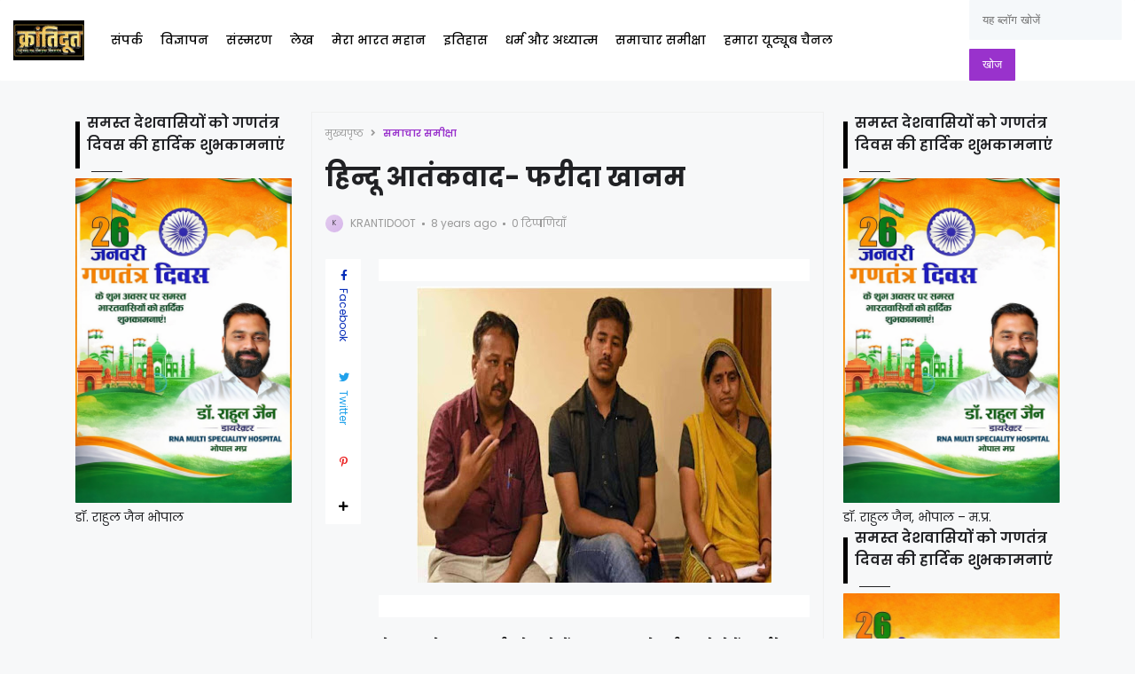

--- FILE ---
content_type: text/html; charset=UTF-8
request_url: https://www.krantidoot.in/2017/11/Hindu-terrorism.html
body_size: 49847
content:
<!DOCTYPE html>
<html class='ltr' dir='ltr' lang='hi' xmlns='http://www.w3.org/1999/xhtml' xmlns:b='http://www.google.com/2005/gml/b' xmlns:data='http://www.google.com/2005/gml/data' xmlns:expr='http://www.google.com/2005/gml/expr'>
<head>
<script async='async' crossorigin='anonymous' src='https://pagead2.googlesyndication.com/pagead/js/adsbygoogle.js?client=ca-pub-7186707856742783'></script>
<meta content='text/html; charset=UTF-8' http-equiv='Content-Type'/>
<meta content='width=device-width, initial-scale=1, minimum-scale=1, maximum-scale=1, user-scalable=yes' name='viewport'/>
<title>ह&#2367;न&#2381;द&#2370; आत&#2306;कव&#2366;द- फर&#2368;द&#2366; ख&#2366;नम </title>
<link href='//fonts.gstatic.com' rel='dns-prefetch'/>
<link href='//dnjs.cloudflare.com' rel='dns-prefetch'/>
<link href='//1.bp.blogspot.com' rel='dns-prefetch'/>
<link href='//2.bp.blogspot.com' rel='dns-prefetch'/>
<link href='//3.bp.blogspot.com' rel='dns-prefetch'/>
<link href='//4.bp.blogspot.com' rel='dns-prefetch'/>
<link href='//www.blogger.com' rel='dns-prefetch'/>
<meta content='blogger' name='generator'/>
<link href='https://www.krantidoot.in/favicon.ico' rel='icon' type='image/x-icon'/>
<link href='https://www.krantidoot.in/2017/11/Hindu-terrorism.html' rel='canonical'/>
<meta content='क्रांतिदूत Krantidoot' name='description'/>
<link href='https://blogger.googleusercontent.com/img/b/R29vZ2xl/AVvXsEgF7014gDFr6umd9lRPGO9sssDpXhxPiArbDCPTdg8BS1hqfHRmXbxi0-BSatBmZGweKquefsrigqeqVvvRUORygBB6lpk4GSbtD_xwaZCG_QBoeaPfN5HObORt9ADvADckYWrotH1szvk/w1600/hindu+aatankwad+malegaon.jpg' rel='image_src'/>
<!-- Metadata for Open Graph protocol. See http://ogp.me/. -->
<meta content='hi' property='og:locale'/>
<meta content='article' property='og:type'/>
<meta content='हिन्दू आतंकवाद- फरीदा खानम ' property='og:title'/>
<meta content='https://www.krantidoot.in/2017/11/Hindu-terrorism.html' property='og:url'/>
<meta content='क्रांतिदूत Krantidoot' property='og:description'/>
<meta content='क्रांतिदूत ' property='og:site_name'/>
<meta content='https://blogger.googleusercontent.com/img/b/R29vZ2xl/AVvXsEgF7014gDFr6umd9lRPGO9sssDpXhxPiArbDCPTdg8BS1hqfHRmXbxi0-BSatBmZGweKquefsrigqeqVvvRUORygBB6lpk4GSbtD_xwaZCG_QBoeaPfN5HObORt9ADvADckYWrotH1szvk/w1600/hindu+aatankwad+malegaon.jpg' property='og:image'/>
<meta content='https://blogger.googleusercontent.com/img/b/R29vZ2xl/AVvXsEgF7014gDFr6umd9lRPGO9sssDpXhxPiArbDCPTdg8BS1hqfHRmXbxi0-BSatBmZGweKquefsrigqeqVvvRUORygBB6lpk4GSbtD_xwaZCG_QBoeaPfN5HObORt9ADvADckYWrotH1szvk/w1600/hindu+aatankwad+malegaon.jpg' name='twitter:image'/>
<meta content='summary_large_image' name='twitter:card'/>
<meta content='हिन्दू आतंकवाद- फरीदा खानम ' name='twitter:title'/>
<meta content='https://www.krantidoot.in/2017/11/Hindu-terrorism.html' name='twitter:domain'/>
<meta content='क्रांतिदूत Krantidoot' name='twitter:description'/>
<link rel="alternate" type="application/atom+xml" title="क&#2381;र&#2366;&#2306;त&#2367;द&#2370;त  - Atom" href="https://www.krantidoot.in/feeds/posts/default" />
<link rel="alternate" type="application/rss+xml" title="क&#2381;र&#2366;&#2306;त&#2367;द&#2370;त  - RSS" href="https://www.krantidoot.in/feeds/posts/default?alt=rss" />
<link rel="service.post" type="application/atom+xml" title="क&#2381;र&#2366;&#2306;त&#2367;द&#2370;त  - Atom" href="https://www.blogger.com/feeds/8510248389967890617/posts/default" />

<link rel="alternate" type="application/atom+xml" title="क&#2381;र&#2366;&#2306;त&#2367;द&#2370;त  - Atom" href="https://www.krantidoot.in/feeds/9080204912786420966/comments/default" />
<!-- Font Awesome Free -->
<link href='https://use.fontawesome.com/releases/v5.15.4/css/all.css' rel='stylesheet'/>
<!-- Google Font -->
<link as='style' href='https://fonts.googleapis.com/css2?family=Poppins:wght@400;500;600;700&display=swap' rel='stylesheet'/>
<!-- Theme CSS Style -->
<style id='page-skin-1' type='text/css'><!--
/*!***************************************************************
* Theme Name          : Gello
* Theme Version       : 1.0.0
* Theme Designer      : IW Studio
* Theme Description   : Magazine & News Blogger Theme
* this theme is premium but nuled iff you are a new blogger with no AdSense dont use this theme for AdSense approvel biocous AdSense rejected nuled theme sites you can use free version to take approval
this template is provided only for study purpose dont misuse it is a premium template when you get this free imeans you used tricks  ****************************************************************/
/*-- Theme Properties --*/
:root{
--body-font:normal normal 14px Poppins;
--body-bg:#f7f8f9 none repeat fixed top center;
--body-bgc:#f7f8f9;
--hLogo-size:80px;
--main-color:#9932cc;
--child-color:#d88df7;
--text-color:#202124;
--link-color:#000000;
--ticker-bg:#000000;
--ticker-c:#ffffff;
--widget-bg:#ffffff;
--mega-bg:#ffffff;
--links-bg:#f5f8fa;
--quotes-bg:#ffffff;
--quotes-c:#202124;
--check-bg:#4ab33c;
--info-bg:#1528a4;
--exclamation-bg:#dd9d16;
--error-bg:#ef0c0c;
--border-radius:1px;
--border-c:#efefef;
--transition: all .3s;
--transition-2: all .4s ease;
--transform: translateX(-4%);
}
html.dark{
--body-bg:#242d4a none repeat fixed top left;
--body-bgc:#242d4a;
--main-color:#136594;
--child-color:#6010a9;
--text-color:#e7e7e7;
--link-color:#e7e7e7;
--widget-bg:#1d2239;
--mega-bg:#1d2239;
--links-bg:#252f59;
--border-c:#1d2545;
--quotes-bg:#1d2239;
--quotes-c:#e7e7e7;
}
html.rtl{
--body-font: normal normal 15px 'Tajawal',sans-serif;
--transform: translateX(4%);
}
/*!**********************************
* Reset
*************************************/
html {
position: relative;
-webkit-text-size-adjust: 100%;
}
a,
abbr,
acronym,
address,
applet,
b,
big,
blockquote,
body,
caption,
center,
cite,
code,
dd,
del,
dfn,
div,
dl,
dt,
em,
fieldset,
font,
form,
h1,
h2,
h3,
h4,
h5,
h6,
html,
i,
iframe,
img,
ins,
kbd,
label,
legend,
li,
object,
p,
pre,
q,
s,
samp,
small,
span,
strike,
strong,
sub,
sup,
table,
tbody,
td,
tfoot,
th,
thead,
tr,
tt,
u,
ul,
var {
padding: 0;
margin: 0;
border: 0;
outline: 0;
vertical-align: baseline;
background: 0;
text-decoration: none;
}
iframe {
border-radius: var(--border-radius);
max-width: 100%;
}
ol,
ul {
padding: 0;
list-style: none;
margin: 0;
}
u {
text-decoration: underline;
}
strike {
text-decoration: line-through;
}
pre {
white-space: pre-wrap;
}
.clear,
.clearfix {
clear: both;
}
a[style*="1em"] {
margin: 0 !important;
}
/*!**********************************
* General
***********************************/
.quickedit,
.cookie-choices-info,
a[href="[bookmarks]"],
a[href="[contactus]"] {
display:none;
visibility:hidden;
opacity:0
}
h1,
h2,
h3,
h4,
h5,
h6 {
word-wrap: break-word;
font-weight: 600;
}
.postBody {
line-height: 1.8;
}
.postBody h1,
.postBody h2,
.postBody h3 {
margin-top: 1em;
margin-bottom: 1em;
color: var(--link-color);
}
.postBody ul {
list-style: disc;
}
.postBody ol {
list-style: decimal;
}
.postBody ul,
.postBody ol {
margin: 0 0 0 1.2em;
}
.rtl .postBody ul,
.rtl .postBody ol {
margin: 0 1.2em 0 0;
}
.postBody p {
margin-top: 1em;
margin-bottom: 1em;
}
li > ul,
li > ol {
margin: 0;
}
b,
strong {
font-weight: 600;
}
dfn,
cite,
em,
i {
font-style: normale;
}
abbr,
acronym {
cursor: help;
}
mark,
ins {
text-decoration: none;
}
img {
height: auto;
max-width: 100%;
border-radius: var(--border-radius);
}
button,
input,
select,
textarea {
vertical-align:baseline;
*vertical-align:middle;
border: 0;
background: 0;
}
button,
html input[type="button"],
input[type="reset"],
input[type="submit"]{
border:0;
outline:none;
cursor:pointer;
padding:0;
-webkit-appearance:button
}
input[type="checkbox"],
input[type="radio"]{
box-sizing:border-box;
padding:0
}
input[type="search"]{
-webkit-appearance:textfield;
-webkit-box-sizing:content-box;
-moz-box-sizing:content-box;
box-sizing:content-box
}
input[type="search"]::-webkit-search-decoration{
-webkit-appearance:none
}
button::-moz-focus-inner,
input::-moz-focus-inner{
border:0;
padding:0
}
input[type="text"],
input[type="email"],
input[type="password"],
input[type="search"],
input[type="url"]{
border:0;
font-size:inherit;
padding:0;
}
input[type="text"]:focus,
input[type="email"]:focus,
input[type="password"]:focus,
input[type="search"]:focus,
input[type="url"]:focus,
textarea:focus{
outline:none;
}
a {
color: var(--link-color);
text-decoration: none;
}
a:active,
a:focus,
a:hover {
color: var(--main-color);
}
.dark a:active,
.dark a:focus,
.dark a:hover {
color: #fff;
}
*,
:after,
:before {
-webkit-box-sizing: border-box;
-moz-box-sizing: border-box;
box-sizing: border-box;
}
.fa,
.fas {
font-weight: 900;
}
.fa,
.far,
.fas {
font-family: "Font Awesome 5 Free";
}
.faStyle a:before,
.fab{
font-family:"Font Awesome 5 Brands";
}
body {
position: relative;
background: var(--body-bg);
color: var(--text-color);
font: var(--body-font);
}
body.offScroll {
overflow: hidden;
height: 100%;
}
.no-items.section,
.settings.wrapper,
.postaAds.wrapper {
opacity:0;
visibility: hidden;
display: none;
}
.ads {
text-align: center;
}
/*====== Widgets Heading ======*/
.widget-heading {
position: relative;
display: flex;
align-items: center;
justify-content: space-between;
}
.widget-heading h3 {
position: relative;
}
.widget-heading > *:not(:last-child) {
margin: 0 15px 0 0;
}
.rtl .widget-heading > *:not(:last-child) {
margin: 0 0 0 15px;
}
.viewAll,
.clearAll {
margin-inline-start: auto;
font-size: 10px;
color: #999;
}
/*====== Multiple Post ======*/
.gridLayout .posts {
display: -ms-grid;
display: grid;
grid-gap: 20px;
-ms-grid-gap: 20px;
}
.post {
position: relative;
}
.postImage {
position: relative;
overflow: hidden;
}
.comment .hasImage,
.category .hasImage,
.post .hasImage,
.category .noImage,
.post .noImage {
display: block;
width: 100%;
height: 100%;
background-size: cover;
background-position: center;
background-repeat: no-repeat;
}
.post .hasImage {
width: 105%;
}
.postCat {
font-size: 11px;
font-weight: 600;
}
.postCat a {
color: var(--main-color);
}
.postSnippet {
color: #676767;
font-size: 12px;
margin-bottom: 15px;
}
.dark .postSnippet {
color: #cdcdcd;
}
.postMeta {
display: flex;
align-items: center;
font-size: 12px;
color: #999;
flex-wrap: wrap;
}
.postMeta > span {
display: flex;
align-items: center;
}
.postMeta > span:not(:last-child) {
margin: 0 5px 0 0;
}
.rtl .postMeta > span:not(:last-child) {
margin: 0 0 0 5px;
}
.postAuthor {
text-transform: uppercase;
}
.postMeta > span:not(:last-child):after {
content: '';
width: 3px;
height: 3px;
background-color: #999;
border-radius: 100px;
margin: 0 2px 0 7px;
}
.rtl .postMeta > span:not(:last-child):after {
margin: 0 7px 0 2px;
}
.postMeta > span.postCat:after {
display:none;
}
/*====== Image Hove Effect ======*/
.postImage .hasImage.lazy {
transition: var(--transition-2);
-webkit-transition: var(--transition-2);
}
.postImage:hover .hasImage.lazy {
-webkit-transform: var(--transform);
transform: var(--transform);
}
/*====== Video Icon ======*/
.slider-2 .post:not(.item-2) [data-icon="video"]:after,
.FeaturedPost [data-icon="video"]:after {
top: 25px;
left: 25px;
right: auto;
transform: none;
}
.rtl .slider-2 .post:not(.item-2) [data-icon="video"]:after,
.rtl .FeaturedPost [data-icon="video"]:after {
right: 25px;
left: auto;
}
.sided-4 [data-icon="video"]:after {
top: 8px;
right: 8px;
left: auto;
transform: none;
width: 20px;
height: 20px;
border-radius: 1px;
}
.rtl .sided-4 [data-icon="video"]:after {
left: 8px;
right: auto;
}
.FeaturedPost [data-icon="video"]:after {
right: 65px;
left: auto;
}
.rtl .FeaturedPost [data-icon="video"]:after {
left: 65px;
right: auto;
}
[data-icon="video"]:after {
content: "";
position: absolute;
width: 30px;
height: 30px;
background-color: rgb(255 255 255);
background-image: url("data:image/svg+xml,%3Csvg xmlns='http://www.w3.org/2000/svg' aria-hidden='true' role='img' width='1em' height='1em' preserveAspectRatio='xMidYMid meet' viewBox='0 0 24 24'%3E%3Cpath fill='%23000' d='M18 7c0-1.103-.897-2-2-2H4c-1.103 0-2 .897-2 2v10c0 1.103.897 2 2 2h12c1.103 0 2-.897 2-2v-3.333L22 17V7l-4 3.333V7z'/%3E%3C/svg%3E%0A");
top: 50%;
right: 50%;
background-repeat: no-repeat;
background-position: center;
transform: translate(50%,-50%);
border-radius: 10px;
transition: var(--transition);
}
.post:hover [data-icon="video"]:after {
opacity: 0;
}
/*====== Mega Tabs ======*/
.tabsLoading.loader-1 {
position: absolute;
width: 100%;
height: 100%;
top: 0;
background-image: linear-gradient(to top left, var(--widget-bg) -30%,#0000 310%);
}
.tabContent {
position: relative;
}
/*====== Post Save Button ======*/
.postSave {
position: absolute;
display: flex;
top: calc(50% - 15px);
left: calc(50% - 15px);
width: 30px;
height: 30px;
background-color: rgba(255,255,255);
align-items: center;
justify-content: center;
border-radius: 10px;
opacity: 0;
transition: var(--transition);
}
.post:hover > .postImage .postSave {
opacity: 1;
}
.postSave.filled {
opacity: 1;
}
.postSave.filled svg {
fill: #000;
}
/*====== Post Rank ======*/
.postRank {
position: absolute;
bottom: 0;
right: 0;
padding: 0 40px 0 5px;
background-color: var(--child-color);
color: #fff;
font-weight: 500;
font-size: 11px;
}
.rtl .postRank {
right: auto;
left: 0;
padding: 0 5px 0 40px;
}
/*====== Bookmark Page ======*/
.bookMarks-wrapper .posts {
display: -ms-grid;
display: grid;
grid-gap: 20px;
-ms-grid-gap: 20px;
}
.noSecSide .bookMarks-wrapper .posts,
.noSide .bookMarks-wrapper .posts {
grid-template-columns: 1fr 1fr;
}
.bookMarks-wrapper .post {
display: flex;
}
.bookMarks-wrapper .postTitle {
font-size: 15px;
margin-top: 15px;
margin-bottom: 15px;
}
.bookMarks-wrapper .postImage {
width: 150px;
height: 135px;
flex: 0 0 150px;
margin: 0 15px 0 0;
border-radius: var(--border-radius);
}
.rtl .bookMarks-wrapper .postImage {
margin: 0 0 0 15px;
}
.bookMarks-wrapper .postImage span {
display: block;
width: 105%;
height: 100%;
background-size: cover;
background-position: center;
background-repeat: no-repeat;
}
.bookMarks-wrapper .postImage span {
transition: var(--transition-2);
-webkit-transition: var(--transition-2);
}
.bookMarks-wrapper .postImage:hover span {
-webkit-transform: var(--transform);
transform: var(--transform);
}
/*!**********************************
* ShortCode
***********************************/
/*====== Drop Caps ======*/
.postBody a[href="#dropcap"] {
font-size: 73px;
font-weight: 500;
line-height: 62px;
float: left;
display: inline-block;
margin: 0 10px 0 0;
pointer-events: none;
cursor: default;
}
.rtl .postBody a[href="#dropcap"] {
float: right;
margin: 0 0 0 10px;
}
/*====== Links ======*/
.postBody.content a:not([class],[style],[imageanchor],[href="#dropcap"],.title) {
background-image: linear-gradient(to top left, var(--main-color) -2500%,#0000 300%);
}
.postBody.content a:not([class],[style],[imageanchor],[href="#dropcap"],.title) {
-webkit-transition: .4s;
transition: .4s;
background-position: 0 100%;
background-repeat: repeat-x;
font-weight: 600;
background-size: 4px 3px;
text-decoration: none;
-webkit-transition: background-size .2s;
transition: all .5s;
}
.postBody.content a:not([class],[style],[imageanchor],[href="#dropcap"],.title):hover {
background-size: 4px 50px;
}
/*====== Buttons ======*/
.postBody a.faStyle {
color: var(--main-color);
background-image: linear-gradient(to top left, var(--main-color) -2500%,#0000 300%);
padding: 10px 20px;
display: inline-block;
border-radius: 1px;
margin-bottom: 6px;
}
.postBody a.faStyle:not(.noTxt) i {
margin: 0 10px 0 0;
}
.rtl .postBody a.faStyle:not(.noTxt) i {
margin: 0 0 0 10px;
}
/*====== Block Quote ======*/
.postBody blockquote {
border-top: 1px solid var(--border-c);
border-bottom: 1px solid var(--border-c);
border-radius: 1px;
padding: 30px 30px 30px 70px;
position: relative;
display: block;
}
.postBody blockquote:not(.faStyle):before {
content: "\f10e";
font-family: 'Font Awesome 5 Free';
font-weight: 600;
position: absolute;
left: 30px;
}
/*====== Alert Msgs ======*/
.postBody blockquote.faStyle {
background-color: var(--main-color);
color: #fff;
padding: 15px;
display: inline-block;
border-radius: 1px;
margin: 5px 0;
}
.postBody blockquote.check {
background-color: #0000;
background-image: linear-gradient(to top left, var(--check-bg) -2500%,#0000 300%);
color: var(--check-bg);
}
.postBody blockquote.info {
background-color: #0000;
background-image: linear-gradient(to top left, var(--info-bg) -2500%,#0000 300%);
color: var(--info-bg);
}
.postBody blockquote.exclamation {
background-color: #0000;
background-image: linear-gradient(to top left, var(--exclamation-bg) -2500%,#0000 300%);
color: var(--exclamation-bg);
}
.postBody blockquote.times {
background-color: #0000;
background-image: linear-gradient(to top left, var(--error-bg) -2500%,#0000 300%);
color: var(--error-bg);
}
.postBody blockquote.faStyle i {
width: 23px;
height: 23px;
display: inline-flex;
align-items: center;
justify-content: center;
font-size: 12px;
}
.postBody blockquote.faStyle:not(.noTxt) i {
margin: 0 10px 0 0;
}
.rtl .postBody blockquote.faStyle:not(.noTxt) i {
margin: 0 0 0 10px;
}
/*====== Post Rank ======*/
a[href="#isScore"] {
display: none;
}
.post-rank-wrapper {
display: grid;
grid-template-columns: auto 1fr;
background-image: linear-gradient(to top left, var(--main-color) -2500%,#0000 300%);
margin: 5px 0;
}
.post-rank-item {
padding: 15px;
}
.post-rank-item:last-child {
grid-row: 1/ span 2;
grid-column: 1;
background-color: var(--main-color);
display: flex;
color: #fff;
justify-content: center;
}
.post-rank-label {
display: flex;
justify-content: space-between;
}
.post-rank-item:last-child .post-rank-label {
flex-direction: column;
}
.post-rank-item:last-child .post-rank-label strong {
font-size: 30px;
}
.post-rank-item:last-child .post-rank-progress {
display: none;
}
.post-rank-progress {
display: flex;
background-image: linear-gradient(to top left, var(--main-color) -2500%,#0000 300%);
border-radius: var(--border-radius);
}
.post-rank-progress-bar {
background-color: var(--main-color);
height: 5px;
transition: width 400ms ease;
border-radius: var(--border-radius);
width: 0;
}
/*!**********************************
* Header
*************************************/
.header.wrapper {
position: relative;
width: 100%;
z-index: 1;
transition: var(--transition);
}
.header.fixed {
position: fixed;
max-width: 100%;
top: 0;
padding: 0;
}
.header.fixed .mainBar {
margin: 0;
}
.header.fixed .mainBar .rowThree {
opacity: 0;
visibility: hidden;
}
/*====== mainBar ======*/
.mainBar {
width: 100%;
position: relative;
}
.mainBar .rowOne {
width: 100%;
position: relative;
}
.mainBar .rowTwo {
position: relative;
justify-content: space-between;
padding: 0 15px;
background-color: var(--widget-bg);
border-radius: 1px;
}
.dark .mainBar .rowTwo {
background-image: linear-gradient(90deg, var(--main-color) 0, var(--child-color) 100%);
}
.mainBar .rowTwo,
.mainBar .rowTwo .colOne {
display: flex;
align-items: center;
width: 100%;
}
.mainBar .rowTwo .colOne > div:not(:last-child) {
margin: 0 30px 0 0;
}
.rtl .mainBar .rowTwo .colOne > div:not(:last-child) {
margin: 0 0 0 30px;
}
.mainBar .rowTwo.noMenu {
padding: 15px;
}
.mainBar .rowTwo .colTwo ul {
display: flex;
align-items: center;
}
.mainBar .rowTwo .colTwo ul li:not(:last-child) {
margin: 0 15px 0 0;
}
.rtl .mainBar .rowTwo .colTwo ul li:not(:last-child) {
margin: 0 0 0 15px;
}
.mainBar .rowTwo .colTwo ul li:not([class]) {
display: none;
}
/*------ ticker ------*/
.mainBar .rowThree {
display: flex;
justify-content: space-between;
background-color: var(--ticker-bg);
color: var(--ticker-c);
padding: 0 15px;
}
.mainBar .rowThree a {
color: var(--ticker-c);
}
.mainBar .rowThree .colOne {
display: flex;
align-items: center;
padding: 10px 0;
}
.mainBar .rowThree .colOne.no-items {
display: none;
}
.mainBar .rowThree .colOne a {
font-size: 12px
}
.mainBar .rowThree .colTwo {
padding: 10px 0;
}
.mainBar .rowThree ul {
display: flex;
flex-wrap: wrap;
align-items: center;
}
.mainBar .rowThree .showBar {
display: none;
}
.mainBar .rowThree li:not(:last-child) {
margin: 0 15px 0 0;
}
.rtl .mainBar .rowThree li:not(:last-child) {
margin: 0 0 0 15px;
}
.mainBar .rowThree .PopularPosts {
display: flex;
align-items: center;
}
.mainBar .rowThree .title {
font-size: 12px;
margin: 0 5px 0 0;
}
.mainBar .rowThree .title:before {
content: "\f7e4";
font-family: 'font awesome 5 free';
margin: 0 5px 0 0;
font-weight: 600;
}
.rtl .mainBar .rowThree .title,
.rtl .mainBar .rowThree .title:before {
margin: 0 0 0 5px;
}
.mainBar .rowThree .itemWrap:not(.item-0) {
display: none;
}
.mainBar .rowThree .post {
display: flex;
align-items: center;
flex-wrap: wrap;
}
.mainBar .rowThree .post > *:not(:last-child) {
margin: 0 5px 0 0;
}
.rtl .mainBar .rowThree .post > *:not(:last-child) {
margin: 0 0 0 5px;
}
.mainBar .rowThree .postTitle {
font-size: 12px;
}
.mainBar .rowThree .postImage {
width: 20px;
height: 20px;
flex: 0 0 20px;
border-radius: 100px;
}
.mainBar .rowThree .postImage [data-icon="video"]:after {
opacity: 0;
visibility: hidden;
}
/*------ curDate ------*/
.curDate {
display: flex;
align-items: center;
line-height: 1;
}
.curDate .curDay {
font-size: 24px;
font-weight: 700;
margin: 0 5px 0 0;
line-height: .8;
}
.rtl .curDate .curDay {
margin: 0 0 0 5px;
}
.curDate .curMonthYear {
display: flex;
flex-direction: column;
font-weight: 400;
font-size: 11px;
}
.curDate .curMonthYear strong {
font-size: 10px;
}
.curDate:not(:first-child) {
border-left: 1px solid #ffffff40;
padding: 0 0 0 15px;
}
.rtl .curDate:not(:first-child) {
border-right: 1px solid #ffffff40;
border-left: 0;
padding: 0 15px 0 0;
}
.curDate:first-child:not(:last-child) {
border-right: 1px solid #ffffff40;
padding: 0 15px 0 0;
}
.rtl .curDate:first-child:not(:last-child) {
border-left: 1px solid #ffffff40;
border-right: 0;
padding: 0 0 0 15px;
}
.curDate:not(:first-child,:last-child) {
border-right: 1px solid #ffffff40;
padding: 0 15px 0 15px;
}
.rtl .curDate:not(:first-child,:last-child) {
border-right: 1px solid #ffffff40;
padding: 0 15px 0 15px;
}
/*------ slidePanel ------*/
.panelOpen a {
display: grid;
grid-template-columns: 1fr 1fr;
grid-gap: 5px;
}
.panelOpen i {
border: 0px solid currentColor;
box-shadow: 0px 0px 0px 1.4px currentColor;
width: 4px;
height: 4px;
display: block;
border-radius: 1px;
}
.slidePanel {
position: fixed;
top: 0;
left: 0;
height: 100%;
width: 100%;
visibility: hidden;
z-index: 2;
}
.slidePanel.visible {
visibility: visible;
}
.slidePanel:after {
position: absolute;
content: "";
background-color: var(--links-bg);
opacity: .99;
top: 0;
bottom: 0;
left: 0;
width: 100%;
height: 100%;
cursor: pointer;
}
.panelInner {
position: fixed;
max-width: 300px;
width: 100%;
height: 100%;
top: 0;
background-color: var(--widget-bg);
z-index: 1;
transform: translate3d(-100%, 0, 0);
transition: var(--transition);
}
.rtl .panelInner {
transform: translate3d(100%, 0, 0);
}
.slidePanel.visible .panelInner {
transform: translate3d(0, 0, 0);
}
.panelHeader {
display: flex;
justify-content: space-between;
align-items: center;
height: 65px;
padding: 10px 15px;
}
.panelHeader img {
display: block;
width: 100%;
max-width: 70px;
}
.panelContent {
padding: 15px;
overflow: auto;
height: calc(100% - 65px);
}
.panelContent::-webkit-scrollbar {
width: 12px;
}
.panelContent::-webkit-scrollbar-track {
background-color: var(--widget-bg);
}
.panelContent::-webkit-scrollbar-thumb {
background-color: var(--main-color);
border: 4px solid var(--widget-bg);
border-radius: 1px;
}
.panelContent .widget {
border-radius: 1px;
margin-bottom: 25px;
display: grid;
grid-row-gap: 20px;
}
.panelContent #menu-2 > li > ul {
padding: 0 0 0 5px;
}
.rtl .panelContent #menu-2 > li > ul {
padding: 0 5px 0 0;
}
.panelContent #menu-2 > li > a {
font-weight: 500;
}
.panelContent #menu-2 li a {
padding: 5px 0;
display: inline-block;
}
.panelContent #menu-2 .hasMenu > a {
display: flex;
align-items: center;
justify-content: space-between;
}
.panelContent #menu-2 .hasMenu > a:after {
content: "\f054";
font-size: 9px;
font-weight: 600;
font-family: 'Font Awesome 5 Free';
}
.rtl .panelContent #menu-2 .hasMenu > a:after {
content: "\f053";
}
.panelContent #menu-2 .hasMenu.down > a:after {
content: "\f078";
}
.panelContent #menu-2 .subItem {
display: none;
}
.panelContent #menu-2 .hasMenu.down .subItem {
display: block;
}
.panelContent #menu-2 .subMenu li {
margin-top: 10px;
}
/*------ mainBar Logo ------*/
.mainBar .headerLogo img {
width: var(--hLogo-size);
flex: 0 0 var(--hLogo-size);
display: flex;
border-radius: 0;
}
.mainBar .headerTitle .title {
font-size: 26px;
font-weight: 900;
}
/*------ mainBar Menu ------*/
.mainMenu #menu-1 {
display: flex;
align-items: center;
flex-wrap: wrap;
}
.mainMenu #menu-1 > li:not(:last-child) {
margin: 0 20px 0 0;
}
.rtl .mainMenu #menu-1 > li:not(:last-child) {
margin: 0 0 0 20px;
}
.mainMenu #menu-1 ul li {
position: relative;
}
.mainMenu #menu-1 .subItem {
display: none;
}
.mainMenu #menu-1 > li >  a {
position: relative;
font-weight: 500;
padding: 28px 0;
display: flex;
align-items: center;
}
.mainMenu #menu-1 > li > a:before {
position: absolute;
content: "";
height: 3px;
background-color: var(--main-color);
right: 1px;
margin: 0 auto;
bottom: 0;
width: calc(100% - 1px);
transition: var(--transition-2);
transform: scaleX(0);
transform-origin: top center;
}
.dark .mainMenu #menu-1 > li > a:before {
background-color: var(--link-color);
}
.mainMenu #menu-1 > li:hover > a:before {
transform: scaleX(1);
}
.mainMenu #menu-1 > li >  a:after {
margin: 0 0 0 5px;
}
.rtl .mainMenu #menu-1 > li >  a:after {
margin: 0 5px 0 0;
}
.mainMenu #menu-1 > li > ul {
position: absolute;
visibility: hidden;
opacity: 0;
background-color: var(--mega-bg);
transform: translateY(-10px);
transition: var(--transition);
pointer-events: none;
}
.mainMenu #menu-1 > li:hover > ul {
visibility: visible;
opacity: 1;
z-index: 1;
transform: translateY(0);
pointer-events: auto;
}
/*------ Sub Menu ------*/
.mainMenu .hasMenu > a:after {
content: "\f078";
font-weight: 600;
font-size: 10px;
font-family: "Font Awesome 5 Free";
}
.mainMenu .subMenu {
width: 150px;
border-radius: 1px;
}
.mainMenu #menu-1 .subMenu .subItem {
display: block;
}
.mainMenu .subMenu .subItem:not(:last-child) {
border-bottom: 1px solid #7878780d;
}
.mainMenu .subMenu .subItem a {
padding: 10px;
display: flex;
}
/*------ Chunked Menu ------*/
.mainMenu .subMenu.chunked {
display: grid;
grid-template-columns: auto auto auto auto auto auto;
width: auto;
grid-gap: 50px;
padding: 15px;
left: 0;
right: 0;
border-top: 1px solid var(--border-c);
}
.mainMenu .subMenu.chunked .subItem {
border: 0;
}
.mainMenu .subMenu.chunked .subItem:first-child a {
font-weight: 600;
font-size: 16px;
}
/*------ Mega Menu ------*/
.mainMenu .hasMega > a:after {
content: "\f078";
font-weight: 600;
font-size: 10px;
font-family: "Font Awesome 5 Free";
}
.mainMenu .megaMenu {
display: flex;
width: 100%;
left: 0;
right: 0;
overflow: hidden;
border-radius: 1px;
border-top: 1px solid var(--border-c);
}
.mainMenu .megaMenu .tabsSelect {
width: 223px;
flex: 0 0 223px;
display: flex;
flex-direction: column;
padding: 15px;
background-image: linear-gradient(to top left, var(--main-color) -2500%,#0000 300%);
}
.mainMenu .megaMenu .tabsSelect li:not(:last-child) {
margin-bottom: 15px;
}
.mainMenu .megaMenu .tabsSelect li {
font-weight: 500;
display: flex;
align-items: center;
justify-content: space-between;
}
.mainMenu .megaMenu .tabsSelect .active:after {
content: "\f105";
font-family: 'Font Awesome 5 Free';
font-weight: 600;
color: var(--main-color);
}
.rtl .mainMenu .megaMenu .tabsSelect .active:after {
content: "\f104";
}
.mainMenu .megaMenu .tabsSelect .active a {
color: var(--main-color);
}
.megaMenu .tabContent:not(.active) {
display: none;
}
.mainMenu .posts {
display: grid;
grid-template-columns: 1fr 1fr 1fr 1fr;
grid-gap: 20px;
padding: 20px;
}
.mainMenu .megaMenu .tabsContainer {
width: 100%;
}
.mainMenu .megaMenu .tabsContainer .posts {
grid-template-columns: 1fr 1fr 1fr;
}
.mainMenu .posts::-webkit-scrollbar {
height: 12px;
}
.mainMenu .posts::-webkit-scrollbar-track {
background-color: var(--border-c);
}
.mainMenu .posts::-webkit-scrollbar-thumb {
background-color: var(--main-color);
border: 4px solid var(--border-c);
border-radius: 1px;
}
.mainMenu .post {
display: flex;
}
.mainMenu .postImage {
width: 105px;
height: 90px;
margin: 0 15px 0 0;
flex: 0 0 105px;
border-radius: var(--border-radius);
}
.rtl .mainMenu .postImage {
margin: 0 0 0 15px;
}
.mainMenu .postTitle {
font-size: 13px;
margin-bottom: 10px;
}
.mainMenu .postCat,
.mainMenu .postAuthor {
display: none;
}
/*------ Popup Search ------*/
.searchOpen a {
display: grid;
}
.popSearch {
position: fixed;
top: 0;
left: 0;
right: 0;
bottom: 0;
background-color: var(--widget-bg);
opacity: .99;
z-index: 2;
width: 100%;
height: 100%;
display: none;
}
.popSearch.visible {
display: flex;
}
.popSearch .searchInner {
margin: auto;
max-width: 600px;
position: relative;
width: 100%;
padding-left: 15px;
padding-right: 15px;
}
.popSearch form {
width: 100%;
padding: 20px 15px;
background-image: linear-gradient(to top left, var(--main-color) -2500%,#0000 300%);
font-size: 19px;
color: var(--main-color);
display: flex;
justify-content: space-between;
border-radius: 1px;
}
.popSearch button {
color: var(--main-color);
margin: 0 0 0 10px;
}
.rtl .popSearch button {
margin: 0 10px 0 0;
}
.popSearch input {
color: var(--main-color);
width: 100%;
padding: 0;
}
.popSearch input[type="text"]::placeholder {
color: var(--main-color);
}
.searchResults {
position: relative;
display: grid;
grid-gap: 20px;
width: 100%;
max-height: 405px;
overflow: auto;
border-top: 1px solid var(--mega-bg);
background-color: var(--widget-bg);
padding: 15px 0;
border-radius: 1px;
}
.searchResults h4 {
color: #999;
font-weight: 400;
}
.searchResults::-webkit-scrollbar {
width: 12px;
}
.searchResults::-webkit-scrollbar-track {
background-color: var(--widget-bg);
}
.searchResults::-webkit-scrollbar-thumb {
background-color: var(--main-color);
border: 4px solid var(--widget-bg);
border-radius: 1px;
}
.searchResults .postImage {
width: 70px;
height: 70px;
flex: 0 0 70px;
border-radius: var(--border-radius);
}
.searchResults .posts {
display: flex;
flex-direction: column;
}
.searchResults .post:not(:last-child) {
margin-bottom: 15px;
}
.searchResults .post {
display: flex;
align-items: center;
}
.searchResults .post > div:not(:last-child) {
margin: 0 15px 0 0;
}
.rtl .searchResults .post > div:not(:last-child) {
margin: 0 0 0 15px;
}
.searchResults .postTitle {
font-size: 14px;
margin-bottom: 5px;
}
.searchTags span {
display: inline-block;
padding: 4px 6px;
font-size: 12px;
font-weight: 400;
border-radius: 1px;
border: 1px solid var(--border-c);
margin: 0 5px 0 0;
}
.rtl .searchTags span {
margin: 0 0 0 5px;
}
.searchTags span.postCat a {
color: var(--link-color);
}
/*------ Book Mark Button ------*/
.bookMark a {
display: flex;
align-items: center;
}
.bookMark .bmCount {
position: relative;
display: none;
background-color: #ff0000;
color: #ffffff;
font-size: 11px;
padding: 0 3px;
height: 16px;
border-radius: 1px;
position: relative;
}
/*------ Dark Mode Switcher ------*/
.darkSwitch a {
position: relative;
display: grid;
height: 18px;
width: 35px;
background-color: currentColor;
border-radius: 10px;
align-items: center;
transition: var(--transition);
}
.darkSwitch a:before {
content: "\f186";
font-family: 'Font Awesome 5 Free';
position: absolute;
color: var(--border-c);
width: 18px;
height: 18px;
display: flex;
font-size: 11px;
left: 0;
border-radius: 100px;
font-weight: 600;
align-items: center;
justify-content: center;
transition: .2s;
}
.dark .darkSwitch a:before {
content: "\f185";
transform: translateX(100%);
}
/*!**********************************
* Main Wrapper
*************************************/
.main.wrapper {
position: relative;
width: 100%;
display: flex;
flex-direction: column;
}
.main.wrapper > div:not(:last-child) {
margin-bottom: 35px;
}
.main.noBlock,
body:not(.Multiple) .main.wrapper {
margin-top: 35px;
}
.layouts {
width: 100%;
position: relative;
}
/*====== Block 1 ======*/
.main .rowOne {
width: 100%;
display: flex;
flex-direction: column;
}
.main .rowOne > div:not(:last-child) {
margin-bottom: 35px;
}
.main .rowOne .layoutOne > div:not(:last-child) {
margin-bottom: 20px;
}
/*------ Slider 1 ------*/
.slider-1 .loader-1,
[data-collect*="slider-1"] .loader-1 {
min-height: 120px;
}
.slider-1 {
padding: 15px;
background-color: var(--widget-bg);
border-bottom: 1px solid var(--border-c);
background-image: linear-gradient(to top left, var(--main-color) -2500%,#0000 300%);
}
.slider-1 .slide-2 .postImage {
width: 100%;
height: 130px;
margin-bottom: 15px;
border-radius: var(--border-radius);
}
.slider-1 .slide-2 .postTitle {
font-size: 13px;
margin-bottom: 10px;
margin-top: 10px;
}
.slider-1 .slide-2 .postAuthor {
display: none;
}
/*------ Slider 3 ------*/
.slider-3 .loader-3,
[data-collect*="slider-3"] .loader-1 {
min-height: 120px;
}
.slider-3 {
padding: 15px;
background-color: var(--widget-bg);
border-bottom: 1px solid var(--border-c);
background-image: linear-gradient(to top left, var(--main-color) -2500%,#0000 300%);
}
.slider-3 .slide-2 .post {
display: flex;
align-items: center;
}
.slider-3 .slide-2 .post > div:not(:last-child) {
margin: 0 15px 0 0;
}
.rtl .slider-3 .slide-2 .post > div:not(:last-child) {
margin: 0 0 0 15px;
}
.slider-3 .slide-2 .postImage {
width: 90px;
height: 90px;
flex: 0 0 90px;
border-radius: 100px;
}
.slider-3 .slide-2 .postTitle {
font-size: 13px;
margin-top: 10px;
}
.slider-3 .slide-2 .postMeta {
display: none;
}
/*------ Slider 4 ------*/
.slider-4 {
display: block;
}
.main .rowTwo .slider-4 {
margin-bottom: 35px;
}
.slider-4 .widget-heading {
margin-bottom: 20px;
}
.slider-4 .postImage {
width: 100%;
height: 150px;
}
.slider-4 .postCat {
position: absolute;
top: 0;
left: 0;
padding: 4px 6px;
background-color: var(--main-color);
}
.slider-4 .postCat a {
color: #fff;
}
.slider-4 .postTitle {
font-size: 15px;
margin-top: 15px;
margin-bottom: 15px;
}
.slider-4 .postAuthor {
display: none;
}
.slider-4 .owl-carousel .owl-dots {
text-align: start;
}
/*------ Block 1 Ads ------*/
.main .rowOne .ads {
max-width: 880px;
margin: 0 auto;
position: relative;
}
/*====== Block 2 ======*/
.main .rowTwo {
width: 100%;
max-width: 1140px;
margin: 0 auto;
display: flex;
padding-left: 15px;
padding-right: 15px;
flex-wrap: wrap;
justify-content: flex-start;
-webkit-justify-content: flex-start;
}
.main .rowTwo .widget:not(.Blog,[data-type="Quotes"],.slider-2,.slider-4),
.main .rowTwo .postInner,
.main .rowTwo .blogPosts {
margin-bottom: 35px;
display: grid;
grid-row-gap: 20px;
}
.main .rowTwo .postInner.hasHead .postBody img {
display: none;
}
.main .rowTwo .widget.FeaturedPost,
.main .rowTwo .widget.AdSense,
.main .rowTwo .widget[data-type="Ads"],
.main .rowTwo .widget[data-type="Featured"] {
background-color: #0000;
padding: 0;
}
.main .rowTwo .widget-heading {
padding: 0 0 0 13px;
}
.rtl .main .rowTwo .widget-heading {
padding: 0 13px 0 0;
}
.main .rowTwo .widget-heading:before {
content: "";
position: absolute;
top: auto;
bottom: auto;
background-color: var(--link-color);
left: 0;
height: 70%;
width: 5px;
}
.rtl .main .rowTwo .widget-heading:before {
left: auto;
right: 0;
}
.main .rowTwo .widget-heading h3:after {
content: "";
position: relative;
left: 5px;
width: 35px;
height: 1px;
background-color: var(--text-color);
display: inline-block;
}
.rtl .main .rowTwo .widget-heading h3:after {
left: auto;
right: 5px;
}
/*====== Main Sidebar wrapper ======*/
.mainSide {
width: 22%;
}
.mainSide:not(.hidden) {
margin: 0 0 0 2%;
}
.rtl .mainSide:not(.hidden) {
margin: 0 2% 0 0;
}
.noSide .mainSide {
display:none
}
/*====== Secondary Sidebar wrapper ======*/
.secSide {
width: 22%;
}
.secSide:not(.hidden) {
margin: 0 2% 0 0;
}
.rtl .secSide:not(.hidden) {
margin: 0 0 0 2%;
}
.noSecSide .secSide {
display:none
}
/*====== mainBlog wrapper ======*/
.mainBlog {
width: 52%;
margin: 0 auto 0 0;
}
.rtl .mainBlog {
margin: 0 0 0 auto;
}
.noSide.noSecSide .mainBlog {
width:100%
}
.noSide:not(.noSecSide) .mainBlog,
.noSecSide:not(.noSide) .mainBlog {
width:76%
}
/*====== PopularPosts ======*/
.PopularPosts:not([data-type="Ticker"]) .posts {
display: grid;
grid-gap: 15px;
}
.PopularPosts:not([data-type="Ticker"]) .itemWrap:not(:last-child) {
padding-bottom: 15px;
border-bottom: 1px solid var(--border-c);
}
.PopularPosts:not([data-type="Ticker"]) .post {
display: flex;
align-items: center;
}
.PopularPosts:not([data-type="Ticker"]) .post > div:not(:last-child) {
margin: 0 10px 0 0;
}
.rtl .PopularPosts:not([data-type="Ticker"]) .post > div:not(:last-child) {
margin: 0 0 0 10px;
}
.PopularPosts:not([data-type="Ticker"]) .postImage {
width: 65px;
height: 65px;
flex: 0 0 65px;
border-radius: 100px;
}
.PopularPosts:not([data-type="Ticker"]) .postTitle {
font-size: 13px;
margin-bottom: 5px;
}
/*====== FeaturedPost ======*/
.FeaturedPost .postImage {
height: 350px;
border-radius: 1px;
width: 100%;
}
.FeaturedPost .hasImage.lazy:before {
background-image: linear-gradient(180deg,rgba(0,0,0,0) 0,rgba(0,0,0,0) 45%,rgba(0,0,0,.4) 60%,#000000d9 100%);
position: absolute;
content: '';
width: 100%;
height: 100%;
left: 0;
top: 0;
right: 0;
}
.FeaturedPost .postImage a:not(.postSave):after {
content: "";
position: absolute;
width: 30px;
height: 30px;
background-image: url("data:image/svg+xml,%3Csvg xmlns='http://www.w3.org/2000/svg' viewBox='0 0 24 24' fill='%23fff'%3E%3Cpath d='M18.7167969,12.5253906c-0.7381592-1.3974609-1.8897705-2.5983887-3.2472534-3.4315186L15.0595703,5.925293 C16.2315674,5.0093994,17,3.5991821,17,2c0-1.3740234-2.5917969-2-5-2S7,0.6259766,7,2 c0,1.5993042,0.7684937,3.0095825,1.9406738,3.9254761L8.52948,9.0947876 c-1.3568726,0.8323975-2.5081177,2.0325317-3.2462769,3.430603c-0.3154297,0.5961914-0.3701172,1.3217773-0.1513672,1.9897461 c0.2001953,0.6108398,0.6162109,1.1064453,1.1401367,1.3603516c1.5718994,0.762146,3.3653564,1.0270386,4.8193359,1.098938 l0.409668,6.5568237C11.5175781,23.7949219,11.7358398,24,12,24s0.4824219-0.2050781,0.4990234-0.46875l0.409668-6.5568237 c1.4539795-0.0718994,3.2473755-0.336731,4.8188477-1.0984497c0.5244141-0.2543945,0.9404297-0.75,1.140625-1.3608398 C19.0869141,13.847168,19.0322266,13.121582,18.7167969,12.5253906z'%3E%3C/path%3E%3C/svg%3E");
background-color: #0000;
background-size: 55%;
background-repeat: no-repeat;
background-position: center;
border-radius: 10px;
top: 25px;
right: 25px;
}
.FeaturedPost .postDetails {
position: absolute;
bottom: 0;
padding: 30px;
left: 0;
right: 0;
transition: var(--transition);
}
.FeaturedPost .postCat {
padding: 4px 6px;
background-color: var(--main-color);
}
.FeaturedPost .postCat a {
color: #fff;
}
.FeaturedPost .post:hover .postDetails {
bottom: 10px;
}
.FeaturedPost .postTitle {
margin-top: 15px;
margin-bottom: 15px;
font-size: 19px;
}
.FeaturedPost .postTitle a {
color: #fff;
}
.FeaturedPost .postMeta {
color: #f9f9f9;
}
.FeaturedPost .postSave {
top: 25px;
left: 25px;
}
.rtl .FeaturedPost .postSave {
right: 25px;
left: auto;
}
/*====== LinkList ======*/
.PageList ul,
.LinkList:not([data-type="Icons"],[data-type="Quotes"],[data-type="Nav"]) ul:not(.noDir) {
display: flex;
flex-direction: column;
flex-wrap: wrap;
}
.PageList li:not(:last-child),
.LinkList:not([data-type="Icons"],[data-type="Quotes"],[data-type="Nav"]) ul:not(.noDir) li:not(:last-child,.subItem) {
margin-bottom:10px;
}
/*------ Icons ------*/
.LinkList[data-type="Icons"] ul {
display: grid;
grid-template-columns: 1fr;
grid-gap: 15px;
}
.LinkList[data-type="Icons"] li:not(:last-child) {
border-bottom: 1px solid var(--border-c);
padding-bottom: 15px;
}
.LinkList[data-type="Icons"] li a {
display: flex;
align-items: center;
font-size: 13px;
font-weight: 500;
word-break: break-all;
}
.LinkList[data-type="Icons"] li a:before {
color: var(--child-color);
margin: 0 15px 0 0;
}
.rtl .LinkList[data-type="Icons"] li a:before {
margin: 0 0 0 15px;
}
.LinkList[data-type="Icons"] .hasCount {
display: flex;
flex-wrap: wrap;
align-items: center;
}
.LinkList[data-type="Icons"] .hasCount strong {
color: #999;
font-size: 11px;
font-weight: 400;
margin: 0 0 0 8px;
}
.rtl .LinkList[data-type="Icons"] .hasCount strong {
margin: 0 8px 0 0;
}
.LinkList[data-type="Icons"] li a:after {
content: "\f054";
font-weight: 600;
font-size: 10px;
font-family: "Font Awesome 5 Free";
margin: 0 0 0 auto;
align-self: center;
}
.rtl .LinkList[data-type="Icons"] li a:after {
margin: 0 auto 0 0;
}
/*------ Quotes ------*/
.LinkList[data-type="Quotes"] {
background-color: var(--quotes-bg);
color: var(--quotes-c);
display: block;
padding-top: 10px;
}
.main .rowTwo .LinkList[data-type="Quotes"] {
margin-bottom: 35px;
}
.LinkList[data-type="Quotes"] .widget-heading {
margin: 0 10px 10px;
}
.LinkList[data-type="Quotes"] .widget-content {
padding: 10px;
}
.LinkList[data-type="Quotes"] .owl-nav {
display: grid;
grid-template-columns: 1fr 1fr;
grid-gap: 10px;
}
.rtl .LinkList[data-type="Quotes"] .owl-nav {
}
.LinkList[data-type="Quotes"] button {
color: var(--quotes-c);
display: flex;
}
.LinkList[data-type="Quotes"] .owl-nav button:before {
font-weight: 600;
font-family: 'Font Awesome 5 Free';
font-size: 10px;
}
.rtl .LinkList[data-type="Quotes"] .owl-nav .owl-next:before,
.LinkList[data-type="Quotes"] .owl-nav .owl-prev:before {
content: "\f053";
}
.rtl .LinkList[data-type="Quotes"] .owl-nav .owl-prev:before,
.LinkList[data-type="Quotes"] .owl-nav .owl-next:before {
content: "\f054";
}
.LinkList[data-type="Quotes"] .disabled {
opacity: .5;
}
.LinkList[data-type="Quotes"] ul {
overflow: hidden;
}
.LinkList[data-type="Quotes"] ul > .quote:not(.item-0) {
display: none;
}
.LinkList[data-type="Quotes"] .quote p {
font-size: 13px;
display: flex;
margin-top: 10px;
margin-bottom: 10px;
}
.LinkList[data-type="Quotes"] .quote span {
font-size: 12px;
text-align: end;
display: block;
font-style: italic;
}
.LinkList[data-type="Quotes"] .quote p:before {
content: '\f10d';
font-family: 'Font Awesome 5 Free';
font-weight: 600;
font-size: 15px;
color: #00000059;
margin: 0 15px 0 0;
line-height: 1.6;
}
.rtl .LinkList[data-type="Quotes"] .quote p:before {
margin: 0 0 0 15px;
}
.quote-slider-progress {
display: flex;
background-image: linear-gradient(to top left, var(--main-color) -2500%,#0000 300%);
border-radius: var(--border-radius);
}
.quote-slider-progress-bar {
background-color: var(--main-color);
height: 5px;
transition: width 400ms ease;
border-radius: var(--border-radius);
width: 0;
}
/*====== Label ======*/
.listLabel ul {
display: flex;
flex-wrap: wrap;
flex-direction: column;
}
.listLabel li:not(:last-child) {
margin-bottom: 10px;
}
.listLabel li a {
display: inline-flex;
flex-wrap: wrap;
align-items: center;
}
.listLabel .labelCount {
background-color: var(--links-bg);
min-width: 20px;
height: 20px;
padding-left: 4px;
padding-right: 4px;
display: flex;
align-items: center;
justify-content: center;
font-size: 11px;
border-radius: 1px;
margin: 0 10px 0 0;
}
.rtl .listLabel .labelCount {
margin: 0 0 0 10px;
}
.cloudLabel ul {
display: flex;
flex-wrap: wrap;
}
.cloudLabel li {
margin: 0 4px 4px 0;
}
.rtl .cloudLabel li {
margin: 0 0 4px 4px;
}
.cloudLabel li a {
display: block;
margin: 0 10px 5px 0;
}
.rtl .cloudLabel li a {
margin: 5px 10px 0 0;
}
/*------ Featured ------*/
.featuredLabel {
display: grid;
grid-template-columns: 1fr;
grid-gap: 15px;
align-items: start;
}
.layouts .featuredLabel {
grid-template-columns: 1fr 1fr 1fr;
grid-gap: 20px;
}
.featuredLabel .category {
position: relative;
border-radius: var(--border-radius);
overflow: hidden;
}
.featuredLabel .category .catImage {
width: 100%;
height: 100%;
position: absolute;
}
.featuredLabel .category a {
color: #fff;
word-break: break-all;
}
.featuredLabel .category .hasImage.lazy:before {
content: '';
position: absolute;
left: 0;
bottom: 0;
right: 0;
width: 100%;
height: 100%;
background-image: linear-gradient(to top left, #000000b3 -30%,#0000 310%);
}
.featuredLabel .category .catDetails {
padding: 25px 20px;
display: flex;
align-items: center;
justify-content: space-between;
}
.featuredLabel .catName {
position: relative;
}
.featuredLabel .catCount {
position: relative;
background-color: #ffffff4a;
width: 25px;
height: 25px;
flex: none;
padding-left: 5px;
padding-right: 5px;
font-weight: 500;
color: #fff;
font-size: 12px;
display: flex;
align-items: center;
justify-content: center;
border-radius: 1px;
}
/*====== multiplePosts ======*/
.multiplePosts {
display: grid;
grid-gap: 30px;
}
.multiplePosts .post {
display: flex;
flex-direction: row;
}
.multiplePosts .post > div:not(:last-child) {
margin: 0 20px 0 0;
}
.rtl .multiplePosts .post > div:not(:last-child) {
margin: 0 0 0 20px;
}
.multiplePosts .postImage {
flex: 0 0 220px;
width: 220px;
height: 190px;
border-radius: var(--border-radius);
}
.multiplePosts .postCat {
position: absolute;
top: 0;
left: 0;
padding: 4px 6px;
background-color: var(--main-color);
}
.rtl .multiplePosts .postCat {
left: auto;
right: 0;
}
.multiplePosts .postCat a {
color: #fff;
}
.multiplePosts .postTitle {
font-size: 17px;
margin-bottom: 20px;
}
.multiplePosts .postRead a {
color: var(--main-color);
font-weight: 500;
}
/*------ Load More Button ------*/
.blogPager.noPosts,
.blogPager .noMore,
.blogPager .loading {
display: none;
}
.blogPager .noMore.visible {
padding: 12px 20px;
display: flex;
border-radius: 1px;
justify-content: center;
}
.blogPager .loadMore,
.blogPager .loading.visible {
background-color: var(--border-c);
padding: 12px 20px;
display: flex;
border-radius: 1px;
justify-content: center;
}
/*====== singlePost ======*/
.singlePost .postHeader {
position: relative;
display: flex;
flex-direction: column;
align-items: flex-start;
padding: 15px;
border: 1px solid var(--border-c);
border-bottom: 0;
}
.singlePost .postHeader .postTitle {
margin-top: 20px;
margin-bottom: 20px;
font-size: 29px;
font-weight: 700;
}
.singlePost .postHeader .authorImage {
width: 20px;
height: 20px;
flex: 0 0 20px;
margin: 0 8px 0 0;
border-radius: 100px;
overflow: hidden;
position: relative;
}
.rtl .singlePost .postHeader .authorImage {
margin: 0 0 0 8px;
}
.singlePost .postHeader .authorImage .noImage {
display: flex;
text-transform: uppercase;
font-size: 8px;
justify-content: center;
color: #000000a6;
align-items: center;
background-image: linear-gradient(to top left, var(--main-color) -600%,#0000 300%);
}
.singlePost .postDesc {
position: absolute;
padding: 30px;
bottom: 0;
left: 0;
right: 0;
}
.singlePost .postHeader .postImage {
width: 100%;
height: 350px;
margin-bottom: 0;
}
.singlePost .postHeader.hasImage {
overflow: hidden;
width: 100%;
border-radius: var(--border-radius);
padding: 0;
}
.singlePost .postHeader .postImage .hasImage.lazy:before {
background-image: linear-gradient(
180deg,rgba(0,0,0,0) 0,rgba(0,0,0,0) 45%,rgb(0 0 0 / 27%) 60%,#000000d9 100%);
position: absolute;
content: '';
width: 100%;
height: 100%;
left: 0;
top: 0;
right: 0;
}
.singlePost .postHeader .postImage .postSave {
opacity: 0;
visibility: hidden;
}
.singlePost .postHeader.hasImage .postCat {
padding: 4px 6px;
background-color: var(--main-color);
}
.singlePost .postDesc .postCat {
display: inline-block;
}
.singlePost .postHeader.hasImage .postCat a {
color: #fff;
}
.singlePost .postDesc .postTitle {
color: #fff;
}
.singlePost .postDesc .postMeta {
color: #f9f9f9;
}
/*------ Breadcrumbs ------*/
#breadcrumb {
font-size: 11px;
color: #999;
}
#breadcrumb .backHome {
color: #999;
}
.singlePost .postHeader.hasImage #breadcrumb,
.singlePost .postHeader.hasImage #breadcrumb a {
color: #f9f9f9;
}
#breadcrumb i {
margin: 0 5px;
}
/*------ Post inner ------*/
.postInner .flexLayout {
width: 100%;
}
.afterAd .widget {
margin-bottom: 0;
margin-top: 35px;
}
@media screen and (min-width: 640px) {
.main .rowTwo .postInner {
display: flex;
flex-direction: row-reverse;
border: 1px solid var(--border-c);
border-top: 0;
padding: 15px;
border-radius: 0 0 1px 1px;
}
.main .rowTwo .postInner.hasHead {
border-radius: 1px;
}
.main .rowTwo .postInner > div:not(:last-child) {
margin: 0 0 0 20px;
}
.rtl .main .rowTwo .postInner > div:not(:last-child) {
margin: 0 20px 0 0;
}
/*------ Post share ------*/
.postShare {
width: 40px;
flex: 0 0 40px;
}
.shareButtons {
display: flex;
flex-direction: column;
font-size: 12px;
align-items: center;
background-color: var(--widget-bg);
border-radius: 1px;
}
.shareButtons li:not(:last-child) {
margin-bottom: 10px;
}
.shareButtons li a {
width: 40px;
display: flex;
align-items: center;
justify-content: center;
min-height: 40px;
flex-direction: row;
}
.shareButtons .facebook-f a,
.shareButtons .twitter a {
writing-mode: vertical-rl;
text-orientation: mixed;
padding: 12px 0;
}
.shareButtons .facebook-f a:before,
.shareButtons .twitter a:before {
margin-bottom: 8px;
}
}
.shareButtons li:not(.visible) {
display: none;
}
.shareButtons .facebook-f a {
color: #062db9;
}
.shareButtons .twitter a {
color: #20a1eb;
}
.shareButtons .linkedin a {
color: #0b69f5;
}
.shareButtons .pinterest-p a {
color: #eb2020;
}
.shareButtons .telegram a {
color: #4b3bcf;
}
.shareButtons .reddit a {
color: #ffab0f;
}
.shareButtons .whatsapp a {
color: #009f55;
}
/*------ Related Posts ------*/
.relatedPosts .posts {
-ms-grid-columns: 1fr 1fr;
grid-template-columns: repeat(2,1fr);
}
.relatedPosts .post {
display: flex;
flex-direction: column;
}
.relatedPosts .postImage {
width: 100%;
height: 300px;
margin-bottom: 15px;
border-radius: var(--border-radius);
}
.relatedPosts .postCat {
position: absolute;
top: 0;
left: 0;
padding: 4px 6px;
background-color: var(--main-color);
}
.rtl .relatedPosts .postCat {
left: auto;
right: 0;
}
.relatedPosts .postCat a {
color: #fff;
}
.relatedPosts .postTitle {
font-size: 17px;
margin-bottom: 10px;
}
.relatedPosts .postSave {
display: none;
}
/*------ Post Tags ------*/
.postLabels {
margin-top: 35px;
}
.postLabels .labelName {
display: inline-block;
padding: 1px 7px;
font-size: 12px;
border-radius: 1px;
border: 1px solid var(--border-c);
}
/*------ Post Comments widget ------*/
.postComments .comments {
display: none;
margin-bottom: 35px;
}
.postComments.visible .comments {
display: block;
}
.postComments .commentsToggle a {
display: block;
text-align: center;
background-color: var(--border-c);
border-radius: 1px;
padding: 15px 0;
margin-bottom: 35px;
}
.postComments .commentsToggle a:after {
content: "\f078";
font-weight: 600;
font-size: 10px;
font-family: "Font Awesome 5 Free";
}
.postComments.visible .commentsToggle a:after {
content: "\f077";
}
#comments .widget-heading {
margin-bottom: 30px;
}
#comments .avatar-image-container {
float: left;
border-radius: 100px;
overflow: hidden;
width: 40px;
height: 40px;
margin: 0 20px 0 0;
}
.rtl #comments .avatar-image-container {
float: right;
margin: 0 0 0 20px;
}
#comments .avatar-image-container img {
width: 100%;
height: 100%;
background-color: var(--widget-bg);
background-size: 100%;
background-position: center;
background-repeat: no-repeat;
}
#comments .comments-content ol > li.comment > .comment-block {
position: relative;
padding-bottom: 20px;
}
#comments .comment-block .comment-header {
display: flex;
align-items: center;
}
#comments .comments-content .user a {
font-style: normal;
font-weight: 600;
text-transform: uppercase;
margin-right: 15px;
display: block;
font-size: 13px;
}
#comments .datetime a {
color: #999;
font-size: 11px;
display: block;
}
#comments .comments-content ol > li.comment {
margin-bottom: 20px;
overflow: hidden;
border-bottom: 1px solid var(--border-c);
border-radius: 1px;
}
#comments .comment-block .comment-content {
margin: 10px 0 10px 60px;
font-size: 13px;
font-weight: 400;
color: #676767;
}
.rtl #comments .comment-block .comment-content {
margin: 10px 60px 10px 0;
}
#comments .comment-actions a {
font-size: 10px;
margin: 0 0 0 60px;
font-weight: 500;
background-color: var(--mega-bg);
padding: 2px 7px;
float: right;
}
.rtl #comments .comment-actions a {
margin: 0 60px 0 0;
float: left;
}
#comments .comment-reply {
font-size: 12px;
font-weight: 500;
}
#comments .comment-replies .comment {
padding: 20px 20px;
position: relative;
}
#comments .comment-replies .comment:before {
content: '';
width: 20px;
height: 10px;
position: absolute;
border-bottom: 1px solid var(--border-c);
left: 0;
top: 30px;
}
#comments .comment-replies .comment:not(:last-child) {
padding-bottom: 20px;
}
#emo-box, #hide-emo,
.comment-form p,
.comment_author_flag,
.continue,
.loadmore,
span.thread-toggle {
display: none;
}
#top-continue {
display: block;
}
.noAvatar {
width: 100%;
display: flex;
text-transform: uppercase;
font-size: 14px;
justify-content: center;
color: #00000054;
font-weight: 700;
align-items: center;
height: 100%;
background-color: var(--mega-bg);
border: 2px solid var(--border-c);
border-radius: 100px;
}
#comments .comment-actions .item-control {
display: none;
}
/*------ Tabs 1 ------*/
.layouts .tabsSelect {
display: flex;
flex-wrap: wrap;
margin: 0 0 0 auto;
}
.rtl .layouts .tabsSelect {
margin: 0 auto 0 0;
}
.layouts .tabs-1 > .tabsSelect {
margin: 0 auto 0 0;
}
.rtl .layouts .tabs-1 > .tabsSelect {
margin: 0 0 0 auto;
}
.layouts .tabsSelect li {
margin: 0 0 0 10px;
font-size: 12px;
font-weight: 400;
}
.rtl .layouts .tabsSelect li {
margin: 0 10px 0 0;
}
.layouts .tabsSelect .active {
font-weight: 600;
}
.layouts .tabsSelect a {
color: #999;
}
.layouts .tabsSelect .active a {
color: var(--main-color);
}
.tabs-1 .viewAll {
display: none;
}
.tabs-1 .tabContent:not(.active) {
display: none;
}
.tabs-1 .posts {
-ms-grid-columns: 1fr 1fr 1fr;
grid-template-columns: repeat(3,1fr);
align-items: start;
}
.tabs-1 .wrpBlock {
display: -ms-grid;
display: grid;
grid-gap: 20px;
-ms-grid-gap: 20px;
}
.tabs-1 .wrpBlockTwo {
display: -ms-grid;
display: grid;
grid-gap: 20px;
-ms-grid-gap: 20px;
-ms-grid-columns: 1fr 1fr 1fr;
grid-template-columns: repeat(3,1fr);
grid-column: span 3;
}
.tabs-1 .item-0 {
grid-column: span 2;
}
.tabs-1 .postImage {
border-radius: var(--border-radius);
}
.tabs-1 .post:not(.item-0) .postImage {
width: 100%;
height: 150px;
margin-bottom: 15px;
}
.tabs-1 .post:not(.item-0) .postTitle {
margin-bottom: 10px;
font-size: 14px;
}
.tabs-1 .post:not(.item-0) .postAuthor {
display: none;
}
.tabs-1 .item-0 .postImage {
width: 100%;
height: 405px;
margin-bottom: 23px;
}
.tabs-1 .item-0 .postTitle {
margin-bottom: 15px;
font-size: 19px;
}
.tabs-1 .postCat {
position: absolute;
top: 0;
left: 0;
padding: 4px 6px;
background-color: var(--main-color);
}
.rtl .tabs-1 .postCat {
right: 0;
left: auto;
}
.tabs-1 .postCat a {
color: #fff;
}
/*------ Sided 1 ------*/
.sided-1 .post {
display: flex;
}
.sided-1 .postImage {
width: 72px;
height: 72px;
flex: 0 0 72px;
border-radius: var(--border-radius);
margin: 0 10px 0 0;
}
.rtl .sided-1 .postImage {
margin: 0 0 0 10px;
}
.sided-1 .postTitle {
font-size: 13px;
margin-bottom: 10px;
}
.sided-1 .postCat,
.sided-1 .postAuthor {
display: none;
}
/*------ Sided 2 ------*/
.main .rowTwo .widget.sided-2 {
padding: 0;
background-color: #0000;
}
.sided-2 .post:not(.item-0) {
display: flex;
}
.sided-2 .posts {
grid-gap: 15px;
-ms-grid-gap: 15px;
}
.sided-2 .wrpBlock {
display: -ms-grid;
display: grid;
grid-gap: 15px;
-ms-grid-gap: 15px;
padding-top: 15px;
border-top: 1px solid var(--border-c);
}
.sided-2 .wrpBlock .post:not(:last-child) {
border-bottom: 1px solid var(--border-c);
padding-bottom: 15px;
}
.sided-2 .item-0 .postImage {
width: 100%;
height: 150px;
margin-bottom: 15px;
border-radius: var(--border-radius);
}
.sided-2 .post:not(.item-0) .postImage {
width: 72px;
height: 72px;
flex: 0 0 72px;
border-radius: var(--border-radius);
margin: 0 10px 0 0;
}
.rtl .sided-2 .post:not(.item-0) .postImage {
margin: 0 0 0 10px;
}
.sided-2 .item-0 .postCat {
position: absolute;
top: 0;
left: 0;
padding: 4px 6px;
background-color: var(--main-color);
}
.rtl .sided-2 .item-0 .postCat {
left: auto;
right: 0;
}
.sided-2 .item-0 .postCat a {
color: #fff;
}
.sided-2 .item-0 .postTitle {
font-size: 15px;
margin-bottom: 15px;
}
.sided-2 .post:not(.item-0) .postTitle {
font-size: 13px;
margin-top: 10px;
}
.sided-2 .postAuthor,
.sided-2 .post:not(.item-0) .postMeta {
display: none;
}
/*------ Sided 3 ------*/
.sided-3 .posts {
counter-reset: count;
}
.sided-3 .post {
display: flex;
}
.sided-3 .postCat,
.sided-3 .postAuthor {
display: none;
}
.sided-3 .postTitle {
font-size: 13px;
margin-bottom: 10px;
}
.sided-3 .post:before {
content: '0' counter(count);
counter-increment: count;
font-weight: 700;
font-size: 19px;
margin: 0 15px 0 0;
opacity: .2;
}
.rtl .sided-3 .post:before {
margin: 0 0 0 15px;
}
/*------ Sided 4 ------*/
.main .rowTwo .widget.sided-4 {
padding: 0;
background-color: #0000;
}
.sided-4 .postImage {
position: absolute;
width: 100%;
height: 100%;
bottom: 0;
left: 0;
right: 0;
border-radius: var(--border-radius);
}
.sided-4 .hasImage.lazy:before {
background-image: linear-gradient(180deg ,rgba(0,0,0,0) 0,rgba(0,0,0,0) 45%,rgba(0,0,0,.4) 60%,#000000d9 100%);
position: absolute;
content: '';
width: 100%;
height: 100%;
left: 0;
top: 0;
right: 0;
}
.sided-4 .postDetails {
padding: 25px;
}
.sided-4 .postCat {
position: relative;
}
.sided-4 .postTitle {
position: relative;
font-size: 15px;
margin-top: 10px;
}
.sided-4 .postTitle a {
color: #fff;
}
.sided-4 .postMeta {
display: none;
}
/*------ Grid 1 ------*/
.grid-1 .posts {
grid-template-columns: 1fr 1fr;
counter-reset: count;
}
.grid-1 .post:before {
content: '0' counter(count);
counter-increment: count;
font-weight: 700;
font-size: 19px;
margin: 0 15px 0 0;
opacity: .2;
}
.rtl .grid-1 .post:before {
margin: 0 0 0 15px;
}
.grid-1 .item-0 {
height: 363px;
}
.grid-1 .item-0:before {
font-size: 0;
opacity: 0;
width: 0;
margin: 0;
visibility: hidden;
height: 0;
display: block;
}
.grid-1 .item-0 .postImage {
width: 100%;
height: 100%;
}
.grid-1 .item-0 .hasImage.lazy:before {
background-image: linear-gradient( 180deg ,rgba(0,0,0,0) 0,rgba(0,0,0,0) 45%,rgba(0,0,0,.4) 60%,#000000d9 100%);
position: absolute;
content: '';
width: 100%;
height: 100%;
left: 0;
top: 0;
right: 0;
}
.grid-1 .item-0 .postCat {
padding: 4px 6px;
background-color: var(--main-color);
}
.grid-1 .item-0 .postCat a {
color: #fff;
}
.grid-1 .item-0 .postDetails {
position: absolute;
bottom: 0;
left: 0;
right: 0;
padding: 25px;
transition: var(--transition);
}
.grid-1 .item-0:hover .postDetails {
bottom: 10px;
}
.grid-1 .item-0 .postTitle {
margin-top: 15px;
margin-bottom: 15px;
font-size: 15px;
}
.grid-1 .item-0 .postTitle a {
color: #fff;
}
.grid-1 .item-0 .postMeta {
color: #f9f9f9;
}
.grid-1 .postAuthor {
display: none;
}
.grid-1 .wrpBlock {
display: -ms-grid;
display: grid;
}
.grid-1 .wrpBlockTwo {
display: -ms-grid;
display: grid;
grid-column: span 2;
grid-template-columns: 1fr 1fr;
grid-gap: 20px;
-ms-grid-gap: 20px;
background-color: var(--widget-bg);
padding: 15px;
}
.grid-1 .wrpBlock .post {
background-color: var(--widget-bg);
padding: 10px;
}
.grid-1 .wrpBlock .post:not(:last-child) {
border-bottom: 1px solid var(--border-c);
}
.grid-1 .post:not(.item-0) {
display: flex;
}
.grid-1 .post:not(.item-0) .postImage {
width: 90px;
height: 90px;
flex: 0 0 90px;
margin: 0 15px 0 0;
display: none;
}
.rtl .grid-1 .post:not(.item-0) .postImage {
margin: 0 0 0 15px;
}
.grid-1 .post:not(.item-0) .postCat {
display: none;
}
.grid-1 .post:not(.item-0) .postTitle {
font-size: 13px;
margin-bottom: 10px;
}
.grid-1 .item-0 .postSave {
top: 25px;
left: 25px;
}
.rtl .grid-1 .item-0 .postSave {
right: 25px;
left: auto;
}
/*------ Grid 2 ------*/
.grid-2 .posts {
grid-template-columns: 1fr 1fr;
}
.grid-2 .postImage {
width: 100%;
height: 210px;
margin-bottom: 15px;
border-radius: var(--border-radius);
}
.grid-2 .postCat {
position: absolute;
left: 0;
top: 0;
padding: 4px 6px;
background-color: var(--main-color);
}
.rtl .grid-2 .postCat {
left: auto;
right: 0;
}
.grid-2 .postCat a {
color: #fff;
}
.grid-2 .postTitle {
font-size: 17px;
margin-bottom: 15px;
}
.grid-2 .postAuthor {
display: none;
}
/*------ Grid 3 ------*/
.grid-3 .posts {
grid-gap: 30px;
-ms-grid-gap: 30px;
grid-template-columns: 1fr;
}
.grid-3 .postImage {
flex: 0 0 220px;
width: 220px;
height: 190px;
margin: 0 20px 0 0;
border-radius: var(--border-radius);
}
.grid-3 .postCat {
position: absolute;
left: 0;
top: 0;
padding: 4px 6px;
background-color: var(--main-color);
}
.rtl .grid-3 .postCat {
left: auto;
right: 0;
}
.grid-3 .postCat a {
color: #fff;
}
.grid-3 .postTitle {
font-size: 17px;
margin-bottom: 15px;
}
.grid-3 .post {
display: flex;
}
.rtl .grid-3 .postImage {
margin: 0 0 0 20px;
}
/*------ Slider 2 ------*/
.slider-2 {
display: block;
}
.main .rowTwo .widget.slider-2 {
margin-bottom: 35px;
}
.slider-2 .widget-heading {
margin-bottom: 20px;
}
.slider-2 .wrpBlock .postImage {
width: 100%;
height: 350px;
border-radius: var(--border-radius);
}
.slider-2 .wrpBlock .hasImage.lazy:before {
background-image: linear-gradient(
180deg
,rgba(0,0,0,0) 0,rgba(0,0,0,0) 45%,rgba(0,0,0,.4) 60%,#000000d9 100%);
position: absolute;
content: '';
width: 100%;
height: 100%;
left: 0;
top: 0;
right: 0;
}
.slider-2 .wrpBlock .postSave {
top: 25px;
left: 25px;
}
.rtl .slider-2 .wrpBlock .postSave {
left: auto;
right: 25px;
}
.slider-2 .wrpBlock .postCat {
padding: 4px 6px;
background-color: var(--main-color);
}
.slider-2 .wrpBlock .postCat a {
color: #fff;
}
.slider-2 .wrpBlock .postDetails {
position: absolute;
bottom: 0;
left: 0;
right: 0;
padding: 30px;
transition: var(--transition);
}
.slider-2 .wrpBlock .post:hover .postDetails {
bottom: 10px;
}
.slider-2 .wrpBlock .postTitle {
margin-bottom: 15px;
margin-top: 15px;
font-size: 19px;
}
.slider-2 .wrpBlock .postTitle a {
color: #fff;
}
.slider-2 .wrpBlock .postMeta {
color: #f9f9f9;
}
.slider-2 .wrpBlockTwo {
display: -ms-grid;
display: grid;
grid-gap: 20px;
-ms-grid-gap: 20px;
grid-template-columns: 1fr 1fr 1fr;
margin-top: 20px;
}
.slider-2 .item-1 {
grid-column: span 2;
height: 235px;
}
.slider-2 .item-1 .postImage {
width: 100%;
height: 100%;
border-radius: var(--border-radius);
}
.slider-2 .item-1 .hasImage.lazy:before {
background-image: linear-gradient(
180deg
,rgba(0,0,0,0) 0,rgba(0,0,0,0) 45%,rgba(0,0,0,.4) 60%,#000000d9 100%);
position: absolute;
content: '';
width: 100%;
height: 100%;
left: 0;
top: 0;
right: 0;
}
.slider-2 .item-1 .postSave {
top: 25px;
left: 25px;
}
.rtl .slider-2 .item-1 .postSave {
left: auto;
right: 25px;
}
.slider-2 .item-1 .postCat {
padding: 4px 6px;
background-color: var(--main-color);
}
.slider-2 .item-1 .postCat a {
color: #fff;
}
.slider-2 .item-1 .postDetails {
position: absolute;
bottom: 0;
left: 0;
right: 0;
padding: 30px;
transition: var(--transition);
}
.slider-2 .item-1 .post:hover .postDetails {
bottom: 10px;
}
.slider-2 .item-1 .postTitle {
margin-bottom: 10px;
margin-top: 10px;
font-size: 17px;
}
.slider-2 .item-1 .postTitle a {
color: #fff;
}
.slider-2 .item-1 .postMeta {
color: #f9f9f9;
}
.slider-2 .item-1 .postAuthor {
display: none;
}
.slider-2 .item-2 .postImage {
width: 100%;
height: 150px;
margin-bottom: 15px;
border-radius: var(--border-radius);
}
.slider-2 .item-2 .postCat {
position: absolute;
top: 0;
left: 0;
padding: 4px 6px;
background-color: var(--main-color);
}
.rtl .slider-2 .item-2 .postCat {
left: auto;
right: 0;
}
.slider-2 .item-2 .postCat a {
color: #fff;
}
.slider-2 .item-2 .postTitle {
margin-bottom: 10px;
font-size: 14px;
}
.slider-2 .item-2 .postAuthor {
display: none;
}
.slider-2 .owl-nav {
position: absolute;
top: 25px;
right: 15px;
}
.rtl .slider-2 .owl-nav {
left: 15px;
right: auto;
}
.slider-2 .owl-nav button {
font-size: 11px;
font-weight: 500;
width: 30px;
height: 30px;
color: #fff;
border-radius: 1px;
opacity: .5;
}
.slider-2 .owl-nav button:not(.disabled) {
opacity: 1;
}
.slider-2 .owl-nav button:before {
font-weight: 600;
font-family: 'Font Awesome 5 Free';
}
.rtl .slider-2 .owl-nav .owl-next:before,
.slider-2 .owl-nav .owl-prev:before {
content: "\f053";
}
.rtl .slider-2 .owl-nav .owl-prev:before,
.slider-2 .owl-nav .owl-next:before {
content: "\f054";
}
/*!**********************************
* Widgets
*************************************/
/*------ Featured Comments ------*/
.gridLayout .comments {
display: grid;
grid-gap: 10px;
}
.gridLayout .comments .comment {
display: grid;
}
.gridLayout .comments .comment:not(:last-child) {
border-bottom: 1px solid var(--border-c);
padding-bottom: 10px;
}
.gridLayout .comments .commentDetails {
display: flex;
flex-wrap: wrap;
margin-bottom: 10px;
}
.gridLayout .comments .commentAuthor {
font-size: 12px;
text-transform: uppercase;
margin: 0 8px 0 0;
}
.rtl .gridLayout .comments .commentAuthor {
margin: 0 0 0 8px;
}
.gridLayout .comments .commentDate {
font-size: 12px;
color: #999;
}
.gridLayout .comments .commentSnip {
font-size: 12px;
color: #676767;
}
.gridLayout .comments .commentRead {
grid-row: 1/3;
grid-column: 2;
margin: 0 0 0 auto;
align-self: center;
}
.rtl .gridLayout .comments .commentRead {
margin: 0 auto 0 0;
}
.gridLayout .comments .commentRead a:before {
content: "\f054";
font-weight: 600;
font-size: 10px;
font-family: "Font Awesome 5 Free";
}
/*------ Search widget ------*/
.BlogSearch .search-input input {
background-color: var(--links-bg);
padding: 15px;
border-radius: 1px;
width: 100%;
}
.BlogSearch .search-action {
background-color: var(--main-color);
color: #fff;
border-radius: 1px;
padding: 10px 15px;
margin-top: 10px;
}
/*------ Profile widget ------*/
.Profile .profile-img {
border-radius: 100px;
max-width: 100px;
max-height: 113px;
}
.Profile .profile-data {
font-weight: 500;
text-transform: uppercase;
margin-bottom: 10px;
}
.Profile .widget-content > a {
display: block;
text-align: center;
margin-bottom: 15px;
}
.Profile .profile-textblock {
font-size: 13px;
color: #676767;
}
.Profile .profile-link {
margin-top: 10px;
display: inline-block;
}
/*------ Contactform widget ------*/
.contact-form-widget input:not(.contact-form-button-submit),
.contact-form-widget textarea {
width: 100%;
padding: 10px 0;
margin-bottom: 20px;
border-bottom: 2px solid var(--border-c);
color: var(----link-color);
}
.contact-form-widget input:not(.contact-form-button-submit):focus,
.contact-form-widget textarea:focus {
border-color: var(--main-color);
}
/*!**********************************
* Footer
*************************************/
.footer.wrapper {
width: 100%;
padding-left: 15px;
padding-right: 15px;
max-width: 1140px;
margin: 0 auto;
}
.footer.wrapper .rowOne {
display: flex;
}
.footer.wrapper .footerCols {
display: flex;
align-items: flex-start;
width: 100%;
background-color: var(--widget-bg);
border-radius: 1px;
}
.footer.wrapper .footerCol {
width: 42%;
background-image: linear-gradient(to top left, var(--main-color) -2500%,#0000 300%);
border-radius: 1px;
}
.footer.wrapper .footerCol .widget,
.footer.wrapper .footerCols .widget {
width: 100%;
display: grid;
grid-gap: 20px;
position: relative;
padding: 20px 30px;
}
.footer.wrapper .footerCols .widget:not(:last-child):after {
content: '';
position: absolute;
top: 10%;
right: 0;
width: 1px;
height: 80%;
background-color: var(--border-c);
}
.rtl .footer.wrapper .footerCols .widget:not(:last-child):after {
right: auto;
left: 0;
}
.footer.wrapper .footerCol .footerLogo img,
.footer.wrapper .footerCols .footerLogo img {
max-width: 70px;
}
.footer.wrapper .footerCol .caption,
.footer.wrapper .footerCols .caption {
font-size: 13px;
}
.footer.wrapper .footerCol .info,
.footer.wrapper .footerCols .info {
color: #999;
display: block;
font-size: 12px;
margin-top: 10px;
}
.footer.wrapper .footerCol .info i,
.footer.wrapper .footerCols .info i {
margin-inline-end: 5px;
margin-bottom: 8px;
}
.footer.wrapper .rowTwo {
padding-bottom: 25px;
padding-top: 25px;
}
.footerDetails {
display: flex;
justify-content: space-between;
flex-wrap: wrap;
align-items: center;
}
.footerDetails ul {
display: flex;
align-items: center;
}
.footerDetails li:not(:last-child) {
margin: 0 15px 0 0;
}
.rtl .footerDetails li:not(:last-child) {
margin: 0 0 0 15px;
}
.footerDetails .LinkList[data-type="Icons"] li.faStyle a {
background-color: #0000;
background-image: none;
}
/*!**********************************
* Other
*************************************/
.LinkList[data-type="Icons"] .facebook a:before {color: #062db9}
/* .LinkList[data-type="Icons"] .facebook strong{background-color: #062db9} */
.LinkList[data-type="Icons"] .facebook-f a:before{color: #062db9}
/* .LinkList[data-type="Icons"] .facebook-f strong{background-color: #062db9} */
.LinkList[data-type="Icons"] .twitter a:before{color: #20a1eb}
/* .LinkList[data-type="Icons"] .twitter strong{background-color: #20a1eb} */
.LinkList[data-type="Icons"] .youtube a:before{color: #eb2020}
/* .LinkList[data-type="Icons"] .youtube strong{background-color: #eb2020} */
.LinkList[data-type="Icons"] .pinterest a:before{color: #eb2020}
/* .LinkList[data-type="Icons"] .pinterest strong{background-color: #eb2020} */
.LinkList[data-type="Icons"] .pinterest-p a:before{color: #eb2020}
/* .LinkList[data-type="Icons"] .pinterest-p strong{background-color: #eb2020} */
.LinkList[data-type="Icons"] .paypal a:before{color: #2039eb}
/* .LinkList[data-type="Icons"] .paypal strong{background-color: #2039eb} */
.LinkList[data-type="Icons"] .twitch a:before{color: #830899}
/* .LinkList[data-type="Icons"] .twitch strong{background-color: #830899} */
.LinkList[data-type="Icons"] .stack-overflow a:before{color: #f5a20b}
/* .LinkList[data-type="Icons"] .stack-overflow strong{background-color: #f5a20b} */
.LinkList[data-type="Icons"] .soundcloud a:before{color: #f5a20b}
/* .LinkList[data-type="Icons"] .soundcloud strong{background-color: #f5a20b} */
.LinkList[data-type="Icons"] .github a:before{color: #000}
/* .LinkList[data-type="Icons"] .github strong{background-color: #000} */
.LinkList[data-type="Icons"] .behance a:before{color: #000}
/* .LinkList[data-type="Icons"] .behance strong{background-color: #000} */
.LinkList[data-type="Icons"] .tiktok a:before{color: #000}
/* .LinkList[data-type="Icons"] .tiktok strong{background-color: #000} */
.LinkList[data-type="Icons"] .instagram a:before{color: #fd7658}
/* .LinkList[data-type="Icons"] .instagram strong{background-color: #fd7658} */
.LinkList[data-type="Icons"] .codepen a:before{color: #000}
/* .LinkList[data-type="Icons"] .codepen strong{background-color: #000} */
.LinkList[data-type="Icons"] .linkedin a:before{color: #0b69f5}
/* .LinkList[data-type="Icons"] .linkedin strong{background-color: #0b69f5} */
.LinkList[data-type="Icons"] .telegram a:before{color: #0b69f5}
/* .LinkList[data-type="Icons"] .telegram strong{background-color: #0b69f5} */
.plus a:before{content:'\f067';font-family:'Font Awesome 5 Free';font-weight:600}
.less a:before{content:'\f068'}
.blogger a:before{content:'\f37d'}
.apple a:before{content:'\f179'}
.amazon a:before{content:'\f270'}
.microsoft a:before{content:'\f3ca'}
.facebook a:before{content:'\f09a'}
.facebook-f a:before{content:'\f39e'}
.twitter a:before{content:'\f099'}
.rss a:before{content:'\f09e';font-family:'Font Awesome 5 Free';font-weight:900}
.youtube a:before{content:'\f167'}
.skype a:before{content:'\f17e'}
.stumbleupon a:before{content:'\f1a4'}
.tumblr a:before{content:'\f173'}
.vk a:before{content:'\f189'}
.stack-overflow a:before{content:'\f16c'}
.github a:before{content:'\f09b'}
.linkedin a:before{content:'\f0e1'}
.dribbble a:before{content:'\f17d'}
.soundcloud a:before{content:'\f1be'}
.behance a:before{content:'\f1b4'}
.digg a:before{content:'\f1a6'}
.instagram a:before{content:'\f16d'}
.pinterest a:before{content:'\f0d2'}
.pinterest-p a:before{content:'\f231'}
.twitch a:before{content:'\f1e8'}
.delicious a:before{content:'\f1a5'}
.codepen a:before{content:'\f1cb'}
.flipboard a:before{content:'\f44d'}
.reddit a:before{content:'\f281'}
.whatsapp a:before{content:'\f232'}
.messenger a:before{content:'\f39f'}
.snapchat a:before{content:'\f2ac'}
.telegram a:before{content:'\f3fe'}
.steam a:before{content:'\f3f6'}
.discord a:before{content:'\f392'}
.quora a:before{content:'\f2c4'}
.tiktok a:before{content:'\e07b'}
.share a:before{content:'\f064';font-family:'Font Awesome 5 Free';font-weight:900}
.email a:before{content:'\f0e0';font-family:'Font Awesome 5 Free'}
.external-link a:before{content:'\f35d';font-family:'Font Awesome 5 Free';font-weight:900}
.loader-1 {
position: relative;
width: 100%;
height: 100%;
display: flex;
text-align: center;
align-items: center;
justify-content: center;
min-height: 280px;
}
.loader-3 {
position: relative;
display: flex;
}
.loader-3:after,
.loader-1:after {
content: "";
display: block;
width: 30px;
height: 30px;
box-sizing: border-box;
margin: 0;
border: 2px solid #0000000f;
border-left-color: var(--main-color);
border-radius: 100%;
animation: spinner 0.65s infinite linear;
transform-origin: center;
}
.loader-3:after {
width: 20px;
height: 20px;
border-left-color: #fff;
}
@-webkit-keyframes spinner {
0% {-webkit-transform: rotate(0);transform: rotate(0);}to {-webkit-transform: rotate(1turn);transform: rotate(1turn);}
}
@keyframes spinner {
0% {-webkit-transform: rotate(0);transform: rotate(0);}to {-webkit-transform: rotate(1turn);transform: rotate(1turn);}
}
.toTop {
position: fixed;
right: 20px;
font-size: 12px;
bottom: 0;
transform: translateY(100%);
transition: var(--transition);
}
.rtl .toTop {
left: 20px;
right: auto;
}
.toTop.visible {
transform: translateY(-30px);
}
.toTop a {
display: flex;
width: 30px;
height: 30px;
border-radius: 10px;
align-items: center;
border: 1px solid var(--border-c);
justify-content: center;
}
.toTop a:before {
content: "\f30c";
font-weight: 600;
font-family: 'Font Awesome 5 Free';
}
.main .rowTwo .ContactForm-wrapper .widget.ContactForm {
color: var(--text-color);
margin-bottom: 0;
padding: 0;
}
.ContactForm-wrapper .contact-form-button-submit {
background-color: var(--main-color);
color: #fff;
padding: 10px 15px;
margin-top: 10px;
border-radius: 1px;
}
.authorProfile {
display: flex;
align-items: center;
margin-top: 25px;
padding-top: 25px;
border-top: 1px solid var(--border-c);
}
.authorProfile .authorImage {
width: 72px;
height: 72px;
flex: 0 0 72px;
border-radius: 100px;
position: relative;
overflow: hidden;
margin: 0 15px 0 0;
}
.rtl .authorProfile .authorImage {
margin: 0 0 0 15px;
}
.authorProfile .authorImage .noImage {
display: flex;
text-transform: uppercase;
font-size: 16px;
justify-content: center;
color: #00000054;
font-weight: 700;
align-items: center;
background-color: var(--widget-bg);
}
.authorProfile .authorName {
display: block;
}
.authorProfile .authorName strong {
text-transform: uppercase;
}
.authorProfile .authorAbout {
font-size: 13px;
color: #676767;
margin-top: 5px;
}
.errorContent {
background-color: var(--widget-bg);
padding: 15px;
text-align: center;
border-radius: 1px;
margin-bottom: 35px;
}
.errorContent-title {
font-size: 14em;
font-weight: 800;
}
.errorContent .backHome {
background-color: var(--main-color);
color: #fff;
padding: 10px 15px;
margin-top: 35px;
border-radius: 1px;
display: inline-block;
}
/*!**********************************
* Media Queries
*************************************/
@media screen and (max-width:990px) {
.secSide {
display: none;
}
.mainBlog {
width: 70%;
}
.mainSide {
width: 28%;
}
.noSide .mainBlog {
width:100%
}
.mainMenu .posts {
grid-template-columns: 1fr 1fr 1fr;
}
.mainMenu .megaMenu .tabsContainer .posts {
grid-template-columns: 1fr 1fr;
}
}
@media screen and (max-width:910px) {
.mainMenu {
display: none;
}
.mainBar .rowTwo {
padding: 19px 15px;
}
}
@media screen and (max-width:880px) {
.mainBlog,
.mainSide,
.noSide:not(.noSecSide) .mainBlog,
.noSecSide:not(.noSide) .mainBlog {
width: 100%;
}
.mainSide:not(.hidden),
.secSide:not(.hidden) {
margin: 0;
}
.footer.wrapper .footerCols {
display: grid;
grid-template-columns: 1fr 1fr;
}
}
@media screen and (max-width:640px) {
.mainBar .rowThree .PopularPosts {
display: block;
}
.mainBar .rowThree .widget-heading {
display: none;
}
.mainBar .rowThree .postImage {
float: left;
}
.rtl .mainBar .rowThree .postImage {
float: right;
}
.mainBar .rowThree .postTitle {
text-overflow: ellipsis;
white-space: nowrap;
overflow: hidden;
}
.mainBar .rowThree .post {
display: block;
}
.mainBar .rowThree {
display: flex;
}
.mainBar .rowThree .colTwo {
width: 100%;
}
.mainBar .rowThree ul {
display: none;
background-color: var(--ticker-bg);
padding: 10px;
position: absolute;
top: 0;
left: 0;
width: calc(100% - 40px);
}
.mainBar .rowThree ul.visible {
display: flex;
}
.mainBar .rowThree .showBar {
display: block;
}
.mainBar .rowThree .showBar:before {
content: "\f0c9";
font-weight: 600;
font-size: 10px;
font-family: "Font Awesome 5 Free";
}
.multiplePosts .postImage,
.grid-3 .postImage {
flex: 0 0 110px;
width: 110px;
height: 95px;
}
.multiplePosts .postAuthor,
.grid-3 .postAuthor,
.multiplePosts .postCat,
.grid-3 .postCat,
.multiplePosts .postSnippet,
.grid-3 .postSnippet {
display: none;
}
.multiplePosts .postTitle,
.grid-3 .postTitle {
font-size: 15px;
margin-bottom: 15px;
}
.slider-2 .wrpBlock .postImage,
.FeaturedPost .postImage {
height: 310px;
}
.sided-2 .item-0 .postImage,
.slider-4 .postImage,
.grid-2 .postImage,
.tabs-1 .item-0 .postImage {
height: 260px;
}
.slider-2 .wrpBlockTwo {
grid-template-columns: 1fr 1fr;
}
.slider-2 .item-1 {
grid-column: span 2;
}
.tabs-1 .posts {
-ms-grid-columns: 1fr 1fr;
grid-template-columns: repeat(2,1fr);
}
.tabs-1 .wrpBlock {
grid-column: span 2;
grid-template-columns: 1fr 1fr;
}
.grid-2 .posts {
grid-template-columns: 1fr;
}
.noSecSide .bookMarks-wrapper .posts,
.noSide .bookMarks-wrapper .posts {
grid-template-columns: 1fr;
}
.shareButtons {
display: flex;
flex-wrap: wrap;
padding-top: 25px;
border-top: 1px solid var(--border-c);
}
.shareButtons li a {
display: inline-block;
padding: 6px 12px;
font-size: 12px;
border-radius: 1px;
border: 1px solid var(--border-c);
margin: 0 10px 8px 0;
}
.shareButtons .facebook-f a {
background-color: #4e5cff;
color: #fff;
}
.shareButtons .twitter a {
background-color: #4e9dff;
color: #fff;
}
.shareButtons .linkedin a {
background-color: #4f6a8b;
color: #fff;
}
.shareButtons .pinterest-p a {
background-color: #ed3d3d;
color: #fff;
}
.shareButtons .reddit a {
background-color: #e79822;
color: #fff;
}
.shareButtons .telegram a {
background-color: #172ed5;
color: #fff;
}
.shareButtons .whatsapp a {
background-color: #19a31d;
color: #fff;
}
.shareButtons .email a {
background-color: #000000;
color: #fff
}
.shareButtons li a span {
display: none
}
.relatedPosts .postImage {
height: 150px;
}
.relatedPosts .postTitle {
font-size: 14px;
}
.relatedPosts .postAuthor {
display: none;
}
.footer.wrapper .footerCols {
grid-template-columns: 1fr;
}
.footer.wrapper .footerCols .widget {
padding: 15px;
}
}
@media screen and (max-width:320px) {
.multiplePosts .post,
.grid-3 .post {
flex-direction: column;
}
.multiplePosts .postImage,
.grid-3 .postImage {
width: 100%;
flex: none;
height: 260px;
margin-bottom: 15px;
}
.multiplePosts .post > div:not(:last-child) {
margin: 0 0 15px 0;
}
.slider-2 .post {
grid-column: span 2;
}
.slider-2 .item-2 .postImage {
height: 260px;
}
.tabs-1 .wrpBlock {
grid-template-columns: 1fr;
}
.tabs-1 .post:not(.item-0) .postImage {
height: 260px;
}
.relatedPosts .posts {
-ms-grid-columns: 1fr;
grid-template-columns: repeat(1,1fr);
}
.relatedPosts .postImage {
height: 260px;
}
}
/*!***************************************************************************************
* Owl Carousel v2.3.4 - https://github.com/OwlCarousel2/OwlCarousel2/blob/master/LICENSE
******************************************************************************************/
.owl-carousel {
display: none;
width: 100%;
-webkit-tap-highlight-color: transparent;
/* position relative and z-index fix webkit rendering fonts issue */
position: relative;
}
.owl-carousel .owl-stage {
position: relative;
-ms-touch-action: pan-Y;
touch-action: manipulation;
-moz-backface-visibility: hidden;
/* fix firefox animation glitch */
}
.owl-carousel .owl-stage:after {
content: ".";
display: block;
clear: both;
visibility: hidden;
line-height: 0;
height: 0;
}
.owl-carousel .owl-stage-outer {
position: relative;
overflow: hidden;
padding: 0;
/* fix for flashing background */
-webkit-transform: translate3d(0px, 0px, 0px);
}
.owl-carousel .owl-wrapper,
.owl-carousel .owl-item {
-webkit-backface-visibility: hidden;
-moz-backface-visibility: hidden;
-ms-backface-visibility: hidden;
-webkit-transform: translate3d(0, 0, 0);
-moz-transform: translate3d(0, 0, 0);
-ms-transform: translate3d(0, 0, 0);
}
.owl-carousel .owl-item {
position: relative;
min-height: 1px;
float: left;
-webkit-backface-visibility: hidden;
-webkit-tap-highlight-color: transparent;
-webkit-touch-callout: none;
}
.owl-carousel .owl-item img {
display: block;
width: 100%;
}
.owl-carousel .owl-nav.disabled,
.owl-carousel .owl-dots.disabled {
display: none;
}
.owl-carousel .owl-prev,
.owl-carousel .owl-next,
.owl-carousel .owl-dot {
cursor: pointer;
-webkit-user-select: none;
-khtml-user-select: none;
-moz-user-select: none;
-ms-user-select: none;
user-select: none;
}
.owl-carousel .owl-prev,
.owl-carousel .owl-next,
.owl-carousel .owl-dot {
background: none;
color: inherit;
border: none;
padding: 0;
font: inherit;
}
.owl-carousel.owl-loaded {
display: block;
}
.owl-carousel.owl-loading {
opacity: 0;
display: block;
}
.owl-carousel.owl-hidden {
opacity: 0;
}
.owl-carousel.owl-refresh .owl-item {
visibility: hidden;
}
.owl-carousel.owl-drag .owl-item {
-ms-touch-action: pan-y;
touch-action: pan-y;
-webkit-user-select: none;
-moz-user-select: none;
-ms-user-select: none;
user-select: none;
}
.owl-carousel.owl-grab {
cursor: move;
cursor: grab;
}
.owl-carousel.owl-rtl {
direction: rtl;
}
.owl-carousel.owl-rtl .owl-item {
float: right;
}
/* No Js */
.no-js .owl-carousel {
display: block;
}
/*
*  Owl Carousel - Animate Plugin
*/
.owl-carousel .animated {
animation-duration: 1000ms;
animation-fill-mode: both;
}
.owl-carousel .owl-animated-in {
z-index: 0;
}
.owl-carousel .owl-animated-out {
z-index: 1;
}
.owl-carousel .fadeOut {
animation-name: fadeOut;
}
@keyframes fadeOut {
0% {
opacity: 1;
}
100% {
opacity: 0;
}
}
/*
* 	Owl Carousel - Auto Height Plugin
*/
.owl-height {
transition: height 500ms ease-in-out;
}
/*
* 	Owl Carousel - Lazy Load Plugin
*/
.owl-carousel .owl-item {
/**
This is introduced due to a bug in IE11 where lazy loading combined with autoheight plugin causes a wrong
calculation of the height of the owl-item that breaks page layouts
*/
}
.owl-carousel .owl-item .owl-lazy {
opacity: 0;
transition: opacity 400ms ease;
}
.owl-carousel .owl-item .owl-lazy[src^=""],
.owl-carousel .owl-item .owl-lazy:not([src]) {
max-height: 0;
}
.owl-carousel .owl-item img.owl-lazy {
transform-style: preserve-3d;
}
/*
* 	Owl Carousel - Custom dots
*/
.owl-carousel .owl-dots {
text-align: center;
margin-top: 15px;
}
.owl-carousel .owl-dot {
background-color: var(--main-color);
width: 8px;
height: 8px;
border-radius: 100px;
margin: 0 2px;
opacity: .5;
transition: var(--transition);
}
.owl-carousel .owl-dot.active {
width: 18px;
opacity: 1;
}

--></style>
<link href='https://www.blogger.com/dyn-css/authorization.css?targetBlogID=8510248389967890617&amp;zx=eda051fa-d13f-4df9-b474-8b31d500f55e' media='none' onload='if(media!=&#39;all&#39;)media=&#39;all&#39;' rel='stylesheet'/><noscript><link href='https://www.blogger.com/dyn-css/authorization.css?targetBlogID=8510248389967890617&amp;zx=eda051fa-d13f-4df9-b474-8b31d500f55e' rel='stylesheet'/></noscript>
<meta name='google-adsense-platform-account' content='ca-host-pub-1556223355139109'/>
<meta name='google-adsense-platform-domain' content='blogspot.com'/>

<script async src="https://pagead2.googlesyndication.com/pagead/js/adsbygoogle.js?client=ca-pub-4370938129673635&host=ca-host-pub-1556223355139109" crossorigin="anonymous"></script>

<!-- data-ad-client=ca-pub-4370938129673635 -->

</head>
<body class='Single Post'>
<!-- settings -->
<div class='settings wrapper' id='settings-wrapper'>
<div class='mainSett section' id='mainSett' name='Main Settings'><div class='widget LinkList' data-version='2' id='LinkList222'>
<script type='text/javascript'>
        var data = {
          
            darkLogo:"https://raw.githubusercontent.com/ortilex/IWstudios/f53bec878084bd39973f44b20ce11a117e33f7fc/glass-wht.svg",
          
        }
      </script>
</div><div class='widget ContactForm' data-version='2' id='ContactForm1'>
<div class='widget-content contact-form-widget'>
<div class='form'>
<form name='contact-form'>
<input class='contact-form-name' id='ContactForm1_contact-form-name' name='name' placeholder='नाम' size='30' type='text' value=''/>
<input class='contact-form-email' id='ContactForm1_contact-form-email' name='email' placeholder='ईमेल*' size='30' type='text' value=''/>
<textarea class='contact-form-email-message' cols='25' id='ContactForm1_contact-form-email-message' name='email-message' placeholder='संदेश*' rows='5'></textarea>
<input class='contact-form-button contact-form-button-submit' id='ContactForm1_contact-form-submit' type='button' value='भेजें'/>
<p class='contact-form-error-message' id='ContactForm1_contact-form-error-message'></p>
<p class='contact-form-success-message' id='ContactForm1_contact-form-success-message'></p>
</form>
</div>
</div>
</div><div class='widget LinkList' data-version='2' id='LinkList444'>
<style>
        .postCat[data-cat=Fashion] a{color:blue}
        .singlePost .postHeader.hasImage .postCat[data-cat=Fashion],.grid-1 .item-0 .postCat[data-cat=Fashion],.tabs-1 .postCat[data-cat=Fashion],.sided-2 .item-0 .postCat[data-cat=Fashion],.grid-2 .postCat[data-cat=Fashion],.FeaturedPost .postCat[data-cat=Fashion],.slider-1 .slide-1 .postCat[data-cat=Fashion],.slider-2 .postCat[data-cat=Fashion]{background-color:blue}
        .multiplePosts .postCat[data-cat=Fashion]{background-color:blue} 
        .slider-4 .postCat[data-cat=Fashion]{background-color:blue}
        .grid-3 .postCat[data-cat=Fashion]{background-color:blue}
        .relatedPosts .postCat[data-cat=Fashion]{background-color:blue}
        .singlePost .postHeader.hasImage .postCat[data-cat=Fashion] a,.grid-1 .item-0 .postCat[data-cat=Fashion] a,.tabs-1 .postCat[data-cat=Fashion] a,.sided-2 .item-0 .postCat[data-cat=Fashion] a,.grid-2 .postCat[data-cat=Fashion] a,.FeaturedPost .postCat[data-cat=Fashion] a,.slider-1 .slide-1 .postCat[data-cat=Fashion] a,.slider-2 .postCat[data-cat=Fashion] a{color:#fff}
        .multiplePosts .postCat[data-cat=Fashion] a{color:#fff}        
        .slider-4 .postCat[data-cat=Fashion] a{color:#fff}  
        .grid-3 .postCat[data-cat=Fashion] a{color:#fff}  
        .relatedPosts .postCat[data-cat=Fashion] a{color:#fff} 
        [data-category=Fashion] #menu-1 > li[data-cat=Fashion]{box-shadow: inset 0 -5px 0 0 blue}
        [data-category=Fashion]{--main-color:blue;}
        [data-category=Fashion]{--child-color:blue;}
        [data-category=Fashion]{--ticker-bg:blue;}
      </style>
</div></div>
</div>
<!-- slidePanel -->
<div class='slidePanel wrapper' id='slidePanel-wrapper'>
<div class='panelInner'>
<div class='panelHeader'>
<!-- panelLogo -->
<!-- panelClose -->
<span class='panelClose'><a href='javascript:;' role='button'><i class='fas fa-times'></i></a></span>
</div>
<!-- panelContent -->
<div class='panelContent section' id='panelContent' name='Panel Content'><div class='widget Label' data-version='2' id='Label3'>
<div class='widget-heading'>
<h3 class='title'>
ल&#2375;बल
</h3>
</div>
<div class='widget-content listLabel'>
<ul>
<li><a class='labelName' data-cat='महापुरुष जीवन गाथा' href='https://www.krantidoot.in/search/label/%E0%A4%AE%E0%A4%B9%E0%A4%BE%E0%A4%AA%E0%A5%81%E0%A4%B0%E0%A5%81%E0%A4%B7%20%E0%A4%9C%E0%A5%80%E0%A4%B5%E0%A4%A8%20%E0%A4%97%E0%A4%BE%E0%A4%A5%E0%A4%BE'>मह&#2366;प&#2369;र&#2369;ष ज&#2368;वन ग&#2366;थ&#2366;</a></li>
<li><a class='labelName' data-cat='मेरा भारत महान' href='https://www.krantidoot.in/search/label/%E0%A4%AE%E0%A5%87%E0%A4%B0%E0%A4%BE%20%E0%A4%AD%E0%A4%BE%E0%A4%B0%E0%A4%A4%20%E0%A4%AE%E0%A4%B9%E0%A4%BE%E0%A4%A8'>म&#2375;र&#2366; भ&#2366;रत मह&#2366;न</a></li>
<li><a class='labelName' data-cat='राष्ट्रनीति' href='https://www.krantidoot.in/search/label/%E0%A4%B0%E0%A4%BE%E0%A4%B7%E0%A5%8D%E0%A4%9F%E0%A5%8D%E0%A4%B0%E0%A4%A8%E0%A5%80%E0%A4%A4%E0%A4%BF'>र&#2366;ष&#2381;ट&#2381;रन&#2368;त&#2367;</a></li>
<li><a class='labelName' data-cat='लेख' href='https://www.krantidoot.in/search/label/%E0%A4%B2%E0%A5%87%E0%A4%96'>ल&#2375;ख</a></li>
<li><a class='labelName' data-cat='संघगाथा' href='https://www.krantidoot.in/search/label/%E0%A4%B8%E0%A4%82%E0%A4%98%E0%A4%97%E0%A4%BE%E0%A4%A5%E0%A4%BE'>स&#2306;घग&#2366;थ&#2366;</a></li>
</ul>
</div>
</div><div class='widget Label' data-version='2' id='Label2'>
<div class='widget-heading'>
<h3 class='title'>
ल&#2375;बल
</h3>
</div>
<div class='widget-content listLabel'>
<ul>
<li><a class='labelName' data-cat='अखबारों की कतरन' href='https://www.krantidoot.in/search/label/%E0%A4%85%E0%A4%96%E0%A4%AC%E0%A4%BE%E0%A4%B0%E0%A5%8B%E0%A4%82%20%E0%A4%95%E0%A5%80%20%E0%A4%95%E0%A4%A4%E0%A4%B0%E0%A4%A8'><span class='labelCount'>48</span>अखब&#2366;र&#2379;&#2306; क&#2368; कतरन</a></li>
<li><a class='labelName' data-cat='अमरीक विचार' href='https://www.krantidoot.in/search/label/%E0%A4%85%E0%A4%AE%E0%A4%B0%E0%A5%80%E0%A4%95%20%E0%A4%B5%E0%A4%BF%E0%A4%9A%E0%A4%BE%E0%A4%B0'><span class='labelCount'>42</span>अमर&#2368;क व&#2367;च&#2366;र</a></li>
<li><a class='labelName' data-cat='अशोकनगर' href='https://www.krantidoot.in/search/label/%E0%A4%85%E0%A4%B6%E0%A5%8B%E0%A4%95%E0%A4%A8%E0%A4%97%E0%A4%B0'><span class='labelCount'>29</span>अश&#2379;कनगर</a></li>
<li><a class='labelName' data-cat='इतिहास' href='https://www.krantidoot.in/search/label/%E0%A4%87%E0%A4%A4%E0%A4%BF%E0%A4%B9%E0%A4%BE%E0%A4%B8'><span class='labelCount'>171</span>इत&#2367;ह&#2366;स</a></li>
<li><a class='labelName' data-cat='ओशोवाणी' href='https://www.krantidoot.in/search/label/%E0%A4%93%E0%A4%B6%E0%A5%8B%E0%A4%B5%E0%A4%BE%E0%A4%A3%E0%A5%80'><span class='labelCount'>16</span>ओश&#2379;व&#2366;ण&#2368;</a></li>
<li><a class='labelName' data-cat='कहानियां' href='https://www.krantidoot.in/search/label/%E0%A4%95%E0%A4%B9%E0%A4%BE%E0%A4%A8%E0%A4%BF%E0%A4%AF%E0%A4%BE%E0%A4%82'><span class='labelCount'>41</span>कह&#2366;न&#2367;य&#2366;&#2306;</a></li>
<li><a class='labelName' data-cat='काव्य सुधा' href='https://www.krantidoot.in/search/label/%E0%A4%95%E0%A4%BE%E0%A4%B5%E0%A5%8D%E0%A4%AF%20%E0%A4%B8%E0%A5%81%E0%A4%A7%E0%A4%BE'><span class='labelCount'>68</span>क&#2366;व&#2381;य स&#2369;ध&#2366;</a></li>
<li><a class='labelName' data-cat='क्रांतिदूत साप्ताहिक न्यूज लैटर' href='https://www.krantidoot.in/search/label/%E0%A4%95%E0%A5%8D%E0%A4%B0%E0%A4%BE%E0%A4%82%E0%A4%A4%E0%A4%BF%E0%A4%A6%E0%A5%82%E0%A4%A4%20%E0%A4%B8%E0%A4%BE%E0%A4%AA%E0%A5%8D%E0%A4%A4%E0%A4%BE%E0%A4%B9%E0%A4%BF%E0%A4%95%20%E0%A4%A8%E0%A5%8D%E0%A4%AF%E0%A5%82%E0%A4%9C%20%E0%A4%B2%E0%A5%88%E0%A4%9F%E0%A4%B0'><span class='labelCount'>9</span>क&#2381;र&#2366;&#2306;त&#2367;द&#2370;त स&#2366;प&#2381;त&#2366;ह&#2367;क न&#2381;य&#2370;ज ल&#2376;टर</a></li>
<li><a class='labelName' data-cat='खाना खजाना' href='https://www.krantidoot.in/search/label/%E0%A4%96%E0%A4%BE%E0%A4%A8%E0%A4%BE%20%E0%A4%96%E0%A4%9C%E0%A4%BE%E0%A4%A8%E0%A4%BE'><span class='labelCount'>30</span>ख&#2366;न&#2366; खज&#2366;न&#2366;</a></li>
<li><a class='labelName' data-cat='खेल' href='https://www.krantidoot.in/search/label/%E0%A4%96%E0%A5%87%E0%A4%B2'><span class='labelCount'>23</span>ख&#2375;ल</a></li>
<li><a class='labelName' data-cat='चिकटे जी' href='https://www.krantidoot.in/search/label/%E0%A4%9A%E0%A4%BF%E0%A4%95%E0%A4%9F%E0%A5%87%20%E0%A4%9C%E0%A5%80'><span class='labelCount'>25</span>च&#2367;कट&#2375; ज&#2368;</a></li>
<li><a class='labelName' data-cat='चिकटे जी काव्य रूपांतर' href='https://www.krantidoot.in/search/label/%E0%A4%9A%E0%A4%BF%E0%A4%95%E0%A4%9F%E0%A5%87%20%E0%A4%9C%E0%A5%80%20%E0%A4%95%E0%A4%BE%E0%A4%B5%E0%A5%8D%E0%A4%AF%20%E0%A4%B0%E0%A5%82%E0%A4%AA%E0%A4%BE%E0%A4%82%E0%A4%A4%E0%A4%B0'><span class='labelCount'>5</span>च&#2367;कट&#2375; ज&#2368; क&#2366;व&#2381;य र&#2370;प&#2366;&#2306;तर</a></li>
<li><a class='labelName' data-cat='तकनीक' href='https://www.krantidoot.in/search/label/%E0%A4%A4%E0%A4%95%E0%A4%A8%E0%A5%80%E0%A4%95'><span class='labelCount'>86</span>तकन&#2368;क</a></li>
<li><a class='labelName' data-cat='दिवाकर की दुनाली से' href='https://www.krantidoot.in/search/label/%E0%A4%A6%E0%A4%BF%E0%A4%B5%E0%A4%BE%E0%A4%95%E0%A4%B0%20%E0%A4%95%E0%A5%80%20%E0%A4%A6%E0%A5%81%E0%A4%A8%E0%A4%BE%E0%A4%B2%E0%A5%80%20%E0%A4%B8%E0%A5%87'><span class='labelCount'>84</span>द&#2367;व&#2366;कर क&#2368; द&#2369;न&#2366;ल&#2368; स&#2375;</a></li>
<li><a class='labelName' data-cat='दुनिया रंगविरंगी' href='https://www.krantidoot.in/search/label/%E0%A4%A6%E0%A5%81%E0%A4%A8%E0%A4%BF%E0%A4%AF%E0%A4%BE%20%E0%A4%B0%E0%A4%82%E0%A4%97%E0%A4%B5%E0%A4%BF%E0%A4%B0%E0%A4%82%E0%A4%97%E0%A5%80'><span class='labelCount'>34</span>द&#2369;न&#2367;य&#2366; र&#2306;गव&#2367;र&#2306;ग&#2368;</a></li>
<li><a class='labelName' data-cat='देश' href='https://www.krantidoot.in/search/label/%E0%A4%A6%E0%A5%87%E0%A4%B6'><span class='labelCount'>180</span>द&#2375;श</a></li>
<li><a class='labelName' data-cat='धर्म और अध्यात्म' href='https://www.krantidoot.in/search/label/%E0%A4%A7%E0%A4%B0%E0%A5%8D%E0%A4%AE%20%E0%A4%94%E0%A4%B0%20%E0%A4%85%E0%A4%A7%E0%A5%8D%E0%A4%AF%E0%A4%BE%E0%A4%A4%E0%A5%8D%E0%A4%AE'><span class='labelCount'>272</span>धर&#2381;म और अध&#2381;य&#2366;त&#2381;म</a></li>
<li><a class='labelName' data-cat='पत्रकारों की पाठशाला' href='https://www.krantidoot.in/search/label/%E0%A4%AA%E0%A4%A4%E0%A5%8D%E0%A4%B0%E0%A4%95%E0%A4%BE%E0%A4%B0%E0%A5%8B%E0%A4%82%20%E0%A4%95%E0%A5%80%20%E0%A4%AA%E0%A4%BE%E0%A4%A0%E0%A4%B6%E0%A4%BE%E0%A4%B2%E0%A4%BE'><span class='labelCount'>1</span>पत&#2381;रक&#2366;र&#2379;&#2306; क&#2368; प&#2366;ठश&#2366;ल&#2366;</a></li>
<li><a class='labelName' data-cat='पर्यटन' href='https://www.krantidoot.in/search/label/%E0%A4%AA%E0%A4%B0%E0%A5%8D%E0%A4%AF%E0%A4%9F%E0%A4%A8'><span class='labelCount'>18</span>पर&#2381;यटन</a></li>
<li><a class='labelName' data-cat='पुस्तक सार' href='https://www.krantidoot.in/search/label/%E0%A4%AA%E0%A5%81%E0%A4%B8%E0%A5%8D%E0%A4%A4%E0%A4%95%20%E0%A4%B8%E0%A4%BE%E0%A4%B0'><span class='labelCount'>67</span>प&#2369;स&#2381;तक स&#2366;र</a></li>
<li><a class='labelName' data-cat='प्रेरक प्रसंग' href='https://www.krantidoot.in/search/label/%E0%A4%AA%E0%A5%8D%E0%A4%B0%E0%A5%87%E0%A4%B0%E0%A4%95%20%E0%A4%AA%E0%A5%8D%E0%A4%B0%E0%A4%B8%E0%A4%82%E0%A4%97'><span class='labelCount'>87</span>प&#2381;र&#2375;रक प&#2381;रस&#2306;ग</a></li>
<li><a class='labelName' data-cat='फिल्मी दुनिया' href='https://www.krantidoot.in/search/label/%E0%A4%AB%E0%A4%BF%E0%A4%B2%E0%A5%8D%E0%A4%AE%E0%A5%80%20%E0%A4%A6%E0%A5%81%E0%A4%A8%E0%A4%BF%E0%A4%AF%E0%A4%BE'><span class='labelCount'>14</span>फ&#2367;ल&#2381;म&#2368; द&#2369;न&#2367;य&#2366;</a></li>
<li><a class='labelName' data-cat='बीजेपी' href='https://www.krantidoot.in/search/label/%E0%A4%AC%E0%A5%80%E0%A4%9C%E0%A5%87%E0%A4%AA%E0%A5%80'><span class='labelCount'>43</span>ब&#2368;ज&#2375;प&#2368;</a></li>
<li><a class='labelName' data-cat='बुरा न मानो होली है' href='https://www.krantidoot.in/search/label/%E0%A4%AC%E0%A5%81%E0%A4%B0%E0%A4%BE%20%E0%A4%A8%20%E0%A4%AE%E0%A4%BE%E0%A4%A8%E0%A5%8B%20%E0%A4%B9%E0%A5%8B%E0%A4%B2%E0%A5%80%20%E0%A4%B9%E0%A5%88'><span class='labelCount'>2</span>ब&#2369;र&#2366; न म&#2366;न&#2379; ह&#2379;ल&#2368; ह&#2376;</a></li>
<li><a class='labelName' data-cat='भगत सिंह' href='https://www.krantidoot.in/search/label/%E0%A4%AD%E0%A4%97%E0%A4%A4%20%E0%A4%B8%E0%A4%BF%E0%A4%82%E0%A4%B9'><span class='labelCount'>5</span>भगत स&#2367;&#2306;ह</a></li>
<li><a class='labelName' data-cat='भारत संस्कृति न्यास' href='https://www.krantidoot.in/search/label/%E0%A4%AD%E0%A4%BE%E0%A4%B0%E0%A4%A4%20%E0%A4%B8%E0%A4%82%E0%A4%B8%E0%A5%8D%E0%A4%95%E0%A5%83%E0%A4%A4%E0%A4%BF%20%E0%A4%A8%E0%A5%8D%E0%A4%AF%E0%A4%BE%E0%A4%B8'><span class='labelCount'>30</span>भ&#2366;रत स&#2306;स&#2381;क&#2371;त&#2367; न&#2381;य&#2366;स</a></li>
<li><a class='labelName' data-cat='भोपाल' href='https://www.krantidoot.in/search/label/%E0%A4%AD%E0%A5%8B%E0%A4%AA%E0%A4%BE%E0%A4%B2'><span class='labelCount'>36</span>भ&#2379;प&#2366;ल</a></li>
<li><a class='labelName' data-cat='मध्यप्रदेश' href='https://www.krantidoot.in/search/label/%E0%A4%AE%E0%A4%A7%E0%A5%8D%E0%A4%AF%E0%A4%AA%E0%A5%8D%E0%A4%B0%E0%A4%A6%E0%A5%87%E0%A4%B6'><span class='labelCount'>565</span>मध&#2381;यप&#2381;रद&#2375;श</a></li>
<li><a class='labelName' data-cat='मध्यप्रदेश विधानसभा चुनाव 2023' href='https://www.krantidoot.in/search/label/%E0%A4%AE%E0%A4%A7%E0%A5%8D%E0%A4%AF%E0%A4%AA%E0%A5%8D%E0%A4%B0%E0%A4%A6%E0%A5%87%E0%A4%B6%20%E0%A4%B5%E0%A4%BF%E0%A4%A7%E0%A4%BE%E0%A4%A8%E0%A4%B8%E0%A4%AD%E0%A4%BE%20%E0%A4%9A%E0%A5%81%E0%A4%A8%E0%A4%BE%E0%A4%B5%202023'><span class='labelCount'>16</span>मध&#2381;यप&#2381;रद&#2375;श व&#2367;ध&#2366;नसभ&#2366; च&#2369;न&#2366;व 2023</a></li>
<li><a class='labelName' data-cat='मनुस्मृति' href='https://www.krantidoot.in/search/label/%E0%A4%AE%E0%A4%A8%E0%A5%81%E0%A4%B8%E0%A5%8D%E0%A4%AE%E0%A5%83%E0%A4%A4%E0%A4%BF'><span class='labelCount'>14</span>मन&#2369;स&#2381;म&#2371;त&#2367;</a></li>
<li><a class='labelName' data-cat='मनोरंजन' href='https://www.krantidoot.in/search/label/%E0%A4%AE%E0%A4%A8%E0%A5%8B%E0%A4%B0%E0%A4%82%E0%A4%9C%E0%A4%A8'><span class='labelCount'>54</span>मन&#2379;र&#2306;जन</a></li>
<li><a class='labelName' data-cat='महापुरुष जीवन गाथा' href='https://www.krantidoot.in/search/label/%E0%A4%AE%E0%A4%B9%E0%A4%BE%E0%A4%AA%E0%A5%81%E0%A4%B0%E0%A5%81%E0%A4%B7%20%E0%A4%9C%E0%A5%80%E0%A4%B5%E0%A4%A8%20%E0%A4%97%E0%A4%BE%E0%A4%A5%E0%A4%BE'><span class='labelCount'>131</span>मह&#2366;प&#2369;र&#2369;ष ज&#2368;वन ग&#2366;थ&#2366;</a></li>
<li><a class='labelName' data-cat='मेरा भारत महान' href='https://www.krantidoot.in/search/label/%E0%A4%AE%E0%A5%87%E0%A4%B0%E0%A4%BE%20%E0%A4%AD%E0%A4%BE%E0%A4%B0%E0%A4%A4%20%E0%A4%AE%E0%A4%B9%E0%A4%BE%E0%A4%A8'><span class='labelCount'>323</span>म&#2375;र&#2366; भ&#2366;रत मह&#2366;न</a></li>
<li><a class='labelName' data-cat='मेरी राम कहानी' href='https://www.krantidoot.in/search/label/%E0%A4%AE%E0%A5%87%E0%A4%B0%E0%A5%80%20%E0%A4%B0%E0%A4%BE%E0%A4%AE%20%E0%A4%95%E0%A4%B9%E0%A4%BE%E0%A4%A8%E0%A5%80'><span class='labelCount'>23</span>म&#2375;र&#2368; र&#2366;म कह&#2366;न&#2368;</a></li>
<li><a class='labelName' data-cat='राजनीति' href='https://www.krantidoot.in/search/label/%E0%A4%B0%E0%A4%BE%E0%A4%9C%E0%A4%A8%E0%A5%80%E0%A4%A4%E0%A4%BF'><span class='labelCount'>119</span>र&#2366;जन&#2368;त&#2367;</a></li>
<li><a class='labelName' data-cat='राजीव जी दीक्षित' href='https://www.krantidoot.in/search/label/%E0%A4%B0%E0%A4%BE%E0%A4%9C%E0%A5%80%E0%A4%B5%20%E0%A4%9C%E0%A5%80%20%E0%A4%A6%E0%A5%80%E0%A4%95%E0%A5%8D%E0%A4%B7%E0%A4%BF%E0%A4%A4'><span class='labelCount'>18</span>र&#2366;ज&#2368;व ज&#2368; द&#2368;क&#2381;ष&#2367;त</a></li>
<li><a class='labelName' data-cat='राष्ट्रनीति' href='https://www.krantidoot.in/search/label/%E0%A4%B0%E0%A4%BE%E0%A4%B7%E0%A5%8D%E0%A4%9F%E0%A5%8D%E0%A4%B0%E0%A4%A8%E0%A5%80%E0%A4%A4%E0%A4%BF'><span class='labelCount'>66</span>र&#2366;ष&#2381;ट&#2381;रन&#2368;त&#2367;</a></li>
<li><a class='labelName' data-cat='लेख' href='https://www.krantidoot.in/search/label/%E0%A4%B2%E0%A5%87%E0%A4%96'><span class='labelCount'>1262</span>ल&#2375;ख</a></li>
<li><a class='labelName' data-cat='विज्ञापन' href='https://www.krantidoot.in/search/label/%E0%A4%B5%E0%A4%BF%E0%A4%9C%E0%A5%8D%E0%A4%9E%E0%A4%BE%E0%A4%AA%E0%A4%A8'><span class='labelCount'>12</span>व&#2367;ज&#2381;ञ&#2366;पन</a></li>
<li><a class='labelName' data-cat='विडियो' href='https://www.krantidoot.in/search/label/%E0%A4%B5%E0%A4%BF%E0%A4%A1%E0%A4%BF%E0%A4%AF%E0%A5%8B'><span class='labelCount'>25</span>व&#2367;ड&#2367;य&#2379;</a></li>
<li><a class='labelName' data-cat='विदेश' href='https://www.krantidoot.in/search/label/%E0%A4%B5%E0%A4%BF%E0%A4%A6%E0%A5%87%E0%A4%B6'><span class='labelCount'>55</span>व&#2367;द&#2375;श</a></li>
<li><a class='labelName' data-cat='विवेकानंद साहित्य' href='https://www.krantidoot.in/search/label/%E0%A4%B5%E0%A4%BF%E0%A4%B5%E0%A5%87%E0%A4%95%E0%A4%BE%E0%A4%A8%E0%A4%82%E0%A4%A6%20%E0%A4%B8%E0%A4%BE%E0%A4%B9%E0%A4%BF%E0%A4%A4%E0%A5%8D%E0%A4%AF'><span class='labelCount'>10</span>व&#2367;व&#2375;क&#2366;न&#2306;द स&#2366;ह&#2367;त&#2381;य</a></li>
<li><a class='labelName' data-cat='वीडियो' href='https://www.krantidoot.in/search/label/%E0%A4%B5%E0%A5%80%E0%A4%A1%E0%A4%BF%E0%A4%AF%E0%A5%8B'><span class='labelCount'>1</span>व&#2368;ड&#2367;य&#2379;</a></li>
<li><a class='labelName' data-cat='वैदिक ज्ञान' href='https://www.krantidoot.in/search/label/%E0%A4%B5%E0%A5%88%E0%A4%A6%E0%A4%BF%E0%A4%95%20%E0%A4%9C%E0%A5%8D%E0%A4%9E%E0%A4%BE%E0%A4%A8'><span class='labelCount'>71</span>व&#2376;द&#2367;क ज&#2381;ञ&#2366;न</a></li>
<li><a class='labelName' data-cat='व्यंग' href='https://www.krantidoot.in/search/label/%E0%A4%B5%E0%A5%8D%E0%A4%AF%E0%A4%82%E0%A4%97'><span class='labelCount'>10</span>व&#2381;य&#2306;ग</a></li>
<li><a class='labelName' data-cat='व्यक्ति परिचय' href='https://www.krantidoot.in/search/label/%E0%A4%B5%E0%A5%8D%E0%A4%AF%E0%A4%95%E0%A5%8D%E0%A4%A4%E0%A4%BF%20%E0%A4%AA%E0%A4%B0%E0%A4%BF%E0%A4%9A%E0%A4%AF'><span class='labelCount'>35</span>व&#2381;यक&#2381;त&#2367; पर&#2367;चय</a></li>
<li><a class='labelName' data-cat='व्यापार' href='https://www.krantidoot.in/search/label/%E0%A4%B5%E0%A5%8D%E0%A4%AF%E0%A4%BE%E0%A4%AA%E0%A4%BE%E0%A4%B0'><span class='labelCount'>1</span>व&#2381;य&#2366;प&#2366;र</a></li>
<li><a class='labelName' data-cat='शिवपु' href='https://www.krantidoot.in/search/label/%E0%A4%B6%E0%A4%BF%E0%A4%B5%E0%A4%AA%E0%A5%81'><span class='labelCount'>1</span>श&#2367;वप&#2369;</a></li>
<li><a class='labelName' data-cat='शिवपुरी' href='https://www.krantidoot.in/search/label/%E0%A4%B6%E0%A4%BF%E0%A4%B5%E0%A4%AA%E0%A5%81%E0%A4%B0%E0%A5%80'><span class='labelCount'>1105</span>श&#2367;वप&#2369;र&#2368;</a></li>
<li><a class='labelName' data-cat='शिवपुरी समाचार' href='https://www.krantidoot.in/search/label/%E0%A4%B6%E0%A4%BF%E0%A4%B5%E0%A4%AA%E0%A5%81%E0%A4%B0%E0%A5%80%20%E0%A4%B8%E0%A4%AE%E0%A4%BE%E0%A4%9A%E0%A4%BE%E0%A4%B0'><span class='labelCount'>640</span>श&#2367;वप&#2369;र&#2368; सम&#2366;च&#2366;र</a></li>
<li><a class='labelName' data-cat='संघगाथा' href='https://www.krantidoot.in/search/label/%E0%A4%B8%E0%A4%82%E0%A4%98%E0%A4%97%E0%A4%BE%E0%A4%A5%E0%A4%BE'><span class='labelCount'>57</span>स&#2306;घग&#2366;थ&#2366;</a></li>
<li><a class='labelName' data-cat='संस्मरण' href='https://www.krantidoot.in/search/label/%E0%A4%B8%E0%A4%82%E0%A4%B8%E0%A5%8D%E0%A4%AE%E0%A4%B0%E0%A4%A3'><span class='labelCount'>38</span>स&#2306;स&#2381;मरण</a></li>
<li><a class='labelName' data-cat='समाचार' href='https://www.krantidoot.in/search/label/%E0%A4%B8%E0%A4%AE%E0%A4%BE%E0%A4%9A%E0%A4%BE%E0%A4%B0'><span class='labelCount'>1149</span>सम&#2366;च&#2366;र</a></li>
<li><a class='labelName' data-cat='समाचार समीक्षा' href='https://www.krantidoot.in/search/label/%E0%A4%B8%E0%A4%AE%E0%A4%BE%E0%A4%9A%E0%A4%BE%E0%A4%B0%20%E0%A4%B8%E0%A4%AE%E0%A5%80%E0%A4%95%E0%A5%8D%E0%A4%B7%E0%A4%BE'><span class='labelCount'>845</span>सम&#2366;च&#2366;र सम&#2368;क&#2381;ष&#2366;</a></li>
<li><a class='labelName' data-cat='साक्षात्कार' href='https://www.krantidoot.in/search/label/%E0%A4%B8%E0%A4%BE%E0%A4%95%E0%A5%8D%E0%A4%B7%E0%A4%BE%E0%A4%A4%E0%A5%8D%E0%A4%95%E0%A4%BE%E0%A4%B0'><span class='labelCount'>11</span>स&#2366;क&#2381;ष&#2366;त&#2381;क&#2366;र</a></li>
<li><a class='labelName' data-cat='सोशल मीडिया' href='https://www.krantidoot.in/search/label/%E0%A4%B8%E0%A5%8B%E0%A4%B6%E0%A4%B2%20%E0%A4%AE%E0%A5%80%E0%A4%A1%E0%A4%BF%E0%A4%AF%E0%A4%BE'><span class='labelCount'>5</span>स&#2379;शल म&#2368;ड&#2367;य&#2366;</a></li>
<li><a class='labelName' data-cat='स्वास्थ्य' href='https://www.krantidoot.in/search/label/%E0%A4%B8%E0%A5%8D%E0%A4%B5%E0%A4%BE%E0%A4%B8%E0%A5%8D%E0%A4%A5%E0%A5%8D%E0%A4%AF'><span class='labelCount'>33</span>स&#2381;व&#2366;स&#2381;थ&#2381;य</a></li>
<li><a class='labelName' data-cat='हमारा यूट्यूब चैनल' href='https://www.krantidoot.in/search/label/%E0%A4%B9%E0%A4%AE%E0%A4%BE%E0%A4%B0%E0%A4%BE%20%E0%A4%AF%E0%A5%82%E0%A4%9F%E0%A5%8D%E0%A4%AF%E0%A5%82%E0%A4%AC%20%E0%A4%9A%E0%A5%88%E0%A4%A8%E0%A4%B2'><span class='labelCount'>10</span>हम&#2366;र&#2366; य&#2370;ट&#2381;य&#2370;ब च&#2376;नल</a></li>
<li><a class='labelName' data-cat='election 2019' href='https://www.krantidoot.in/search/label/election%202019'><span class='labelCount'>24</span>election 2019</a></li>
<li><a class='labelName' data-cat='shivpuri' href='https://www.krantidoot.in/search/label/shivpuri'><span class='labelCount'>2</span>shivpuri</a></li>
</ul>
</div>
</div></div>
</div>
</div>
<!-- popSearch -->
<div class='popSearch wrapper' id='popSearch-wrapper'>
<div class='searchInner'>
<form action='/search' method='get'>
<input autocomplete='off' name='q' placeholder='खोज...' type='text' value=''/>
<button class='searchClose close' type='button'><i class='fas fa-times'></i></button>
</form>
<div class='searchResults' style='display:none'></div>
</div>
</div>
<!-- header wrapper -->
<header class='header wrapper' id='header-wrapper' itemscope='itemscope' itemtype='https://schema.org/WPHeader'>
<!-- main bar -->
<div class='mainBar' id='mainBar'>
<div class='rowOne'>
<div class='mainAd ads no-items section' id='mainAd-post' name='Header Ad 2 [Post]'></div>
</div>
<!-- ticker -->
<nav class='rowTwo' itemscope='itemscope' itemtype='https://schema.org/WPHeader'>
<div class='colOne'>
<!-- headerLogo -->
<div class='headerLogo logo section' id='headerLogo' name='Logo & Title'><div class='widget Header' data-version='2' id='Header1'>
<a class='headerLogo' href='https://www.krantidoot.in/'>
<img alt='क्रांतिदूत ' height='461' src='https://blogger.googleusercontent.com/img/a/AVvXsEiMnEcXhGR4jo9wJ2R96z3pr_2lU_w5FISvKFpHvWkF4Yh_zyetJ6lCDui4LatOuxAMN5B8gBKNSkYFrRSJ4H4gl-zcrPWQKJnaIlhJPJptJ3GH1YxCzL0gyMVPnO8glLITn5xlTRbJz6j2wXOZRyyWCrwcv-xnZqLGeNgTeQQWI6b6gwpeWjm08xGy=s820' title='क्रांतिदूत ' width='820'/>
</a>
</div></div>
<!-- mainMenu -->
<div class='mainMenu menu section' id='mainMenu' name='Main Menu'><div class='widget LinkList' data-type='Nav' data-version='2' id='LinkList3'>
<ul id='menu-1' role='navigation'>
<li>
<a href='https://www.krantidoot.in/p/about.html'>स&#2306;पर&#2381;क </a>
</li>
<li>
<a href='https://www.krantidoot.in/p/advertise-here.html'>व&#2367;ज&#2381;ञ&#2366;पन</a>
</li>
<li>
<a href='https://www.krantidoot.in/search/label/%E0%A4%B8%E0%A4%82%E0%A4%B8%E0%A5%8D%E0%A4%AE%E0%A4%B0%E0%A4%A3'>स&#2306;स&#2381;मरण</a>
</li>
<li>
<a href='https://www.krantidoot.in/search/label/%E0%A4%B2%E0%A5%87%E0%A4%96'>ल&#2375;ख</a>
</li>
<li>
<a href='https://mp33help1.blogspot.com/search/label/%E0%A4%AE%E0%A5%87%E0%A4%B0%E0%A4%BE%20%E0%A4%AD%E0%A4%BE%E0%A4%B0%E0%A4%A4%20%E0%A4%AE%E0%A4%B9%E0%A4%BE%E0%A4%A8'>म&#2375;र&#2366; भ&#2366;रत मह&#2366;न</a>
</li>
<li>
<a href='https://www.krantidoot.in/search/label/%E0%A4%87%E0%A4%A4%E0%A4%BF%E0%A4%B9%E0%A4%BE%E0%A4%B8'>इत&#2367;ह&#2366;स </a>
</li>
<li>
<a href='https://www.krantidoot.in/search/label/%E0%A4%A7%E0%A4%B0%E0%A5%8D%E0%A4%AE%20%E0%A4%94%E0%A4%B0%20%E0%A4%85%E0%A4%A7%E0%A5%8D%E0%A4%AF%E0%A4%BE%E0%A4%A4%E0%A5%8D%E0%A4%AE'>धर&#2381;म और अध&#2381;य&#2366;त&#2381;म </a>
</li>
<li>
<a href='https://www.krantidoot.in/search/label/%E0%A4%B8%E0%A4%AE%E0%A4%BE%E0%A4%9A%E0%A4%BE%E0%A4%B0%20%E0%A4%B8%E0%A4%AE%E0%A5%80%E0%A4%95%E0%A5%8D%E0%A4%B7%E0%A4%BE'>सम&#2366;च&#2366;र सम&#2368;क&#2381;ष&#2366; </a>
</li>
<li>
<a href='https://www.youtube.com/channel/UCNXtEIQP-dYlOm4VZJLlLLA'>हम&#2366;र&#2366; य&#2370;ट&#2381;य&#2370;ब च&#2376;नल </a>
</li>
</ul>
</div></div>
</div>
<div class='colTwo'>
<div class='secMenu section' id='secMenu' name='Secondary Menu'><div class='widget BlogSearch' data-version='2' id='BlogSearch1'>
<div class='widget-content' role='search'>
<form action='https://www.krantidoot.in/search' target='_top'>
<div class='search-input'>
<input aria-label='यह ब्लॉग खोजें' autocomplete='off' name='q' placeholder='यह ब्लॉग खोजें' value=''/>
</div>
<input class='search-action' type='submit' value='खोज'/>
</form>
</div>
</div></div>
</div>
</nav>
</div>
</header>
<!-- main wrapper -->
<div class='main wrapper' id='main-wrapper'>
<!-- block 1 -->
<!-- layout 1 -->
<!-- block-1 ads -->
<!-- block 2 -->
<div class='rowTwo block'>
<!-- Secondary sidebar wrapper -->
<div class='secSide wrapper' id='secSide-wrapper'>
<div class='sidebar no-items section' id='allSecSide' name='Secondary Sidebar [All]'></div>
<div class='sidebar section' id='postSecSide' name='Secondary Sidebar [Post]'><div class='widget Image' data-version='2' id='Image7'>
<div class='widget-heading'>
<h3 class='title'>
समस&#2381;त द&#2375;शव&#2366;स&#2367;य&#2379;&#2306; क&#2379; गणत&#2306;त&#2381;र द&#2367;वस क&#2368; ह&#2366;र&#2381;द&#2367;क श&#2369;भक&#2366;मन&#2366;ए&#2306;
</h3>
</div>
<div class='widget-content'>
<img alt='क्रांतिदूत ' id='Image7_img' src='https://blogger.googleusercontent.com/img/a/AVvXsEgff19IXJKnkzO8X2Pzvj94ceYGWOFx0gB0H5A92vw1JTPutusjM3_3kkn_luxEL6UElp_I7XMQBsp1WLI28Ug8XZaKxq_t2J0E5GtR7lsqQfZ-KVmDWH9K4tXHQJB1EKjSFGNzKbo-e6fEIMEfYkI2JCjnLv2zijn9sVhecB38pOyvCc-oNJJrm_n53hY=s1536'/>
<p class='caption'>ड&#2377;. र&#2366;ह&#2369;ल ज&#2376;न भ&#2379;प&#2366;ल </p>
</div>
</div></div>
</div>
<!-- main blog -->
<div class='mainBlog wrapper' id='mainBlog-wrapper'>
<div class='mainPosts visible'>
<div class='main section' id='main' name='Main Posts'><div class='widget Blog' data-version='2' id='Blog1'>
<div class='posts singlePost'>
<article class='post' data-item='9080204912786420966'>
<script type='application/ld+json'>{"@context":"https://schema.org","@type":"NewsArticle","mainEntityOfPage":{"@type":"WebPage","@id":"https://www.krantidoot.in/2017/11/Hindu-terrorism.html"},"headline":"ह&#2367;न&#2381;द&#2370; आत&#2306;कव&#2366;द- फर&#2368;द&#2366; ख&#2366;नम ","description":"        ज&#2375; एन य&#2369; स&#2375; ल&#2366;पत&#2366; नस&#2368;ब क&#2375; ब&#2366;र&#2375; म&#2375;&#2306; आप लगभग र&#2379;ज ह&#2368; स&#2369;नत&#2375; ह&#2379;ग&#2375;&#2306; , आईय&#2375; आज आपक&#2379; हम&#2366;र&#2375; शहर इ&#2306;द&#2380;र स&#2375; 2008 स&#2375; ल&#2366;पत&#2366; एक नह&#2368;&#2306; त&#2368;न ह&#2367;न&#2381;द&#2370; नज&#2368;...","datePublished":"2017-11-06T22:12:00+05:30","dateModified":"2017-11-06T22:12:56+05:30","image":{"@type":"ImageObject","url":"https://blogger.googleusercontent.com/img/b/R29vZ2xl/AVvXsEgF7014gDFr6umd9lRPGO9sssDpXhxPiArbDCPTdg8BS1hqfHRmXbxi0-BSatBmZGweKquefsrigqeqVvvRUORygBB6lpk4GSbtD_xwaZCG_QBoeaPfN5HObORt9ADvADckYWrotH1szvk/w1200-h675-p-k-no-nu/hindu+aatankwad+malegaon.jpg","height":675,"width":1200},"author":{"@type":"Person","name":"Krantidoot"},"publisher":{"@type":"Organization","name":"Blogger","logo":{"@type":"ImageObject","url":"https://lh3.googleusercontent.com/ULB6iBuCeTVvSjjjU1A-O8e9ZpVba6uvyhtiWRti_rBAs9yMYOFBujxriJRZ-A=h60","width":206,"height":60}}}</script>
<div class='postHeader'>
<nav id='breadcrumb'>
<a class='backHome' href='https://www.krantidoot.in/'>म&#2369;ख&#2381;यप&#2371;ष&#2381;ठ</a>
<i class='fas fa-angle-right'></i>
<span class='postCat' data-cat='समाचार समीक्षा'><a href='https://www.krantidoot.in/search/label/%E0%A4%B8%E0%A4%AE%E0%A4%BE%E0%A4%9A%E0%A4%BE%E0%A4%B0%20%E0%A4%B8%E0%A4%AE%E0%A5%80%E0%A4%95%E0%A5%8D%E0%A4%B7%E0%A4%BE'>सम&#2366;च&#2366;र सम&#2368;क&#2381;ष&#2366;</a></span>
</nav>
<script type='application/ld+json'>{"@context":"http://schema.org","@type":"BreadcrumbList","itemListElement":[{"@type":"ListItem","position":1,"name":"म&#2369;ख&#2381;यप&#2371;ष&#2381;ठ","item":"https://www.krantidoot.in/"},{"@type":"ListItem","position":2,"name":"सम&#2366;च&#2366;र सम&#2368;क&#2381;ष&#2366;","item":"https://www.krantidoot.in/search/label/%E0%A4%B8%E0%A4%AE%E0%A4%BE%E0%A4%9A%E0%A4%BE%E0%A4%B0%20%E0%A4%B8%E0%A4%AE%E0%A5%80%E0%A4%95%E0%A5%8D%E0%A4%B7%E0%A4%BE"},{"@type":"ListItem","position":3,"name":"ह&#2367;न&#2381;द&#2370; आत&#2306;कव&#2366;द- फर&#2368;द&#2366; ख&#2366;नम ","item":"https://www.krantidoot.in/2017/11/Hindu-terrorism.html"}]}</script>
<h1 class='postTitle'>ह&#2367;न&#2381;द&#2370; आत&#2306;कव&#2366;द- फर&#2368;द&#2366; ख&#2366;नम </h1>
<div class='postMeta'>
<span class='postAuthor'>
<span class='authorImage'>
<span class='noImage' data-caps='Krantidoot'></span>
</span>
<span class='authorName'>Krantidoot</span>
</span>
<span class='postDate'>
<time class='published' datetime='2017-11-06T22:12:00+05:30'></time>
</span>
<span class='postComments'>0
ट&#2367;प&#2381;पण&#2367;य&#2366;&#2305;</span>
</div>
</div>
<div class='postInner'>
<div class='flexLayout'>
<div class='postBody content' id='postBody'>
<div dir="ltr" style="text-align: left;" trbidi="on">
<div style="background-color: white; color: #1d2129; font-family: Helvetica, Arial, sans-serif; font-size: 14px; margin-bottom: 6px; text-align: left;">
<br /></div>
<div class="separator" style="clear: both; text-align: center;">
<img border="0" data-original-height="523" data-original-width="627" height="332" src="https://blogger.googleusercontent.com/img/b/R29vZ2xl/AVvXsEgF7014gDFr6umd9lRPGO9sssDpXhxPiArbDCPTdg8BS1hqfHRmXbxi0-BSatBmZGweKquefsrigqeqVvvRUORygBB6lpk4GSbtD_xwaZCG_QBoeaPfN5HObORt9ADvADckYWrotH1szvk/s400/hindu+aatankwad+malegaon.jpg" width="400" /></div>
<div style="background-color: white; color: #1d2129; font-family: Helvetica, Arial, sans-serif; font-size: 14px; margin-bottom: 6px; margin-top: 6px; text-align: left;">
<br /></div>
<h3 style="text-align: justify;">
<span style="font-size: small;">ज&#2375; एन य&#2369; स&#2375; ल&#2366;पत&#2366; नस&#2368;ब क&#2375; ब&#2366;र&#2375; म&#2375;&#2306; आप लगभग र&#2379;ज ह&#2368; स&#2369;नत&#2375; ह&#2379;ग&#2375;&#2306; , आईय&#2375; आज आपक&#2379; हम&#2366;र&#2375; शहर इ&#2306;द&#2380;र स&#2375; 2008 स&#2375; ल&#2366;पत&#2366; एक नह&#2368;&#2306; त&#2368;न ह&#2367;न&#2381;द&#2370; नज&#2368;ब क&#2368; द&#2366;स&#2381;त&#2366;&#2306; बत&#2366;ई ज&#2366;ए !! यह ल&#2379;ग क&#2379;ई छ&#2366;त&#2381;र र&#2366;जन&#2368;त&#2367; क&#2375; श&#2367;क&#2366;र नह&#2368;&#2306; ह&#2369;ए बल&#2381;क&#2367; इनक&#2368; ग&#2369;मश&#2369;दग&#2368; क&#2375; प&#2368;छ&#2375; त&#2379; ख&#2369;द ल&#2379;ग&#2379;&#2306; क&#2379; आत&#2306;कव&#2366;द स&#2375; बच&#2366;न&#2375; व&#2366;ल&#2368; स&#2306;स&#2381;थ&#2366; ATS थ&#2368; , ज&#2379; हर ह&#2366;ल म&#2375;&#2306; समझ&#2380;त&#2366; एक&#2381;सप&#2381;र&#2375;स , म&#2366;ल&#2375;ग&#2366;&#2306;व ब&#2381;ल&#2366;स&#2381;ट , क&#2379; अस&#2368;म&#2366;न&#2306;द स&#2375; ज&#2379;डन&#2366; च&#2366;हत&#2366; थ&#2368; , अस&#2368;म&#2366;न&#2306;द इन दल&#2367;त य&#2369;वक&#2379;&#2306; क&#2375; स&#2366;थ म&#2367;लकर आद&#2367;व&#2366;स&#2368; इल&#2366;क&#2379;&#2306; म&#2375;&#2306; धर&#2381;म&#2366;न&#2381;तरण क&#2379; र&#2369;कव&#2366;न&#2375; क&#2366; प&#2381;रय&#2366;स कर रह&#2366; थ&#2366; !&nbsp;</span></h3>
<h3 style="text-align: justify;">
<span style="font-size: small;">द&#2367;ल&#2368;प प&#2366;ट&#2368;द&#2366;र - ग&#2366;&#2306;व म&#2375;&#2306; क&#2367;र&#2366;ए स&#2375; रहन&#2375; व&#2366;ल&#2366; 1 मह&#2367;न&#2375; क&#2368; म&#2366;&#2306;स&#2369;म बच&#2381;च&#2368; क&#2366; प&#2367;त&#2366; ( प&#2366;ट&#2368;द&#2366;र सम&#2366;ज), स&#2306;द&#2368;प ड&#2366;&#2306;ग&#2375; , र&#2366;मच&#2306;द&#2381;र क&#2366;लस&#2306;गर&#2366; - म&#2366;म&#2369;ल&#2368; क&#2371;षक (दल&#2367;त)&nbsp;यह त&#2368;न&#2379;&#2306; क&#2379; सन 2008 म&#2375;&#2306; इ&#2306;द&#2380;र खजर&#2366;न&#2366; प&#2369;ल&#2367;स क&#2375; न&#2366;म स&#2375; आय&#2375; क&#2369;छ ल&#2379;ग&#2379;&#2306; न&#2375; म&#2366;ल&#2375;ग&#2366;&#2306;व , समझ&#2380;त&#2366; एक&#2381;सप&#2381;र&#2375;स ब&#2381;ल&#2366;स&#2381;ट क&#2375; आर&#2379;प म&#2375;&#2306; प&#2370;छत&#2366;छ क&#2375; ल&#2367;ए उठ&#2366; ल&#2367;य&#2366; गय&#2366; ! अगल&#2375; द&#2367;न जब उनक&#2375; अच&#2381;छ&#2375; च&#2366;ल चलन व&#2366;क&#2367;फ&#2364; ग&#2381;र&#2366;म&#2368;ण&#2379;&#2306; न&#2375; व&#2367;र&#2379;ध स&#2381;वर&#2370;प खजर&#2366;न&#2366; थ&#2366;न&#2375; म&#2375;&#2306; प&#2381;रदर&#2381;शन क&#2367;य&#2366; तब खजर&#2366;न&#2366; प&#2369;ल&#2367;स न&#2375; उन&#2381;ह&#2375;&#2306; ज&#2366;नक&#2366;र&#2368; द&#2368; क&#2368; उन ल&#2379;ग&#2379;&#2306; क&#2379; ATS न&#2375; अस&#2368;म&#2366;न&#2306;द और RSS क&#2375; स&#2306;पर&#2381;क म&#2366;त&#2381;र स&#2375; रहन&#2375; क&#2375; क&#2366;रण पकड&#2364; कर म&#2369;म&#2381;बई ल&#2375; ज&#2366;य&#2366; गय&#2366; ह&#2376; !!!</span></h3>
<h3 style="text-align: justify;">
<span style="font-size: small;">गर&#2368;ब ग&#2381;र&#2366;म&#2368;ण पर&#2367;जन ग&#2366;&#2306;व व&#2366;ल&#2379;&#2306; स&#2375; आर&#2381;थ&#2367;क मदद ल&#2375; कर ज&#2376;स&#2375; त&#2376;स&#2375; म&#2369;म&#2381;बई ATS क&#2375; क&#2366;र&#2381;य&#2366;लय पह&#2369;&#2306;च&#2375; जह&#2366;&#2306; ATS न&#2375; उन&#2381;ह&#2375;&#2306; म&#2366;ल&#2375;ग&#2366;&#2306;व ब&#2381;ल&#2366;स&#2381;ट और समझ&#2380;त&#2366; एक&#2381;सप&#2381;र&#2375;स व&#2367;स&#2381;फ&#2379;ट क&#2366; आर&#2379;प&#2368; बत&#2366; क&#2367;स&#2368; भ&#2368; तरह क&#2368; स&#2370;चन&#2366; द&#2375;न&#2375; य&#2366; म&#2367;लन&#2375; स&#2375; इ&#2306;क&#2366;र कर द&#2367;य&#2366; , कई कई हफ&#2381;त&#2379;&#2306; तक ATS क&#2375; द&#2381;व&#2366;र&#2366; आर&#2379;प&#2367;य&#2379;&#2306; क&#2368; क&#2379;ई स&#2370;चन&#2366; नह&#2368;&#2306; प&#2366;न&#2375; पर&#2367;जन&#2379;&#2306; व&#2366;पस इ&#2306;द&#2380;र आ कर स&#2366;&#2306;सद एव&#2306; वर&#2381;तम&#2366;न स&#2381;प&#2368;कर स&#2369;म&#2367;त&#2381;र&#2366; मह&#2366;जन स&#2375; मदद क&#2368; ग&#2369;ह&#2366;र लग&#2366;ई !! जब स&#2366;&#2306;सद न&#2375; उस वक&#2381;त क&#2368; क&#2366;&#2306;ग&#2381;र&#2375;स सरक&#2366;र पर र&#2366;जन&#2368;त&#2367;क दब&#2366;व बन&#2366;य&#2366; तब वह ATS न&#2375; ज&#2379; कई कई हफ&#2381;त&#2379;&#2306; स&#2375; म&#2380;न थ&#2368; , उसन&#2375; ज&#2369;ब&#2366;&#2306; ख&#2379;ल&#2368; और बय&#2366;न ज&#2366;र&#2368; कर द&#2367;य&#2366; वह त&#2379; उन&#2381;ह&#2375;&#2306; ग&#2367;रफ&#2381;त&#2366;र&#2368; क&#2375; क&#2369;छ ह&#2368; द&#2367;न&#2379;&#2306; ब&#2366;द ह&#2368; गव&#2366;ह बन&#2366; छ&#2379;ड&#2364; च&#2369;क&#2368; जबक&#2368; उन त&#2368;न&#2379;&#2306; क&#2366; कह&#2368;&#2306; क&#2379;ई अत&#2366;-पत&#2366; नह&#2368;&#2306; थ&#2366; और न र&#2367;ह&#2366;ई क&#2375; क&#2379;ई क&#2366;गज&#2366;त प&#2375;श क&#2367;य&#2375; गय&#2375; !!!</span></h3>
<h3 style="text-align: justify;">
<span style="font-size: small;">च&#2370;&#2306;क&#2367; ATS न&#2375; म&#2366;मल&#2366; प&#2370;र&#2366; स&#2306;द&#2367;ग&#2381;ध बन&#2366; द&#2367;य&#2366; थ&#2366; अत&#2307; स&#2366;र&#2375; इ&#2306;द&#2380;र स&#2375; व&#2367;र&#2379;ध क&#2375; स&#2381;वर आ&#2306;द&#2379;लन क&#2375; र&#2370;प म&#2375;&#2306; उठन&#2375; लग&#2375; !! ल&#2375;क&#2367;न ATS न&#2375; नई च&#2366;ल चलत&#2375; ह&#2369;ए आर&#2379;प&#2367;य&#2379;&#2306; क&#2379; भग&#2380;ड&#2366; घ&#2379;ष&#2367;त कर द&#2379; ल&#2366;ख र&#2369;पय&#2375; क&#2366; उन पर इन&#2366;म रख द&#2367;य&#2366; ! ध&#2368;र&#2375; ध&#2368;र&#2375; आ&#2306;द&#2379;लन ठ&#2306;ड&#2375; पड गय&#2375; !! ल&#2375;क&#2367;न द&#2367;ल&#2368;प प&#2366;ट&#2368;द&#2366;र क&#2375; पर&#2367;व&#2366;र न&#2375; ह&#2366;र नह&#2368;&#2306; म&#2366;न&#2368; और अद&#2366;लत क&#2368; शरण ल&#2368; !! जह&#2366;&#2305; द&#2367;ल&#2368;प प&#2366;ट&#2368;द&#2366;र क&#2368; ब&#2368;ब&#2368; न&#2375; द&#2367;ल&#2368;प क&#2379; ग&#2367;रफ&#2381;त&#2366;र करन&#2375; व&#2366;ल&#2375; अध&#2367;क&#2366;र&#2367;य&#2379;&#2306; क&#2379; पहच&#2366;न उनक&#2375; उपर क&#2375;स द&#2366;यर क&#2367;य&#2366; ल&#2375;क&#2367;न स&#2306;ब&#2306;ध&#2367;त अध&#2367;क&#2366;र&#2367;य&#2379;&#2306; न&#2375; 5 स&#2366;ल&#2379;&#2306; तक उपस&#2381;थ&#2367;त&#2367; नह&#2368;&#2306; द&#2368; ! अ&#2306;तत&#2307; अद&#2366;लत न&#2375; छह समन क&#2375; ब&#2366;द स&#2306;ब&#2306;ध&#2367;त अध&#2367;क&#2366;र&#2367;य&#2379;&#2306; क&#2375; ख&#2367;ल&#2366;फ ग&#2367;रफ&#2381;त&#2366;र&#2368; व&#2366;र&#2306;ट ज&#2366;र&#2368; क&#2367;य&#2375; और उनक&#2368; स&#2306;पत&#2381;त&#2367; क&#2368; जब&#2381;त&#2368; क&#2375; आद&#2375;श द&#2367;य&#2375; !!</span></h3>
<h3 style="text-align: justify;">
<span style="font-size: small;">ह&#2366;ल ह&#2368; म&#2375;&#2306; ATS स&#2375; सस&#2381;प&#2375;&#2306;ड अध&#2367;क&#2366;र&#2368; महब&#2370;ब म&#2369;ह&#2366;वर&#2366; (म&#2369;स&#2381;ल&#2367;म) न&#2375; बय&#2366;न दर&#2381;ज करव&#2366;य&#2366; ह&#2376; क&#2367; र&#2366;मज&#2368; क&#2366;लस&#2306;गर&#2366; और स&#2306;द&#2368;प ड&#2366;&#2306;गर&#2375; न&#2375; ATS क&#2375; ट&#2366;र&#2381;चर र&#2369;म म&#2375;&#2306; ह&#2368; अपन&#2366; दम त&#2379;ड&#2364; द&#2367;य&#2366; थ&#2366; और म&#2369;म&#2381;बई हमल&#2375; म&#2375;&#2306; उनक&#2368; ल&#2366;श&#2379;&#2306; क&#2379; र&#2375;ल&#2381;व&#2375; पटर&#2367;य&#2379;&#2306; पर फ&#2375;&#2306;क , अज&#2381;ञ&#2366;त हत&#2366;हत&#2379;&#2306; म&#2375;&#2306; जल&#2366; भ&#2368; द&#2367;य&#2366; गय&#2366; !!&nbsp;</span></h3>
<h3 style="text-align: justify;">
<span style="font-size: small;">मह&#2366;र&#2366;ष&#2381;ट&#2381;र क&#2375; म&#2369;ख&#2381;यम&#2306;त&#2381;र&#2368; न&#2375; ह&#2366;ल ह&#2368; म&#2375;&#2306; द&#2367;ल&#2368;प प&#2366;ट&#2368;द&#2366;र क&#2375; पर&#2367;जन&#2379;&#2306; स&#2375; म&#2369;ल&#2366;क&#2366;त कर महब&#2370;ब म&#2369;ह&#2366;वर&#2366; क&#2375; बय&#2366;न पर नय&#2375; स&#2367;र&#2375; स&#2375; ज&#2366;&#2306;च कर&#2366;न&#2375; क&#2368; ब&#2366;त क&#2368; ह&#2376; !!</span></h3>
<h3 style="text-align: justify;">
<span style="font-size: small;">म&#2366;मल&#2375; क&#2379; ल&#2375;कर ल&#2375;कर हर स&#2366;म&#2366;ज&#2367;क स&#2306;गठन , न&#2381;य&#2370;ज एज&#2375;&#2306;स&#2368; लगभग ख&#2366;म&#2379;श ह&#2376;&#2306; , वर&#2381;तम&#2366;न म&#2375;&#2306; क&#2366;&#2306;ग&#2381;र&#2375;स क&#2368; ज&#2369;ब&#2366;न पर प&#2366;ट&#2368;द&#2366;र, दल&#2367;त प&#2381;र&#2375;म ह&#2376; और अत&#2368;त म&#2375;&#2306; इन&#2381;ह&#2368; सम&#2366;ज क&#2375; म&#2366;स&#2370;म य&#2369;वक&#2379;&#2306; क&#2375; ` ह&#2367;&#2306;द&#2370; आत&#2306;कव&#2366;द ' क&#2375; न&#2366;म पर बह&#2366;ए ख&#2370;न क&#2375; छ&#2368;&#2306;ट&#2379;&#2306; स&#2375; र&#2306;ग&#2375; उसक&#2375; वस&#2381;त&#2381;र ह&#2376;&#2306; ! !</span></h3>
</div>
<div class='postLabels'>
<span class='labelsLabel'>Tags :</span>
<a class='labelName' data-cat='समाचार समीक्षा' href='https://www.krantidoot.in/search/label/%E0%A4%B8%E0%A4%AE%E0%A4%BE%E0%A4%9A%E0%A4%BE%E0%A4%B0%20%E0%A4%B8%E0%A4%AE%E0%A5%80%E0%A4%95%E0%A5%8D%E0%A4%B7%E0%A4%BE' rel='tag'>सम&#2366;च&#2366;र सम&#2368;क&#2381;ष&#2366;</a>
</div>
</div>
</div>
<div class='postShare'>
<ul class='shareButtons'>
<li class='facebook-f visible faStyle'>
<a href='http://www.facebook.com/sharer.php?u=https://www.krantidoot.in/2017/11/Hindu-terrorism.html&title=हिन्दू आतंकवाद- फरीदा खानम ' onclick='window.open(this.href, &#39;windowName&#39;, &#39;width=600, height=400, left=24, top=24, scrollbars, resizable&#39;); return false;' rel='nofollow' target='_blank' title='Share to Facebook'>
<span>Facebook</span>
</a>
</li>
<li class='twitter visible faStyle'>
<a href='http://twitter.com/share?url=https://www.krantidoot.in/2017/11/Hindu-terrorism.html&title=हिन्दू आतंकवाद- फरीदा खानम ' onclick='window.open(this.href, &#39;windowName&#39;, &#39;width=600, height=400, left=24, top=24, scrollbars, resizable&#39;); return false;' rel='nofollow' target='_blank' title='Share to Twitter'>
<span>Twitter</span>
</a>
</li>
<li class='pinterest-p visible faStyle'>
<a href='http://pinterest.com/pin/create/button/?url=https://www.krantidoot.in/2017/11/Hindu-terrorism.html&media=&description=' onclick='window.open(this.href, &#39;windowName&#39;, &#39;width=600, height=400, left=24, top=24, scrollbars, resizable&#39;); return false;' rel='nofollow' target='_blank' title='Share to Pinterest'>
</a>
</li>
<li class='linkedin faStyle'>
<a href='http://www.linkedin.com/shareArticle?url=https://www.krantidoot.in/2017/11/Hindu-terrorism.html&title=हिन्दू आतंकवाद- फरीदा खानम ' onclick='window.open(this.href, &#39;windowName&#39;, &#39;width=600, height=400, left=24, top=24, scrollbars, resizable&#39;); return false;' rel='nofollow' target='_blank' title='Share to Linkedin'>
</a>
</li>
<li class='telegram faStyle'>
<a data-height='520' data-width='860' href='https://telegram.me/share/url?url=https://www.krantidoot.in/2017/11/Hindu-terrorism.html&text=हिन्दू आतंकवाद- फरीदा खानम ' onclick='window.open(this.href, &#39;windowName&#39;, &#39;width=600, height=400, left=24, top=24, scrollbars, resizable&#39;); return false;' rel='nofollow' target='_blank' title='Share to Telegram'>
</a>
</li>
<li class='reddit faStyle'>
<a data-height='520' data-width='860' href='https://reddit.com/submit?url=https://www.krantidoot.in/2017/11/Hindu-terrorism.html&title=हिन्दू आतंकवाद- फरीदा खानम ' onclick='window.open(this.href, &#39;windowName&#39;, &#39;width=600, height=400, left=24, top=24, scrollbars, resizable&#39;); return false;' rel='nofollow' target='_blank' title='Share to Reddit'>
</a>
</li>
<li class='whatsapp faStyle'>
<a data-height='520' data-width='860' href='https://api.whatsapp.com/send?text=हिन्दू आतंकवाद- फरीदा खानम  | https://www.krantidoot.in/2017/11/Hindu-terrorism.html' onclick='window.open(this.href, &#39;windowName&#39;, &#39;width=600, height=400, left=24, top=24, scrollbars, resizable&#39;); return false;' rel='nofollow' title='Share to WhatsApp'>
</a>
</li>
<li class='email'>
<a data-height='500' data-width='520' href='mailto:?subject=हिन्दू आतंकवाद- फरीदा खानम &body=https://www.krantidoot.in/2017/11/Hindu-terrorism.html' rel='nofollow' title='Email'>
</a>
</li>
<li class='plus visible'>
<a href='javascript:;'></a>
</li>
</ul>
</div>
</div>
<div class='relatedPosts widget'>
<div class='widget-heading'><h3 class='title'>आपक&#2379; य&#2375; प&#2379;स&#2381;ट पस&#2306;द आ सकत&#2368; ह&#2376;&#2306;</h3></div>
<div class='rPosts gridLayout' data-collect='related-1[समाचार समीक्षा/2]'>
</div>
</div>
</article>
<div class='postComments'>
<a name='comments'></a>
<span class='commentsToggle'><a href='javascript:;' role='button'>
एक ट&#2367;प&#2381;पण&#2368; भ&#2375;ज&#2375;&#2306;
</a></span>
<section class='comments threaded noComments' data-embed='true' data-num-comments='0' id='comments'>
<div class='widget-heading'><h3 class='title'>एक ट&#2367;प&#2381;पण&#2368; भ&#2375;ज&#2375;&#2306;</h3></div>
<div class='comment-form'>
<a name='comment-form'></a>
<a href='https://www.blogger.com/comment/frame/8510248389967890617?po=9080204912786420966&hl=hi&saa=85391&origin=https://www.krantidoot.in&skin=soho' id='comment-editor-src' rel='noopener noreferrer' title='Comment Form Link'></a>
<iframe allowtransparency='allowtransparency' class='blogger-iframe-colorize blogger-comment-from-post' frameborder='0' height='90px' id='comment-editor' name='comment-editor' src='' width='100%'></iframe>
<script src='https://www.blogger.com/static/v1/jsbin/2830521187-comment_from_post_iframe.js' type='text/javascript'></script>
<script type='text/javascript'>
          BLOG_CMT_createIframe('https://www.blogger.com/rpc_relay.html');
        </script>
</div>
</section>
</div>
</div>
<script type='text/javascript'>
               var postMeta = { date: !0, author: !0}
              </script>
</div></div>
</div>
</div>
<!-- sidebar wrapper -->
<aside class='mainSide wrapper' id='mainSide-wrapper' itemscope='itemscope' itemtype='https://schema.org/WPSideBar' role='complementary'>
<div class='sidebar section' id='allSide' name='Sidebar [All]'><div class='widget Image' data-version='2' id='Image9'>
<div class='widget-heading'>
<h3 class='title'>
समस&#2381;त द&#2375;शव&#2366;स&#2367;य&#2379;&#2306; क&#2379; गणत&#2306;त&#2381;र द&#2367;वस क&#2368; ह&#2366;र&#2381;द&#2367;क श&#2369;भक&#2366;मन&#2366;ए&#2306;
</h3>
</div>
<div class='widget-content'>
<img alt='क्रांतिदूत ' id='Image9_img' src='https://blogger.googleusercontent.com/img/a/AVvXsEj-pvPxs4yetO96u5G6YS0NJuWjhK_UaVEz48BpUR3_aRzzYUm8tubmBqsnCKFUEtACSXeO2tJPCWHsH5j3U4hf5w8iQ5cI0W6U7n5LxYgLAsBC0iP6OuzfGPT2OBxzFtXWDlrTH7nfV_j9nULD_c7gGxvPr6q8ZqR3aJ6--226JfnVPqN7rCa_nyvaraU=s1536'/>
<p class='caption'>ड&#2377;. र&#2366;ह&#2369;ल ज&#2376;न, भ&#2379;प&#2366;ल &#8211; म.प&#2381;र. </p>
</div>
</div><div class='widget Image' data-version='2' id='Image8'>
<div class='widget-heading'>
<h3 class='title'>
समस&#2381;त द&#2375;शव&#2366;स&#2367;य&#2379;&#2306; क&#2379; गणत&#2306;त&#2381;र द&#2367;वस क&#2368; ह&#2366;र&#2381;द&#2367;क श&#2369;भक&#2366;मन&#2366;ए&#2306;
</h3>
</div>
<div class='widget-content'>
<img alt='क्रांतिदूत ' id='Image8_img' src='https://blogger.googleusercontent.com/img/a/AVvXsEj7mbMujs-REuS37UKGLiFQ0_MlCQUrmBC39mZfzcou6aBuYi9v0hv8pdhZcl3znSf-BbcwyE9y8O1GqqSIJFW_hTlAoudG4lQ25ualCPKEnwxtud8YKnG_nhqwyzCrbH5-LTCz4cK2hs63T6kL8WpmhaedOZthzfnFM5bNvWREhKqEG-4sWAEG8L7jYvA=s1024'/>
<p class='caption'>श&#2367;व शक&#2381;त&#2367; ग&#2381;र&#2369;प म.प&#2381;र.</p>
</div>
</div><div class='widget Label' data-version='2' id='Label1'>
<div class='widget-heading'>
<h3 class='title'>
ल&#2379;कप&#2381;र&#2367;य व&#2367;षय (प&#2379;स&#2381;ट स&#2306;ख&#2381;य&#2366; सह&#2367;त) -
</h3>
</div>
<div class='widget-content listLabel'>
<ul>
<li><a class='labelName' data-cat='लेख' href='https://www.krantidoot.in/search/label/%E0%A4%B2%E0%A5%87%E0%A4%96'><span class='labelCount'>1262</span>ल&#2375;ख</a></li>
<li><a class='labelName' data-cat='समाचार' href='https://www.krantidoot.in/search/label/%E0%A4%B8%E0%A4%AE%E0%A4%BE%E0%A4%9A%E0%A4%BE%E0%A4%B0'><span class='labelCount'>1149</span>सम&#2366;च&#2366;र</a></li>
<li><a class='labelName' data-cat='समाचार समीक्षा' href='https://www.krantidoot.in/search/label/%E0%A4%B8%E0%A4%AE%E0%A4%BE%E0%A4%9A%E0%A4%BE%E0%A4%B0%20%E0%A4%B8%E0%A4%AE%E0%A5%80%E0%A4%95%E0%A5%8D%E0%A4%B7%E0%A4%BE'><span class='labelCount'>845</span>सम&#2366;च&#2366;र सम&#2368;क&#2381;ष&#2366;</a></li>
<li><a class='labelName' data-cat='शिवपुरी समाचार' href='https://www.krantidoot.in/search/label/%E0%A4%B6%E0%A4%BF%E0%A4%B5%E0%A4%AA%E0%A5%81%E0%A4%B0%E0%A5%80%20%E0%A4%B8%E0%A4%AE%E0%A4%BE%E0%A4%9A%E0%A4%BE%E0%A4%B0'><span class='labelCount'>640</span>श&#2367;वप&#2369;र&#2368; सम&#2366;च&#2366;र</a></li>
<li><a class='labelName' data-cat='मध्यप्रदेश' href='https://www.krantidoot.in/search/label/%E0%A4%AE%E0%A4%A7%E0%A5%8D%E0%A4%AF%E0%A4%AA%E0%A5%8D%E0%A4%B0%E0%A4%A6%E0%A5%87%E0%A4%B6'><span class='labelCount'>565</span>मध&#2381;यप&#2381;रद&#2375;श</a></li>
<li><a class='labelName' data-cat='मेरा भारत महान' href='https://www.krantidoot.in/search/label/%E0%A4%AE%E0%A5%87%E0%A4%B0%E0%A4%BE%20%E0%A4%AD%E0%A4%BE%E0%A4%B0%E0%A4%A4%20%E0%A4%AE%E0%A4%B9%E0%A4%BE%E0%A4%A8'><span class='labelCount'>323</span>म&#2375;र&#2366; भ&#2366;रत मह&#2366;न</a></li>
<li><a class='labelName' data-cat='धर्म और अध्यात्म' href='https://www.krantidoot.in/search/label/%E0%A4%A7%E0%A4%B0%E0%A5%8D%E0%A4%AE%20%E0%A4%94%E0%A4%B0%20%E0%A4%85%E0%A4%A7%E0%A5%8D%E0%A4%AF%E0%A4%BE%E0%A4%A4%E0%A5%8D%E0%A4%AE'><span class='labelCount'>272</span>धर&#2381;म और अध&#2381;य&#2366;त&#2381;म</a></li>
<li><a class='labelName' data-cat='देश' href='https://www.krantidoot.in/search/label/%E0%A4%A6%E0%A5%87%E0%A4%B6'><span class='labelCount'>180</span>द&#2375;श</a></li>
<li><a class='labelName' data-cat='इतिहास' href='https://www.krantidoot.in/search/label/%E0%A4%87%E0%A4%A4%E0%A4%BF%E0%A4%B9%E0%A4%BE%E0%A4%B8'><span class='labelCount'>171</span>इत&#2367;ह&#2366;स</a></li>
<li><a class='labelName' data-cat='महापुरुष जीवन गाथा' href='https://www.krantidoot.in/search/label/%E0%A4%AE%E0%A4%B9%E0%A4%BE%E0%A4%AA%E0%A5%81%E0%A4%B0%E0%A5%81%E0%A4%B7%20%E0%A4%9C%E0%A5%80%E0%A4%B5%E0%A4%A8%20%E0%A4%97%E0%A4%BE%E0%A4%A5%E0%A4%BE'><span class='labelCount'>131</span>मह&#2366;प&#2369;र&#2369;ष ज&#2368;वन ग&#2366;थ&#2366;</a></li>
<li><a class='labelName' data-cat='राजनीति' href='https://www.krantidoot.in/search/label/%E0%A4%B0%E0%A4%BE%E0%A4%9C%E0%A4%A8%E0%A5%80%E0%A4%A4%E0%A4%BF'><span class='labelCount'>119</span>र&#2366;जन&#2368;त&#2367;</a></li>
<li><a class='labelName' data-cat='प्रेरक प्रसंग' href='https://www.krantidoot.in/search/label/%E0%A4%AA%E0%A5%8D%E0%A4%B0%E0%A5%87%E0%A4%B0%E0%A4%95%20%E0%A4%AA%E0%A5%8D%E0%A4%B0%E0%A4%B8%E0%A4%82%E0%A4%97'><span class='labelCount'>87</span>प&#2381;र&#2375;रक प&#2381;रस&#2306;ग</a></li>
<li><a class='labelName' data-cat='तकनीक' href='https://www.krantidoot.in/search/label/%E0%A4%A4%E0%A4%95%E0%A4%A8%E0%A5%80%E0%A4%95'><span class='labelCount'>86</span>तकन&#2368;क</a></li>
<li><a class='labelName' data-cat='काव्य सुधा' href='https://www.krantidoot.in/search/label/%E0%A4%95%E0%A4%BE%E0%A4%B5%E0%A5%8D%E0%A4%AF%20%E0%A4%B8%E0%A5%81%E0%A4%A7%E0%A4%BE'><span class='labelCount'>68</span>क&#2366;व&#2381;य स&#2369;ध&#2366;</a></li>
<li><a class='labelName' data-cat='पुस्तक सार' href='https://www.krantidoot.in/search/label/%E0%A4%AA%E0%A5%81%E0%A4%B8%E0%A5%8D%E0%A4%A4%E0%A4%95%20%E0%A4%B8%E0%A4%BE%E0%A4%B0'><span class='labelCount'>67</span>प&#2369;स&#2381;तक स&#2366;र</a></li>
<li><a class='labelName' data-cat='राष्ट्रनीति' href='https://www.krantidoot.in/search/label/%E0%A4%B0%E0%A4%BE%E0%A4%B7%E0%A5%8D%E0%A4%9F%E0%A5%8D%E0%A4%B0%E0%A4%A8%E0%A5%80%E0%A4%A4%E0%A4%BF'><span class='labelCount'>66</span>र&#2366;ष&#2381;ट&#2381;रन&#2368;त&#2367;</a></li>
<li><a class='labelName' data-cat='संघगाथा' href='https://www.krantidoot.in/search/label/%E0%A4%B8%E0%A4%82%E0%A4%98%E0%A4%97%E0%A4%BE%E0%A4%A5%E0%A4%BE'><span class='labelCount'>57</span>स&#2306;घग&#2366;थ&#2366;</a></li>
<li><a class='labelName' data-cat='विदेश' href='https://www.krantidoot.in/search/label/%E0%A4%B5%E0%A4%BF%E0%A4%A6%E0%A5%87%E0%A4%B6'><span class='labelCount'>55</span>व&#2367;द&#2375;श</a></li>
<li><a class='labelName' data-cat='मनोरंजन' href='https://www.krantidoot.in/search/label/%E0%A4%AE%E0%A4%A8%E0%A5%8B%E0%A4%B0%E0%A4%82%E0%A4%9C%E0%A4%A8'><span class='labelCount'>54</span>मन&#2379;र&#2306;जन</a></li>
<li><a class='labelName' data-cat='अखबारों की कतरन' href='https://www.krantidoot.in/search/label/%E0%A4%85%E0%A4%96%E0%A4%AC%E0%A4%BE%E0%A4%B0%E0%A5%8B%E0%A4%82%20%E0%A4%95%E0%A5%80%20%E0%A4%95%E0%A4%A4%E0%A4%B0%E0%A4%A8'><span class='labelCount'>48</span>अखब&#2366;र&#2379;&#2306; क&#2368; कतरन</a></li>
<li><a class='labelName' data-cat='बीजेपी' href='https://www.krantidoot.in/search/label/%E0%A4%AC%E0%A5%80%E0%A4%9C%E0%A5%87%E0%A4%AA%E0%A5%80'><span class='labelCount'>43</span>ब&#2368;ज&#2375;प&#2368;</a></li>
<li><a class='labelName' data-cat='कहानियां' href='https://www.krantidoot.in/search/label/%E0%A4%95%E0%A4%B9%E0%A4%BE%E0%A4%A8%E0%A4%BF%E0%A4%AF%E0%A4%BE%E0%A4%82'><span class='labelCount'>41</span>कह&#2366;न&#2367;य&#2366;&#2306;</a></li>
<li><a class='labelName' data-cat='संस्मरण' href='https://www.krantidoot.in/search/label/%E0%A4%B8%E0%A4%82%E0%A4%B8%E0%A5%8D%E0%A4%AE%E0%A4%B0%E0%A4%A3'><span class='labelCount'>38</span>स&#2306;स&#2381;मरण</a></li>
<li><a class='labelName' data-cat='व्यक्ति परिचय' href='https://www.krantidoot.in/search/label/%E0%A4%B5%E0%A5%8D%E0%A4%AF%E0%A4%95%E0%A5%8D%E0%A4%A4%E0%A4%BF%20%E0%A4%AA%E0%A4%B0%E0%A4%BF%E0%A4%9A%E0%A4%AF'><span class='labelCount'>35</span>व&#2381;यक&#2381;त&#2367; पर&#2367;चय</a></li>
<li><a class='labelName' data-cat='दुनिया रंगविरंगी' href='https://www.krantidoot.in/search/label/%E0%A4%A6%E0%A5%81%E0%A4%A8%E0%A4%BF%E0%A4%AF%E0%A4%BE%20%E0%A4%B0%E0%A4%82%E0%A4%97%E0%A4%B5%E0%A4%BF%E0%A4%B0%E0%A4%82%E0%A4%97%E0%A5%80'><span class='labelCount'>34</span>द&#2369;न&#2367;य&#2366; र&#2306;गव&#2367;र&#2306;ग&#2368;</a></li>
<li><a class='labelName' data-cat='स्वास्थ्य' href='https://www.krantidoot.in/search/label/%E0%A4%B8%E0%A5%8D%E0%A4%B5%E0%A4%BE%E0%A4%B8%E0%A5%8D%E0%A4%A5%E0%A5%8D%E0%A4%AF'><span class='labelCount'>33</span>स&#2381;व&#2366;स&#2381;थ&#2381;य</a></li>
<li><a class='labelName' data-cat='खाना खजाना' href='https://www.krantidoot.in/search/label/%E0%A4%96%E0%A4%BE%E0%A4%A8%E0%A4%BE%20%E0%A4%96%E0%A4%9C%E0%A4%BE%E0%A4%A8%E0%A4%BE'><span class='labelCount'>30</span>ख&#2366;न&#2366; खज&#2366;न&#2366;</a></li>
<li><a class='labelName' data-cat='चिकटे जी' href='https://www.krantidoot.in/search/label/%E0%A4%9A%E0%A4%BF%E0%A4%95%E0%A4%9F%E0%A5%87%20%E0%A4%9C%E0%A5%80'><span class='labelCount'>25</span>च&#2367;कट&#2375; ज&#2368;</a></li>
<li><a class='labelName' data-cat='खेल' href='https://www.krantidoot.in/search/label/%E0%A4%96%E0%A5%87%E0%A4%B2'><span class='labelCount'>23</span>ख&#2375;ल</a></li>
<li><a class='labelName' data-cat='मेरी राम कहानी' href='https://www.krantidoot.in/search/label/%E0%A4%AE%E0%A5%87%E0%A4%B0%E0%A5%80%20%E0%A4%B0%E0%A4%BE%E0%A4%AE%20%E0%A4%95%E0%A4%B9%E0%A4%BE%E0%A4%A8%E0%A5%80'><span class='labelCount'>23</span>म&#2375;र&#2368; र&#2366;म कह&#2366;न&#2368;</a></li>
<li><a class='labelName' data-cat='पर्यटन' href='https://www.krantidoot.in/search/label/%E0%A4%AA%E0%A4%B0%E0%A5%8D%E0%A4%AF%E0%A4%9F%E0%A4%A8'><span class='labelCount'>18</span>पर&#2381;यटन</a></li>
<li><a class='labelName' data-cat='ओशोवाणी' href='https://www.krantidoot.in/search/label/%E0%A4%93%E0%A4%B6%E0%A5%8B%E0%A4%B5%E0%A4%BE%E0%A4%A3%E0%A5%80'><span class='labelCount'>16</span>ओश&#2379;व&#2366;ण&#2368;</a></li>
<li><a class='labelName' data-cat='फिल्मी दुनिया' href='https://www.krantidoot.in/search/label/%E0%A4%AB%E0%A4%BF%E0%A4%B2%E0%A5%8D%E0%A4%AE%E0%A5%80%20%E0%A4%A6%E0%A5%81%E0%A4%A8%E0%A4%BF%E0%A4%AF%E0%A4%BE'><span class='labelCount'>14</span>फ&#2367;ल&#2381;म&#2368; द&#2369;न&#2367;य&#2366;</a></li>
<li><a class='labelName' data-cat='मनुस्मृति' href='https://www.krantidoot.in/search/label/%E0%A4%AE%E0%A4%A8%E0%A5%81%E0%A4%B8%E0%A5%8D%E0%A4%AE%E0%A5%83%E0%A4%A4%E0%A4%BF'><span class='labelCount'>14</span>मन&#2369;स&#2381;म&#2371;त&#2367;</a></li>
<li><a class='labelName' data-cat='विवेकानंद साहित्य' href='https://www.krantidoot.in/search/label/%E0%A4%B5%E0%A4%BF%E0%A4%B5%E0%A5%87%E0%A4%95%E0%A4%BE%E0%A4%A8%E0%A4%82%E0%A4%A6%20%E0%A4%B8%E0%A4%BE%E0%A4%B9%E0%A4%BF%E0%A4%A4%E0%A5%8D%E0%A4%AF'><span class='labelCount'>10</span>व&#2367;व&#2375;क&#2366;न&#2306;द स&#2366;ह&#2367;त&#2381;य</a></li>
<li><a class='labelName' data-cat='व्यंग' href='https://www.krantidoot.in/search/label/%E0%A4%B5%E0%A5%8D%E0%A4%AF%E0%A4%82%E0%A4%97'><span class='labelCount'>10</span>व&#2381;य&#2306;ग</a></li>
<li><a class='labelName' data-cat='चिकटे जी काव्य रूपांतर' href='https://www.krantidoot.in/search/label/%E0%A4%9A%E0%A4%BF%E0%A4%95%E0%A4%9F%E0%A5%87%20%E0%A4%9C%E0%A5%80%20%E0%A4%95%E0%A4%BE%E0%A4%B5%E0%A5%8D%E0%A4%AF%20%E0%A4%B0%E0%A5%82%E0%A4%AA%E0%A4%BE%E0%A4%82%E0%A4%A4%E0%A4%B0'><span class='labelCount'>5</span>च&#2367;कट&#2375; ज&#2368; क&#2366;व&#2381;य र&#2370;प&#2366;&#2306;तर</a></li>
<li><a class='labelName' data-cat='व्यापार' href='https://www.krantidoot.in/search/label/%E0%A4%B5%E0%A5%8D%E0%A4%AF%E0%A4%BE%E0%A4%AA%E0%A4%BE%E0%A4%B0'><span class='labelCount'>1</span>व&#2381;य&#2366;प&#2366;र</a></li>
</ul>
</div>
</div><div class='widget HTML' data-version='2' id='HTML3'>
<div class='widget-content'>
<!-- Google tag (gtag.js) -->
<script async src="https://www.googletagmanager.com/gtag/js?id=UA-58962118-1"></script>
<script>
  window.dataLayer = window.dataLayer || [];
  function gtag(){dataLayer.push(arguments);}
  gtag('js', new Date());

  gtag('config', 'UA-58962118-1');
</script>
</div>
</div><div class='widget LinkList' data-version='2' id='LinkList2'>
<div class='widget-heading'>
<h3 class='title'>
महत&#2381;वप&#2370;र&#2381;ण आल&#2375;ख -
</h3>
</div>
<div class='widget-content'>
<ul>
<li><a href='https://www.krantidoot.in/2017/09/Democracy-Looters-Digvijay-Singh.html'>ल&#2379;कत&#2306;त&#2381;र क&#2375; ल&#2369;ट&#2375;र&#2375; द&#2367;ग&#2381;व&#2367;जय स&#2367;&#2306;ह |</a></li>
<li><a href='https://www.krantidoot.in/2022/07/shri%20sukta%20with%20hindi%20translation.html'>ऋग&#2381;व&#2375;द वर&#2381;ण&#2367;त द&#2366;र&#2367;द&#2381;रय न&#2366;शक श&#2381;र&#2368; स&#2370;क&#2381;त ह&#2367;&#2306;द&#2368; अर&#2381;थ सह&#2367;त</a></li>
<li><a href='https://www.krantidoot.in/2015/07/dr.-shyamaprasad-mukharji-neharu-liyakat-pact.html'>ड&#2377;. श&#2381;य&#2366;म&#2366;प&#2381;रस&#2366;द म&#2369;खर&#2381;ज&#2368; क&#2366; न&#2375;हर&#2370; म&#2306;त&#2381;र&#2367;म&#2306;डल स&#2375; स&#2381;त&#2368;फ&#2366;</a></li>
<li><a href='https://www.krantidoot.in/2020/11/peshawa-madhav-rav.html'>मर&#2366;ठ&#2366; स&#2366;म&#2381;र&#2366;ज&#2381;य क&#2379; प&#2369;न&#2307; उत&#2381;कर&#2381;ष पर पह&#2369;&#2305;च&#2366;न&#2375; व&#2366;ल&#2375; प&#2375;शव&#2366; म&#2366;धव र&#2366;व</a></li>
<li><a href='https://www.krantidoot.in/2014/10/blog-post_94.html'>र&#2366;ष&#2381;ट&#2381;र ज&#2368;वन क&#2368; द&#2367;श&#2366; - प.द&#2368;नदय&#2366;ल उप&#2366;ध&#2381;य&#2366;य</a></li>
</ul>
</div>
</div><div class='widget Image' data-version='2' id='Image6'>
<div class='widget-heading'>
<h3 class='title'>
समस&#2381;त द&#2375;शव&#2366;स&#2367;य&#2379;&#2306; क&#2379; गणत&#2306;त&#2381;र द&#2367;वस क&#2368; ह&#2366;र&#2381;द&#2367;क श&#2369;भक&#2366;मन&#2366;ए&#2306;
</h3>
</div>
<div class='widget-content'>
<img alt='क्रांतिदूत ' id='Image6_img' src='https://blogger.googleusercontent.com/img/a/AVvXsEg0WhlJgnHK-xSARZd_j7k2S5a2XivoQfCd6hRdpJ30Cc25cD6ZJsbUjvmyF8SNs3EL5dtnzube1_C3YaF6OhRm3U2cRMa9NxeUztRpVlI48uYg2Wf_3Sj7kX9D8OCJMuRGlAAXA8ePmUkJJCznMNUrWBFO1U3Evbv8XDgTXVxfSKCBL-Ntt0BCRy4_ab0=s1536'/>
<p class='caption'>सक&#2381;षम ज&#2376;न, श&#2367;वप&#2369;र&#2368; </p>
</div>
</div><div class='widget Image' data-version='2' id='Image5'>
<div class='widget-heading'>
<h3 class='title'>
समस&#2381;त द&#2375;शव&#2366;स&#2367;य&#2379;&#2306; क&#2379; गणत&#2306;त&#2381;र द&#2367;वस क&#2368; ह&#2366;र&#2381;द&#2367;क श&#2369;भक&#2366;मन&#2366;ए&#2306;
</h3>
</div>
<div class='widget-content'>
<img alt='क्रांतिदूत ' id='Image5_img' src='https://blogger.googleusercontent.com/img/a/AVvXsEiuX35i0DRomhsbcItY5n9CL4UCnicwnGxzebOJ8R_CEf7o4gblvW3kG0HGXmYE5Gym9QD1i_3n71TnyHQVJF6DwoG4Q7oS5bJr30_WoZDTQN43gHn6tdChe1UbP01ArNrFG86-jZwJmtngypxm6CweTdONZu9EvmZG-b6BpQ7ehhQnHnQfHjcPd0hH_Ug=s1024'/>
<p class='caption'>स&#2306;ज&#2368;व ग&#2379;यल, ग&#2381;व&#2366;ल&#2367;यर </p>
</div>
</div><div class='widget Image' data-version='2' id='Image2'>
<div class='widget-heading'>
<h3 class='title'>
समस&#2381;त द&#2375;शव&#2366;स&#2367;य&#2379;&#2306; क&#2379; गणत&#2306;त&#2381;र द&#2367;वस क&#2368; ह&#2366;र&#2381;द&#2367;क श&#2369;भक&#2366;मन&#2366;ए&#2306;
</h3>
</div>
<div class='widget-content'>
<img alt='क्रांतिदूत ' id='Image2_img' src='https://blogger.googleusercontent.com/img/a/AVvXsEgPJHaycWhBHgqag-A6JhtGFE65hn-c8R6K8S7YoVGGnZts6QUG02HUcYvmE7evxfIFkDNpa4otIVYXXcJ2KRoIljGQeKmPuyrMbN46W7K8EAv6HxL2NaUaBRbr2zfiBpf8HSgG3HK2LzjKCShQ7r0Zet52wI81nIsB_JgNGQKQzb88DSCFRPadira3UlU=s1536'/>
<p class='caption'>ड&#2377;. अमर&#2368;क स&#2367;&#2306;ह ठ&#2366;क&#2369;र, ह&#2367;म&#2366;चल प&#2381;रद&#2375;श </p>
</div>
</div><div class='widget Image' data-version='2' id='Image1'>
<div class='widget-heading'>
<h3 class='title'>
समस&#2381;त द&#2375;शव&#2366;स&#2367;य&#2379;&#2306; क&#2379; गणत&#2306;त&#2381;र द&#2367;वस क&#2368; ह&#2366;र&#2381;द&#2367;क श&#2369;भक&#2366;मन&#2366;ए&#2306;
</h3>
</div>
<div class='widget-content'>
<img alt='क्रांतिदूत ' id='Image1_img' src='https://blogger.googleusercontent.com/img/a/AVvXsEhBOHc8JPhyvsQJJlCdAYjs3iuMmWsnHApGuRxrR1I9VXQ7i-nNb1fZ5TOyV76ZrgxQau6vB8q9Pr87ryG5aOf67DIBk31TobBG7MmDlOBlyg5k4BdkfOQWa53ERKQJi1hAnFdh2B35fze5YtzvoN0zZGO1RzgDjf3FIEatvxgqEdGqXzwqY-imaq4JRuM=s1536'/>
<p class='caption'>प&#2381;र&#2368;त&#2367; स&#2306;ध&#2369; श&#2367;वप&#2369;र&#2368; </p>
</div>
</div><div class='widget HTML' data-version='2' id='HTML5'>
<div class='widget-content'>
<script async src="https://pagead2.googlesyndication.com/pagead/js/adsbygoogle.js?client=ca-pub-4370938129673635"
     crossorigin="anonymous"></script>
</div>
</div><div class='widget AdSense' data-version='2' id='AdSense1'>
<div class='widget-content'>
<script async src="https://pagead2.googlesyndication.com/pagead/js/adsbygoogle.js?client=ca-pub-4370938129673635&host=ca-host-pub-1556223355139109" crossorigin="anonymous"></script>
<!-- krantidootcom_postSecSide_AdSense1_250x250_as -->
<ins class="adsbygoogle"
     style="display:inline-block;width:250px;height:250px"
     data-ad-client="ca-pub-4370938129673635"
     data-ad-host="ca-host-pub-1556223355139109"
     data-ad-slot="8338606439"></ins>
<script>
(adsbygoogle = window.adsbygoogle || []).push({});
</script>
</div>
</div><div class='widget HTML' data-version='2' id='HTML7'>
<div class='widget-content'>
<script async src="https://pagead2.googlesyndication.com/pagead/js/adsbygoogle.js?client=ca-pub-4370938129673635"
     crossorigin="anonymous"></script>
</div>
</div><div class='widget HTML' data-version='2' id='HTML1'>
<div class='widget-content'>
<script src="https://cdn.logwork.com/widget/digital.js"></script>
<a href="https://logwork.com/clock-widget/" class="digital-clock" data-style="electronic" data-size="400" data-timezone="Asia/Kolkata" data-language="hi" data-date="1">Current time in India</a>
</div>
</div><div class='widget Feed' data-version='2' id='Feed1'>
<div class='widget-heading'>
<h3 class='title'>
MPinfo Hindi News
</h3>
</div>
<div class='widget-content' id='Feed1_feedItemListDisplay'>
<span style='filter: alpha(25); opacity: 0.25;'>
<a href='https://mpinfo.org/RSSFeed/RSSFeed_News.xml'>ल&#2379;ड ह&#2379; रह&#2366; ह&#2376;. . .</a>
</span>
</div>
</div><div class='widget Image' data-version='2' id='Image4'>
<div class='widget-content'>
<a href='https://www.drikpanchang.com/'>
<img alt='क्रांतिदूत ' id='Image4_img' src='https://blogger.googleusercontent.com/img/a/AVvXsEhSwb00OL7HOdJmZun_KYAyqq3-Neg1QBdQq55JVJ2jFJ7OlU1feWlpmsP3c1X0G2bHplho9BoAO57Nfv2jBW7Xzl8e-rjImUxey7cZ0b_9NCSvrAWlnAePgcIxmPG5DVzOIopOkiQwYmA5SMODDbgrMzVCt7EpeX-qwNtJmuZK-DD2eAflruimrDAt=s351'/>
</a>
</div>
</div><div class='widget PopularPosts' data-version='2' id='PopularPosts2'>
<div class='widget-heading'>
<h3 class='title'>
गत वर&#2381;ष क&#2368; ल&#2379;कप&#2381;र&#2367;य प&#2379;स&#2381;ट -
</h3>
</div>
<div class='widget-content'>
<div class='posts'>
<div class='itemWrap item-0'>
<div class='post'>
<div class='postImage'>
<a href='https://www.krantidoot.in/2017/11/shiv-stuti.html' title='शिव स्तुति - स्व. श्यामसुंदर शर्मा '>
<span class='hasImage' data-style='https://blogger.googleusercontent.com/img/b/R29vZ2xl/AVvXsEjyPeVIcmxf4P_vMvVAICkzxz43KEWI_fQShQDF1wYxyCLnQUV0bcesxolrYPaSBnk647x7BnxupVG7vaaLad44EA7YiZ0I5ttM_3AGutPjF2FuIg1cpRgM2hDZHFcApParEXmkibNHn-U/w72-h72-p-k-no-nu/66.jpg'></span>
</a>
</div>
<div class='postDetails'>
<h3 class='postTitle'>
<a href='https://www.krantidoot.in/2017/11/shiv-stuti.html' title='शिव स्तुति - स्व. श्यामसुंदर शर्मा '>
श&#2367;व स&#2381;त&#2369;त&#2367; - स&#2381;व. श&#2381;य&#2366;मस&#2369;&#2306;दर शर&#2381;म&#2366; 
</a>
</h3>
<div class='postMeta'>
<span class='postDate'><time class='published' datetime='2017-11-13T19:17:00+05:30'></time></span>
</div>
</div>
</div>
</div>
<div class='itemWrap item-1'>
<div class='post'>
<div class='postImage'>
<a href='https://www.krantidoot.in/2020/05/alha-udal-2.html' title='आल्हा ऊदल की कहानी - महोबा से निष्कासन और मलखान की मौत '>
<span class='hasImage' data-style='https://blogger.googleusercontent.com/img/b/R29vZ2xl/AVvXsEiEucrn4NTDF-Et5e2mhdYZ_Fev5KWzBkIdYQoZvPkPhQ2Inctlx1-G_UqgGwP_e-PqxosDhf_MEWrcOH7XK-wR4rQ1EQuw9nkvk4_KdVX7ttVQ8Zbajm_qtAwUD2nk_whHWaJAJDXuLRo/w72-h72-p-k-no-nu/3.jpg'></span>
</a>
</div>
<div class='postDetails'>
<h3 class='postTitle'>
<a href='https://www.krantidoot.in/2020/05/alha-udal-2.html' title='आल्हा ऊदल की कहानी - महोबा से निष्कासन और मलखान की मौत '>
आल&#2381;ह&#2366; ऊदल क&#2368; कह&#2366;न&#2368; - मह&#2379;ब&#2366; स&#2375; न&#2367;ष&#2381;क&#2366;सन और मलख&#2366;न क&#2368; म&#2380;त 
</a>
</h3>
<div class='postMeta'>
<span class='postDate'><time class='published' datetime='2020-05-29T13:35:00+05:30'></time></span>
</div>
</div>
</div>
</div>
<div class='itemWrap item-2'>
<div class='post'>
<div class='postImage'>
<a href='https://www.krantidoot.in/2018/09/markandeya-prokta-mrityushaman-mrityunjay-stotra.html' title='मार्कंडेय ऋषि द्वारा की गई अद्भुत शिव स्तुति - महा मृत्युंजय स्तोत्र !'>
<span class='hasImage' data-style='https://blogger.googleusercontent.com/img/b/R29vZ2xl/AVvXsEgMDZbrW93nNfvxE3WA_0p-Fdcdq-Xvzlzd3lK5WDJunnFSp6i01F4iu9oAb8EWHTiqaodZX58sBDCkLL4SxRor1bNUlX6IeMwsA-p3cjx4H3zkrOdAun1C-boga2kucI3kMnIpRbFQqZw/w72-h72-p-k-no-nu/Rishi-Markandeya.png'></span>
</a>
</div>
<div class='postDetails'>
<h3 class='postTitle'>
<a href='https://www.krantidoot.in/2018/09/markandeya-prokta-mrityushaman-mrityunjay-stotra.html' title='मार्कंडेय ऋषि द्वारा की गई अद्भुत शिव स्तुति - महा मृत्युंजय स्तोत्र !'>
म&#2366;र&#2381;क&#2306;ड&#2375;य ऋष&#2367; द&#2381;व&#2366;र&#2366; क&#2368; गई अद&#2381;भ&#2369;त श&#2367;व स&#2381;त&#2369;त&#2367; - मह&#2366; म&#2371;त&#2381;य&#2369;&#2306;जय स&#2381;त&#2379;त&#2381;र !
</a>
</h3>
<div class='postMeta'>
<span class='postDate'><time class='published' datetime='2018-09-29T16:40:00+05:30'></time></span>
</div>
</div>
</div>
</div>
<div class='itemWrap item-3'>
<div class='post'>
<div class='postImage'>
<a href='https://www.krantidoot.in/2023/06/BJP%20Maha-jan-Sampark-Abhiyan-Contact-done-in-Ward-1-39-12-and-Ward13.html' title='भाजपा महाजनसम्पर्क अभियान - वार्ड 1,39,12 व वार्ड 13 में हुआ संपर्क  '>
<span class='hasImage' data-style='https://blogger.googleusercontent.com/img/b/R29vZ2xl/AVvXsEgtvCktVdyu8alzKjfGBH6S8NGovUAJauXBTjnSZlS6q09xJ3kGND-X-VUB09sdWMO7Xae5XZ9wxniWik3Apbp8Dpq-Az-WcQi8dGm3VZFPuH6D5i3Zb4ypzqSAODWLiqHTIHQSkJUhDx6vdHDj8l25jepYp56tGV150N0MHW2g_rkwF7PMPhfN2srb38w/w72-h72-p-k-no-nu/%E0%A4%B8%E0%A4%82%E0%A4%AA%E0%A4%B0%E0%A5%8D%E0%A4%95.jpg'></span>
</a>
</div>
<div class='postDetails'>
<h3 class='postTitle'>
<a href='https://www.krantidoot.in/2023/06/BJP%20Maha-jan-Sampark-Abhiyan-Contact-done-in-Ward-1-39-12-and-Ward13.html' title='भाजपा महाजनसम्पर्क अभियान - वार्ड 1,39,12 व वार्ड 13 में हुआ संपर्क  '>
भ&#2366;जप&#2366; मह&#2366;जनसम&#2381;पर&#2381;क अभ&#2367;य&#2366;न - व&#2366;र&#2381;ड 1,39,12 व व&#2366;र&#2381;ड 13 म&#2375;&#2306; ह&#2369;आ स&#2306;पर&#2381;क  
</a>
</h3>
<div class='postMeta'>
<span class='postDate'><time class='published' datetime='2023-06-21T19:42:00+05:30'></time></span>
</div>
</div>
</div>
</div>
<div class='itemWrap item-4'>
<div class='post'>
<div class='postImage'>
<a href='https://www.krantidoot.in/2016/04/Manu-Smruti-Lesson-1-Part-1.html' title='“मनु स्मृति”- प्रथम अध्याय (सृष्टि उत्पत्ति एवं धर्मोत्पत्ति विषय) भाग – 1 '>
<span class='hasImage' data-style='https://blogger.googleusercontent.com/img/b/R29vZ2xl/AVvXsEjsMn_5PCjCijueNTsdIlNZ2WC85_k3b7DHNprbEvNBu0sRNKlsWLjUcaRkRk3VdoplxlS_xA8Zuw-acRNVzL7IZo4R7hM7DwkuGtz4Qvtw2MIHpXeyTYHP1toqCRPVG1ii_q77jNkDYsR0/w72-h72-p-k-no-nu/manusmrati.jpg'></span>
</a>
</div>
<div class='postDetails'>
<h3 class='postTitle'>
<a href='https://www.krantidoot.in/2016/04/Manu-Smruti-Lesson-1-Part-1.html' title='“मनु स्मृति”- प्रथम अध्याय (सृष्टि उत्पत्ति एवं धर्मोत्पत्ति विषय) भाग – 1 '>
&#8220;मन&#2369; स&#2381;म&#2371;त&#2367;&#8221;- प&#2381;रथम अध&#2381;य&#2366;य (स&#2371;ष&#2381;ट&#2367; उत&#2381;पत&#2381;त&#2367; एव&#2306; धर&#2381;म&#2379;त&#2381;पत&#2381;त&#2367; व&#2367;षय) भ&#2366;ग &#8211; 1 
</a>
</h3>
<div class='postMeta'>
<span class='postDate'><time class='published' datetime='2016-04-21T08:19:00+05:30'></time></span>
</div>
</div>
</div>
</div>
<div class='itemWrap item-5'>
<div class='post'>
<div class='postImage'>
<a href='https://www.krantidoot.in/2017/07/Vaidik-Sandhya.html' title='वैदिक संध्या'>
<span class='hasImage' data-style='https://blogger.googleusercontent.com/img/b/R29vZ2xl/AVvXsEjhuv7_lwWZqwearJhAr3CPDOqDkWLYtkkQ4dv7HKSarTfwy4tKR3CNtdg-gKmm1fIDqa3oLI0kfDsuT7-Pg9V_Ekyz4cPZDb07PdkmjsBzwhUmFV4HK1xTCl5Jg-znRorU9C3zvuTquQw/w72-h72-p-k-no-nu/yograj+krishna.jpg'></span>
</a>
</div>
<div class='postDetails'>
<h3 class='postTitle'>
<a href='https://www.krantidoot.in/2017/07/Vaidik-Sandhya.html' title='वैदिक संध्या'>
व&#2376;द&#2367;क स&#2306;ध&#2381;य&#2366;
</a>
</h3>
<div class='postMeta'>
<span class='postDate'><time class='published' datetime='2017-07-27T13:15:00+05:30'></time></span>
</div>
</div>
</div>
</div>
<div class='itemWrap item-6'>
<div class='post'>
<div class='postImage'>
<a href='https://www.krantidoot.in/2017/12/Truth-of-the-origin-of-the-convent-school.html' title='कान्वेंट स्कूल की उत्पत्ति का वह सच जिसे पढ़कर हिल जायेंगे '>
<span class='hasImage' data-style='https://blogger.googleusercontent.com/img/b/R29vZ2xl/AVvXsEgaLko_7BKqFgomGbtOnADCxE-0eJH_DLFQRzekKv4k_vM5TTpQEt_fygfwguHWjp6nXLJ9DPBgPsZc7MTp4FU0L8AayHqNOvXzW6vlmKAL233ayWnhYDdDskDLliI4w7izqbPNRf2RrO4/w72-h72-p-k-no-nu/convent+school.jpg'></span>
</a>
</div>
<div class='postDetails'>
<h3 class='postTitle'>
<a href='https://www.krantidoot.in/2017/12/Truth-of-the-origin-of-the-convent-school.html' title='कान्वेंट स्कूल की उत्पत्ति का वह सच जिसे पढ़कर हिल जायेंगे '>
क&#2366;न&#2381;व&#2375;&#2306;ट स&#2381;क&#2370;ल क&#2368; उत&#2381;पत&#2381;त&#2367; क&#2366; वह सच ज&#2367;स&#2375; पढ़कर ह&#2367;ल ज&#2366;य&#2375;&#2306;ग&#2375; 
</a>
</h3>
<div class='postMeta'>
<span class='postDate'><time class='published' datetime='2017-12-23T21:53:00+05:30'></time></span>
</div>
</div>
</div>
</div>
<div class='itemWrap item-7'>
<div class='post'>
<div class='postImage'>
<a href='https://www.krantidoot.in/2015/06/Veer-Hada-Rajpoot-Kumbha.html' title='वीर हाड़ा राजपूत कुम्भा जिसने अपने प्राण न्योछावर कर दिए थे नकली बूंदी पर '>
<span class='hasImage' data-style='https://blogger.googleusercontent.com/img/b/R29vZ2xl/AVvXsEhDY07BQWl9s0hboNf116iFlj6GtDPcXcxPRmSc_MLNjq1BHA1zW77qv9wno9ptCQLE1tSffCS8Sz8TLYxBvW7ppE1sEC1f8h4Tg88i0DMgfSmnsk38EhgiO8hVtiWEuMq9dldrKmK27j5y/w72-h72-p-k-no-nu/Bundi-Taragarh+Fort-3.gif'></span>
</a>
</div>
<div class='postDetails'>
<h3 class='postTitle'>
<a href='https://www.krantidoot.in/2015/06/Veer-Hada-Rajpoot-Kumbha.html' title='वीर हाड़ा राजपूत कुम्भा जिसने अपने प्राण न्योछावर कर दिए थे नकली बूंदी पर '>
व&#2368;र ह&#2366;ड&#2364;&#2366; र&#2366;जप&#2370;त क&#2369;म&#2381;भ&#2366; ज&#2367;सन&#2375; अपन&#2375; प&#2381;र&#2366;ण न&#2381;य&#2379;छ&#2366;वर कर द&#2367;ए थ&#2375; नकल&#2368; ब&#2370;&#2306;द&#2368; पर 
</a>
</h3>
<div class='postMeta'>
<span class='postDate'><time class='published' datetime='2015-06-20T13:41:00+05:30'></time></span>
</div>
</div>
</div>
</div>
</div>
</div>
</div></div>
<div class='sidebar section' id='postSide' name='Sidebar [Post]'><div class='widget HTML' data-version='2' id='HTML6'>
<div class='widget-content'>
<script async src="https://pagead2.googlesyndication.com/pagead/js/adsbygoogle.js?client=ca-pub-4370938129673635"
     crossorigin="anonymous"></script>
</div>
</div><div class='widget AdSense' data-version='2' id='AdSense2'>
<div class='widget-content'>
<script async src="https://pagead2.googlesyndication.com/pagead/js/adsbygoogle.js?client=ca-pub-4370938129673635&host=ca-host-pub-1556223355139109" crossorigin="anonymous"></script>
<!-- krantidootcom_postSide_AdSense2_250x250_as -->
<ins class="adsbygoogle"
     style="display:inline-block;width:250px;height:250px"
     data-ad-client="ca-pub-4370938129673635"
     data-ad-host="ca-host-pub-1556223355139109"
     data-ad-slot="1409186252"></ins>
<script>
(adsbygoogle = window.adsbygoogle || []).push({});
</script>
</div>
</div><div class='widget HTML' data-version='2' id='HTML4'>
<div class='widget-content'>
<script async src="https://pagead2.googlesyndication.com/pagead/js/adsbygoogle.js?client=ca-pub-4370938129673635"
     crossorigin="anonymous"></script>
</div>
</div></div>
</aside>
</div>
</div>
<!-- footer wrapper -->
<footer class='footer wrapper' id='footer-wrapper' itemscope='itemscope' itemtype='https://schema.org/WPFooter' role='contentinfo'>
<div class='rowOne'>
<!-- footerCols -->
<div class='footerCols section' id='footerCols' name='Footer Columns'><div class='widget ContactForm' data-version='2' id='ContactForm2'>
<div class='widget-heading'>
<h3 class='title'>
स&#2306;पर&#2381;क फ&#2364;&#2377;र&#2381;म
</h3>
</div>
<div class='widget-content contact-form-widget'>
<div class='form'>
<form name='contact-form'>
<input class='contact-form-name' id='ContactForm2_contact-form-name' name='name' placeholder='नाम' size='30' type='text' value=''/>
<input class='contact-form-email' id='ContactForm2_contact-form-email' name='email' placeholder='ईमेल*' size='30' type='text' value=''/>
<textarea class='contact-form-email-message' cols='25' id='ContactForm2_contact-form-email-message' name='email-message' placeholder='संदेश*' rows='5'></textarea>
<input class='contact-form-button contact-form-button-submit' id='ContactForm2_contact-form-submit' type='button' value='भेजें'/>
<p class='contact-form-error-message' id='ContactForm2_contact-form-error-message'></p>
<p class='contact-form-success-message' id='ContactForm2_contact-form-success-message'></p>
</form>
</div>
</div>
</div><div class='widget PageList' data-version='2' id='PageList2'>
<div class='widget-heading'>
<h3 class='title'>
प&#2375;ज
</h3>
</div>
<div class='widget-content'>
<ul>
<li>
<a href='http://www.krantidoot.in/'>म&#2369;ख&#2381;यप&#2371;ष&#2381;ठ</a>
</li>
<li>
<a href='https://www.krantidoot.in/p/gopni.html'>ग&#2379;पन&#2368;यत&#2366; न&#2368;त&#2367; </a>
</li>
<li>
<a href='https://www.krantidoot.in/p/blog-page.html'>क&#2369;क&#2368;ज न&#2368;त&#2367; </a>
</li>
<li>
<a href='https://www.krantidoot.in/p/about.html'>स&#2306;पर&#2381;क</a>
</li>
</ul>
</div>
</div><div class='widget Stats' data-version='2' id='Stats1'>
<div class='widget-heading'>
<h3 class='title'>
क&#2369;ल प&#2375;ज द&#2371;श&#2381;य
</h3>
</div>
<div class='widget-content'>
<div id='Stats1_content' style='display: none;'>
<script src='https://www.gstatic.com/charts/loader.js' type='text/javascript'></script>
<span id='Stats1_sparklinespan' style='display:inline-block; width:75px; height:30px'></span>
<span class='counter-wrapper text-counter-wrapper' id='Stats1_totalCount'>
</span>
</div>
</div>
</div></div>
</div>
<div class='rowTwo'>
<!-- footerDetails -->
<div class='footerDetails section' id='footerDetails' name='Footer Details'><div class='widget AdSense' data-version='2' id='AdSense3'>
<div class='widget-content'>
<script async src="https://pagead2.googlesyndication.com/pagead/js/adsbygoogle.js?client=ca-pub-4370938129673635&host=ca-host-pub-1556223355139109" crossorigin="anonymous"></script>
<!-- krantidootcom_footerDetails_AdSense3_1x1_as -->
<ins class="adsbygoogle"
     style="display:block"
     data-ad-client="ca-pub-4370938129673635"
     data-ad-host="ca-host-pub-1556223355139109"
     data-ad-slot="6279149801"
     data-ad-format="auto"
     data-full-width-responsive="true"></ins>
<script>
(adsbygoogle = window.adsbygoogle || []).push({});
</script>
</div>
</div><div class='widget Text' data-version='2' id='Text1'>
All Rights Reserved by krantidoot.in &#169; 2023
</div></div>
</div>
</footer>
<!-- post ads -->
<div class='postaAds wrapper' id='postaAds-wrapper'>
<div class='beforeAd ads no-items section' id='beforeAd' name='before Content Ad'></div>
<div class='afterAd ads no-items section' id='afterAd' name='after Content Ad'></div>
</div>
<!-- to top -->
<div class='toTop'>
<a href='javascript:;' role='button'></a>
</div>
<!-- Libraries -->
<script src='https://cdnjs.cloudflare.com/ajax/libs/jquery/3.5.1/jquery.min.js' type='text/javascript'></script>
<script src='https://cdnjs.cloudflare.com/ajax/libs/OwlCarousel2/2.3.4/owl.carousel.min.js' type='text/javascript'></script>
<!-- Global data -->
<script type='text/javascript'>
  var fix = {
    viewAll: "सभ&#2368; द&#2375;ख&#2375;&#2306;",
    noResults: "क&#2379;ई पर&#2367;ण&#2366;म नह&#2368;&#2306; म&#2367;ल&#2366;",
    noTitle: "क&#2379;ई ट&#2366;इटल नह&#2368;&#2306;",
    locLang: "hi",
    readLater: "Read it Later",
    bmPar: "Please add some posts to see your added bookmarks.",
    lanDir: !1,
    liveSearch: !0,
    fxLayout: !0,
    fxHead: !1,
    postSave: !0,
    postRank: !0
  }
</script>
<!-- Main Script -->
<script type='text/javascript'>
/*<![CDATA[*/
// -----------------------------------------------------------------------------------
// sticky sidebar plugin v1.5.0 ~ https://github.com/WeCodePixels/theia-sticky-sidebar
// -----------------------------------------------------------------------------------
!function(i){i.fn.theiaStickySidebar=function(t){function e(t,e){var a=o(t,e);a||(console.log("TSS: Body width smaller than options.minWidth. Init is delayed."),i(document).on("scroll."+t.namespace,function(t,e){return function(a){var n=o(t,e);n&&i(this).unbind(a)}}(t,e)),i(window).on("resize."+t.namespace,function(t,e){return function(a){var n=o(t,e);n&&i(this).unbind(a)}}(t,e)))}function o(t,e){return t.initialized===!0||!(i("body").width()<t.minWidth)&&(a(t,e),!0)}function a(t,e){t.initialized=!0;var o=i("#theia-sticky-sidebar-stylesheet-"+t.namespace);0===o.length&&i("head").append(i('<style id="theia-sticky-sidebar-stylesheet-'+t.namespace+'">.theiaStickySidebar:after {content: ""; display: table; clear: both;}</style>')),e.each(function(){function e(){a.fixedScrollTop=0,a.sidebar.css({"min-height":"1px"}),a.stickySidebar.css({position:"static",width:"",transform:"none"})}function o(t){var e=t.height();return t.children().each(function(){e=Math.max(e,i(this).height())}),e}var a={};if(a.sidebar=i(this),a.options=t||{},a.container=i(a.options.containerSelector),0==a.container.length&&(a.container=a.sidebar.parent()),a.sidebar.parents().css("-webkit-transform","none"),a.sidebar.css({position:a.options.defaultPosition,overflow:"visible","-webkit-box-sizing":"border-box","-moz-box-sizing":"border-box","box-sizing":"border-box"}),a.stickySidebar=a.sidebar.find(".theiaStickySidebar"),0==a.stickySidebar.length){var s=/(?:text|application)\/(?:x-)?(?:javascript|ecmascript)/i;a.sidebar.find("script").filter(function(i,t){return 0===t.type.length||t.type.match(s)}).remove(),a.stickySidebar=i("<div>").addClass("theiaStickySidebar").append(a.sidebar.children()),a.sidebar.append(a.stickySidebar)}a.marginBottom=parseInt(a.sidebar.css("margin-bottom")),a.paddingTop=parseInt(a.sidebar.css("padding-top")),a.paddingBottom=parseInt(a.sidebar.css("padding-bottom"));var r=a.stickySidebar.offset().top,d=a.stickySidebar.outerHeight();a.stickySidebar.css("padding-top",1),a.stickySidebar.css("padding-bottom",1),r-=a.stickySidebar.offset().top,d=a.stickySidebar.outerHeight()-d-r,0==r?(a.stickySidebar.css("padding-top",0),a.stickySidebarPaddingTop=0):a.stickySidebarPaddingTop=1,0==d?(a.stickySidebar.css("padding-bottom",0),a.stickySidebarPaddingBottom=0):a.stickySidebarPaddingBottom=1,a.previousScrollTop=null,a.fixedScrollTop=0,e(),a.onScroll=function(a){if(a.stickySidebar.is(":visible")){if(i("body").width()<a.options.minWidth)return void e();if(a.options.disableOnResponsiveLayouts){var s=a.sidebar.outerWidth("none"==a.sidebar.css("float"));if(s+50>a.container.width())return void e()}var r=i(document).scrollTop(),d="static";if(r>=a.sidebar.offset().top+(a.paddingTop-a.options.additionalMarginTop)){var c,p=a.paddingTop+t.additionalMarginTop,b=a.paddingBottom+a.marginBottom+t.additionalMarginBottom,l=a.sidebar.offset().top,f=a.sidebar.offset().top+o(a.container),h=0+t.additionalMarginTop,g=a.stickySidebar.outerHeight()+p+b<i(window).height();c=g?h+a.stickySidebar.outerHeight():i(window).height()-a.marginBottom-a.paddingBottom-t.additionalMarginBottom;var u=l-r+a.paddingTop,S=f-r-a.paddingBottom-a.marginBottom,y=a.stickySidebar.offset().top-r,m=a.previousScrollTop-r;"fixed"==a.stickySidebar.css("position")&&"modern"==a.options.sidebarBehavior&&(y+=m),"stick-to-top"==a.options.sidebarBehavior&&(y=t.additionalMarginTop),"stick-to-bottom"==a.options.sidebarBehavior&&(y=c-a.stickySidebar.outerHeight()),y=m>0?Math.min(y,h):Math.max(y,c-a.stickySidebar.outerHeight()),y=Math.max(y,u),y=Math.min(y,S-a.stickySidebar.outerHeight());var k=a.container.height()==a.stickySidebar.outerHeight();d=(k||y!=h)&&(k||y!=c-a.stickySidebar.outerHeight())?r+y-a.sidebar.offset().top-a.paddingTop<=t.additionalMarginTop?"static":"absolute":"fixed"}if("fixed"==d){var v=i(document).scrollLeft();a.stickySidebar.css({position:"fixed",width:n(a.stickySidebar)+"px",transform:"translateY("+y+"px)",left:a.sidebar.offset().left+parseInt(a.sidebar.css("padding-left"))-v+"px",top:"0px"})}else if("absolute"==d){var x={};"absolute"!=a.stickySidebar.css("position")&&(x.position="absolute",x.transform="translateY("+(r+y-a.sidebar.offset().top-a.stickySidebarPaddingTop-a.stickySidebarPaddingBottom)+"px)",x.top="0px"),x.width=n(a.stickySidebar)+"px",x.left="",a.stickySidebar.css(x)}else"static"==d&&e();"static"!=d&&1==a.options.updateSidebarHeight&&a.sidebar.css({"min-height":a.stickySidebar.outerHeight()+a.stickySidebar.offset().top-a.sidebar.offset().top+a.paddingBottom}),a.previousScrollTop=r}},a.onScroll(a),i(document).on("scroll."+a.options.namespace,function(i){return function(){i.onScroll(i)}}(a)),i(window).on("resize."+a.options.namespace,function(i){return function(){i.stickySidebar.css({position:"static"}),i.onScroll(i)}}(a)),"undefined"!=typeof ResizeSensor&&new ResizeSensor(a.stickySidebar[0],function(i){return function(){i.onScroll(i)}}(a))})}function n(i){var t;try{t=i[0].getBoundingClientRect().width}catch(i){}return"undefined"==typeof t&&(t=i.width()),t}var s={containerSelector:"",additionalMarginTop:0,additionalMarginBottom:0,updateSidebarHeight:!0,minWidth:0,disableOnResponsiveLayouts:!0,sidebarBehavior:"modern",defaultPosition:"relative",namespace:"TSS"};return t=i.extend(s,t),t.additionalMarginTop=parseInt(t.additionalMarginTop)||0,t.additionalMarginBottom=parseInt(t.additionalMarginBottom)||0,e(t,this),this}}(jQuery);
// --------------------------------------------------------------------
// Timeago plugin v1.6.7 ~ URL: https://github.com/rmm5t/jquery-timeago
// --------------------------------------------------------------------
!function(t){"function"==typeof define&&define.amd?define(["jquery"],t):"object"==typeof module&&"object"==typeof module.exports?t(require("jquery")):t(jQuery)}(function(t){t.timeago=function(e){return e instanceof Date?n(e):n("string"==typeof e?t.timeago.parse(e):"number"==typeof e?new Date(e):t.timeago.datetime(e))};var e=t.timeago;t.extend(t.timeago,{settings:{refreshMillis:6e4,allowPast:!0,allowFuture:!1,localeTitle:!1,cutoff:0,autoDispose:!0,strings:{prefixAgo:null,prefixFromNow:null,suffixAgo:"ago",suffixFromNow:"from now",inPast:"any moment now",seconds:"less than a minute",minute:"about a minute",minutes:"%d minutes",hour:"about an hour",hours:"about %d hours",day:"a day",days:"%d days",month:"about a month",months:"%d months",year:"about a year",years:"%d years",wordSeparator:" ",numbers:[]}},inWords:function(e){if(!this.settings.allowPast&&!this.settings.allowFuture)throw"timeago allowPast and allowFuture settings can not both be set to false.";var i=this.settings.strings,a=i.prefixAgo,n=i.suffixAgo;if(this.settings.allowFuture&&e<0&&(a=i.prefixFromNow,n=i.suffixFromNow),!this.settings.allowPast&&e>=0)return this.settings.strings.inPast;var r=Math.abs(e)/1e3,o=r/60,s=o/60,u=s/24,m=u/365;function l(a,n){var r=t.isFunction(a)?a(n,e):a,o=i.numbers&&i.numbers[n]||n;return r.replace(/%d/i,o)}var d=r<45&&l(i.seconds,Math.round(r))||r<90&&l(i.minute,1)||o<45&&l(i.minutes,Math.round(o))||o<90&&l(i.hour,1)||s<24&&l(i.hours,Math.round(s))||s<42&&l(i.day,1)||u<30&&l(i.days,Math.round(u))||u<45&&l(i.month,1)||u<365&&l(i.months,Math.round(u/30))||m<1.5&&l(i.year,1)||l(i.years,Math.round(m)),h=i.wordSeparator||"";return void 0===i.wordSeparator&&(h=" "),t.trim([a,d,n].join(h))},parse:function(e){var i=t.trim(e);return i=(i=(i=(i=(i=i.replace(/\.\d+/,"")).replace(/-/,"/").replace(/-/,"/")).replace(/T/," ").replace(/Z/," UTC")).replace(/([\+\-]\d\d)\:?(\d\d)/," $1$2")).replace(/([\+\-]\d\d)$/," $100"),new Date(i)},datetime:function(i){var a=e.isTime(i)?t(i).attr("datetime"):t(i).attr("title");return e.parse(a)},isTime:function(e){return"time"===t(e).get(0).tagName.toLowerCase()}});var i={init:function(){i.dispose.call(this);var n=t.proxy(a,this);n();var r=e.settings;r.refreshMillis>0&&(this._timeagoInterval=setInterval(n,r.refreshMillis))},update:function(i){var n=i instanceof Date?i:e.parse(i);t(this).data("timeago",{datetime:n}),e.settings.localeTitle&&t(this).attr("title",n.toLocaleString()),a.apply(this)},updateFromDOM:function(){t(this).data("timeago",{datetime:e.parse(e.isTime(this)?t(this).attr("datetime"):t(this).attr("title"))}),a.apply(this)},dispose:function(){this._timeagoInterval&&(window.clearInterval(this._timeagoInterval),this._timeagoInterval=null)}};function a(){var i=e.settings;if(i.autoDispose&&!t.contains(document.documentElement,this))return t(this).timeago("dispose"),this;var a=function(i){if(!(i=t(i)).data("timeago")){i.data("timeago",{datetime:e.datetime(i)});var a=t.trim(i.text());e.settings.localeTitle?i.attr("title",i.data("timeago").datetime.toLocaleString()):!(a.length>0)||e.isTime(i)&&i.attr("title")||i.attr("title",a)}return i.data("timeago")}(this);return isNaN(a.datetime)||(0===i.cutoff||Math.abs(r(a.datetime))<i.cutoff?t(this).text(n(a.datetime)):t(this).attr("title").length>0&&t(this).text(t(this).attr("title"))),this}function n(t){return e.inWords(r(t))}function r(t){return(new Date).getTime()-t.getTime()}t.fn.timeago=function(t,e){var a=t?i[t]:i.init;if(!a)throw new Error("Unknown function name '"+t+"' for timeago");return this.each(function(){a.call(this,e)}),this},document.createElement("abbr"),document.createElement("time")});
// ------------------------------------------------------------------------------
// LazyLoad plugin
// ------------------------------------------------------------------------------
!function(o){o.fn.lazy=function(){function constrI(c){var e,f=c,g=o(window),h=f.attr("data-style"),i=Math.round(f.width()),j=Math.round(f.height()),k="w"+i+"-h"+j+"-n",l=typeof data!=='undefined'&&data.noThumb||"https://blogger.googleusercontent.com/img/b/R29vZ2xl/AVvXsEg0ItzeGIpwq7XYs-4o7zHC-n8F7ke1bVNEPms2ywHsqpjwRC-GyCi52xBWBXMk4QLL5pIPcUC2OXmbn-WX6XrNg52WjRmKrPJHlHk7LQGaYQ9IZTXey26wxbvS8V8KO1mS_BfHhq45NozZ/s72-c/no-image.png";e=h.match("/s72-c")?h.replace("/s72-c","/"+k):h.match("=s72-c")?h.replace("=s72-c","="+k):h.match("/w72-h")?h.replace("/w72-h72-n","/"+k).replace("/w72-h72-p-k-no-nu","/"+k):h.match("=w72-h")?h.replace("=w72-h72-n","="+k).replace("=w72-h72-p-k-no-nu","="+k):h.match("resources.blogblog.com")?l.replace("/s72-c","/"+k).replace("=s72-c","="+k):h,f.is(":hidden")||g.on("load resize scroll",function o(){if(g.scrollTop()+g.height()>=f.offset().top){g.off("load resize scroll",o);var h=new Image;h.onload=function(){f.attr("style","background-image:url("+this.src+")").addClass("lazy")},h.src=e}}).trigger("scroll")}
return this.each(function(){constrI(o(this))})}}(jQuery);
// ------------------------------------------------------------------------------
// Ticker plugin
// ------------------------------------------------------------------------------
!function(q){q.fn.ticker=function(b){b=jQuery.extend({fadeInTime:800,fadeOutTime:800,interval:3000},b);function getPosts(c){var d,e=c.find(".posts"),f=e.find(".itemWrap"),g=!1;f.eq(0).addClass("active");f.eq(0).show();var move=setInterval(function(){if(!g){d=e.find(".active");d.fadeOut(b.fadeOutTime,function(){if(d.next().length!==0){d.removeClass("active");d.next().addClass("active");d.next().fadeIn(b.fadeInTime);}else{d.removeClass("active");f.eq(0).addClass("active");f.eq(0).fadeIn(b.fadeInTime);}
e.find(".postImage span").lazy();});}},b.interval);c.on("mouseover mouseout",function(h){if(h.type=="mouseover"){g=!0;}else{g=!1;}});}
return this.each(function(){getPosts(q(this));});};}(jQuery);
// ------------------------------------------------------------------------------
// Curr Date plugin
// ------------------------------------------------------------------------------
!function(p){p.fn.curDate=function(){var e=new Date(),d=e.getDate(),m=Months()[e.getMonth()],y=e.getFullYear(),f='<span class="curDay">'+d+'</span><span class="curMonthYear">'+m+"<strong>"+y+"</strong></span>";return this.html(f);};}(jQuery);
// ------------------------------------------------------------------------------
// Menu plugin
// ------------------------------------------------------------------------------
!function(r){r.fn.menu=function(){return this.each(function(){var e=r(this),f=e.find('ul > li').children('a'),g=f.length;for(var i=0;i<g;i++){var h=f.eq(i),j=h.text();if(j.charAt(0)!=='_'&&j.charAt(1)!=='_'){var k=f.eq(i+1),l=k.text();if(l.charAt(0)==='_'&&l.charAt(1)!=='_'){var m=h.parent();m.hasClass('hasMega')||m.addClass('hasMenu').append('<ul class="subMenu"/>');}}
if(j.charAt(0)!=='_'&&j.charAt(1)!=='_'){var k=f.eq(i+1),l=k.text();if(l.charAt(0)==='_'&&l.charAt(1)==='_'){var n=h.parent();n.hasClass('hasMega')||n.addClass('hasMenu').append('<ul class="subMenu chunked"/>');}}
if(j.charAt(0)==='_'&&j.charAt(1)!=='_'&&!m.hasClass('hasMega')){h.text(j.replace('_',''));h.parent().appendTo(m.children('.subMenu'));}
if(j.charAt(0)==='_'&&j.charAt(1)==='_'&&!n.hasClass('hasMega')){h.text(j.replace('__',''));h.parent().appendTo(n.children('.subMenu.chunked'));}}
for(var i=0,h=e.find('.subMenu.chunked').find('li');i<h.length;i+=4){h.slice(i,i+4).wrapAll('<div class="itemsWrapped"></div>');}});}}(jQuery);
// ------------------------------------------------------------------------------
// Bookmark plugin
// ------------------------------------------------------------------------------
var list={};
!function(o){o.fn.bookmark=function(){function pushToStorage(a){if(typeof(Storage)!=="undefined"){localStorage.setItem("list",JSON.stringify(a));}}
function Clear(){var e=$(".bookMarks-wrapper"),f=e.children(".posts"),g=e.parents(".posts.singlePost").find(".clearAll"),_g=e.find(".bmDetails"),h=0;for(var i in list)h++;if(h>0){g.show(),_g.hide()}else{g.hide(),_g.show()}
g.on("click",function(){list=[],f.empty(),g.hide(),_g.show(),localStorage.removeItem("list"),Count();$(".post").find(".postSave.filled").removeClass("filled");})}
function Count(){var e=$(".bookMark"),f=e.find(".bmCount");var g=0;for(var i in list)g++;if(g>0){f.show(),f.html(g)}else{f.hide(),f.empty()}}
function loadClass(){var e=JSON.parse(localStorage.getItem("list"));for(var key in e){if(e.hasOwnProperty(key)){$(".post[data-item='"+key+"']").find(".postSave").addClass("filled");}}}
function loadExisting(){var e=$(".bookMarks-wrapper .posts"),f=JSON.parse(localStorage.getItem("list"));if(f!=null){list=f;for(var key in list){if(list.hasOwnProperty(key)){e.length>0&&e.html().indexOf($(list[key]).data("item"))==-1&&e.append(list[key]);}}
Count();loadClass();}
Clear();}
function showResults(a,b,c,d,e,k){var item='<div class="post" data-item="'+c+'"><div class="postImage"><a href="'+e+'"><span style="background-image:url('+d.replace("/w72-h72-p-k-no-nu","/w157-h135-n").replace("=w72-h72-p-k-no-nu","=w157-h135-n").replace("/w72-h72-n","/w157-h135-n").replace("=w72-h72-n","=w157-h135-n")+')"></span></a></div><div class="postDetails"><span class="postCat" data-cat="'+k+'"><a class="title" href="/search/label/'+k+'">'+k+'</a></span><h3 class="postTitle"><a class="title" href="'+e+'">'+b+"</a></h3></div></div>";if(c in list){delete list[c];pushToStorage(list);$(".post[data-item='"+c+"'] .postSave").removeClass("filled");$(".bookMarks-wrapper .posts").children(".post[data-item='"+c+"']").remove();}
else{list[c]=item;pushToStorage(list);$(".post[data-item='"+c+"'] .postSave").addClass("filled");$(".bookMarks-wrapper .posts").append(item);}
Count();Clear();}
return this.on("click",function(){var e=o(this),_e=o(this).parent().parent(),f=_e.children(".postDetails").find(".postTitle").text(),g=_e.data("item"),h=_e.children(".postImage").find("a:not(.postSave) span").data("style"),i=_e.children(".postImage").find("a:not(.postSave)").attr("href"),j=_e.children(".postDetails").find(".postCat").text();showResults(e,f,g,h,i,j);}),loadExisting();}}(jQuery);
/*]]>*/
</script>
<script type='text/javascript'>  

</script>
<script type='text/javascript'>
//<![CDATA[
// ---------------------------------------------
// Main Scripts
// ---------------------------------------------
function Error(){return'<span class="error-msg">'+typeof data!=='undefined'&&data.error||"Feed Error"+"</span>"}
function Loader(){return['<span class="loader-1"></span>','<span class="loader-2"></span>']}
function Months(){monthNames=new Array(),monthNames[0]=typeof data!=='undefined'&&data.jan||"Jan",monthNames[1]=typeof data!=='undefined'&&data.feb||"Feb",monthNames[2]=typeof data!=='undefined'&&data.mar||"Mar",monthNames[3]=typeof data!=='undefined'&&data.apr||"Apr",monthNames[4]=typeof data!=='undefined'&&data.may||"May",monthNames[5]=typeof data!=='undefined'&&data.jun||"Jun",monthNames[6]=typeof data!=='undefined'&&data.jul||"Jul",monthNames[7]=typeof data!=='undefined'&&data.aug||"Aug",monthNames[8]=typeof data!=='undefined'&&data.sep||"Sep",monthNames[9]=typeof data!=='undefined'&&data.oct||"Oct",monthNames[10]=typeof data!=='undefined'&&data.nov||"Nov",monthNames[11]=typeof data!=='undefined'&&data.dec||"Dec";return monthNames}
function ajaxUrl(a,b,c,d){switch(a){case"search":d="/feeds/posts/default?alt=json&q="+c+"&max-results="+b
break;case"comments":d="/feeds/comments/default?alt=json&max-results="+b
break;default:switch(c){case"recent":d="/feeds/posts/default?alt=json&max-results="+b;break;case"random":d="/feeds/posts/default?alt=json&start-index="+Math.floor(Math.random()*b+2)+"&max-results="+b;break;default:d="/feeds/posts/default/-/"+c+"?alt=json&max-results="+b}}
return d}
function postLink(a,b){for(var e=0;e<a[b].link.length;e++)
if("alternate"==a[b].link[e].rel){var d=a[b].link[e].href;break}
return d}
function catCount(a){return'<span class="catCount">'+a.openSearch$totalResults.$t+"</span>"}
function postTitle(a,b){return a[b].title.$t?a[b].title.$t:fix.noTitle}
function postCat(a,b){return a[b].category?'<span class="postCat" data-cat="'+a[b].category[0].term+'"><a href="/search/label/'+a[b].category[0].term+'">'+a[b].category[0].term+"</a></span>":""}
function postAuthor(a,b){return typeof postMeta!=='undefined'&&true==postMeta.author?('<span class="postAuthor">'+a[b].author[0].name.$t+"</span>"):""}
function postDatetime(a,b){monthNames=Months();var e=a[b].published.$t,f=e.substring(5,7),g=e.substring(8,10),h=e.substring(0,4),i=monthNames[parseInt(f,10)-1]+g+h;return typeof postMeta!=='undefined'&&true==postMeta.date?'<span class="postDate"><time class="published" datetime="'+e+'"/></span>':""}
function postDetails(a,b){return'<div class="postMeta">'+postAuthor(a,b)+postDatetime(a,b)+"</div>"}
function postFeaturedimg(a){var e=$("<div>").html(a).find("img:first").attr("src"),f=e.lastIndexOf("/")||0,g=e.lastIndexOf("/",f-1)||0,h=e.substring(0,g),i=e.substring(g,f),j=e.substring(f),k=e.lastIndexOf("=")||0,l=e.substring(0,k),m=e.substring(k);return(i.match(/\/s[0-9]+/g)||i.match(/\/w[0-9]+/g))?(i="/w72-h72-n"):(m.match(/\=s[0-9]+/g)||m.match(/\=w[0-9]+/g))&&(i="=w72-h72-n",j="",h=l),h+i+j}
function postImage(a,b,c){var r=a[b].content.$t;return c=a[b].media$thumbnail?a[b].media$thumbnail.url:"https://resources.blogblog.com/img/blank.gif",r.indexOf(r.match(/<iframe(?:.+)?src=(?:.+)?(?:www.youtube.com)/g))>-1?r.indexOf("<img")>-1?r.indexOf(r.match(/<iframe(?:.+)?src=(?:.+)?(?:www.youtube.com)/g))<r.indexOf("<img")?c.replace("img.youtube.com","i.ytimg.com").replace("/default.","/maxresdefault."):postFeaturedimg(r):c.replace("img.youtube.com","i.ytimg.com").replace("/default.","/maxresdefault."):r.indexOf("<img")>-1?postFeaturedimg(r):"https://resources.blogblog.com/img/blank.gif"}
function postSnippet(a,b,c){var e=a[b].content.$t,f="grid-3"===c?108:75,g=e?'<p class="postSnippet">'+$("<div>").html(e).text().trim().substr(0,f)+"…</p>":"";return g}
function mediaType(a){return a.match("resources.blogblog.com")?"noImage":"hasImage"}
function vidIn(a){return a.match("i.ytimg.com")?"data-icon='video'":""}
function postId(a,b){var r=a[b].id.$t,e=r.indexOf("post-"),f=r.slice(e+5);return f}
function readLater(){return true==fix.postSave?'<a class="postSave" title="'+fix.readLater+'" href="javascript:;" role="button"><svg xmlns="http://www.w3.org/2000/svg" viewBox="0 0 24 24" fill="none" width="16" height="16" stroke="#000" stroke-width="2" stroke-linecap="round" stroke-linejoin="round"><path d="M19 21l-7-5-7 5V5a2 2 0 0 1 2-2h10a2 2 0 0 1 2 2z"></path></svg></a>':""}
function Comments(a,b,c){var e=a[b].author[0].name.$t,f=typeof postMeta!=='undefined'&&true==postMeta.date?'<time class="published" datetime="'+a[b].published.$t+'"/>':"",g=a[b].title.$t?a[b].title.$t:"Deleted Comment",h='<div class="comment item-'+b+'"><div class="commentDetails"><h3 class="commentAuthor"><a href="'+c+'" title="'+e+'">'+e+'</a></h3><span class="commentDate">'+f+'</span></div><p class="commentSnip">'+g+'</p><span class="commentRead"><a href="'+c+'" title="'+e+'"/></span></div>';return h}
function unique(arr){var a=[];for(var i=0,l=arr.length;i<l;i++)
if(a.indexOf(arr[i])===-1&&arr[i]!=='')a.push(arr[i]);return a;}
function postScore(a,b){var r=a[b].content.$t,e=JSON.stringify(r),f=JSON.parse(e),g=$(f).find("a[href='#isScore']").text(),h=g.length>0?JSON.parse(g):{"score":0};for(var lastProperty in h);var j=h[lastProperty]<=3?"red":h[lastProperty]>3&&h[lastProperty]<=7?"orange":"blue",i=0!=h[lastProperty]?'<strong class="postRank" style="background-color:'+j+'">'+h[lastProperty]+"</strong>":"";return true==fix.postRank?i:"";}
function Ajax(a,b,c,d){switch(b){case"slider-1":case"slider-2":case"slider-3":case"slider-4":case"grid-1":case"grid-2":case"grid-3":case"sided-1":case"sided-2":case"sided-3":case"sided-4":case"tabs-1":case"mega":case"mega-2":case"comments":case"search":case"category":case"related-1":switch(b){case"category":var r=ajaxUrl(b,1,d),count=c;break;default:var r=ajaxUrl(b,c,d);}
$.ajax({url:r,type:"GET",dataType:"json",cache:!0,beforeSend:function(c){switch(b){case"slider-1":case"slider-2":case"slider-3":case"slider-4":a.html(Loader()[0]).parent().addClass("slideLayout "+b);break;case"grid-1":case"grid-2":case"grid-3":case"sided-1":case"sided-2":case"sided-3":case"sided-4":case"comments":a.html(Loader()[0]).parent().addClass("gridLayout "+b);break;case"tabs-1":a.html(Loader()[0]).parent().addClass("gridLayout "+b),a.parents().eq(2).addClass(b);}},success:function(c){var r="";switch(b){case"slider-1":case"slider-2":case"slider-3":case"grid-1":case"grid-2":case"grid-3":case"sided-1":case"sided-2":case"sided-3":case"sided-4":case"tabs-1":case"related-1":case"mega-2":r='<div class="posts">'
break;case"slider-4":r='<div class="posts owl-carousel">'
break;case"search":var els=[];r='<h4>Posts</h4><div class="posts">',u='<h4>Tags</h4><div class="searchTags">'
break;case"comments":r='<div class="comments">'
break;case"mega":r='<ul class="megaMenu"><div class="posts">'
break;case"category":r=''}
var i=c.feed.entry;if(null!=i)
for(var e=0,f=i;e<f.length;e++){var g=f.length,h=postLink(f,e),i=postTitle(f,e),j=postDetails(f,e),k=postId(f,e),l=postCat(f,e),n=postImage(f,e),o=mediaType(n),_o=vidIn(n),s=postScore(f,e),t=postSnippet(f,e,b),q=0!=count&&catCount(c.feed)||"",p="";switch(b){case"mega":case"mega-2":p+='<li class="post item-'+e+'" data-item="'+k+'">',p+='<div class="postImage"><a '+_o+' title="'+i+'" href="'+h+'"><span class="'+o+'" data-style="'+n+'"/></a>'+readLater()+s+'</div>',p+='<div class="postDetails">',p+=l+'<h3 class="postTitle"><a href="'+h+'" title="'+i+'">'+i+"</a></h3>"+j,p+="</div></li>";break;case"slider-1":p+='<div class="slide-2 post item-'+e+'" data-item="'+k+'">',p+='<div class="postDetails">',p+=l+'<h3 class="postTitle"><a href="'+h+'" title="'+i+'">'+i+"</a></h3>"+j,p+="</div></div>";break;case"slider-3":p+='<div class="slide-2 post item-'+e+'" data-item="'+k+'">',p+='<div class="postImage"><a '+_o+' title="'+i+'" href="'+h+'"><span class="'+o+'" data-style="'+n+'"/></a>'+readLater()+'</div>',p+='<div class="postDetails">',p+=l+'<h3 class="postTitle"><a href="'+h+'" title="'+i+'">'+i+"</a></h3>"+j,p+="</div></div>";break;case"slider-4":p+='<div class="post item-'+e+'" data-item="'+k+'">',p+='<div class="postImage"><a '+_o+' title="'+i+'" href="'+h+'"><span class="'+o+'" data-style="'+n+'"/></a>'+readLater()+s+'</div>',p+='<div class="postDetails">',p+=l+'<h3 class="postTitle"><a href="'+h+'" title="'+i+'">'+i+"</a></h3>"+j,p+="</div></div>";break;case"tabs-1":switch(e){case 0:p+='<div class="post item-'+e+'" data-item="'+k+'">',p+='<div class="postImage"><a '+_o+' title="'+i+'" href="'+h+'"><span class="'+o+'" data-style="'+n+'"/></a>'+readLater()+s+'</div>',p+='<div class="postDetails">',p+=l+'<h3 class="postTitle"><a href="'+h+'" title="'+i+'">'+i+"</a></h3>"+j,p+="</div></div>";break;case 1:case 2:p+='<div class="post item-'+e+' wrapped" data-item="'+k+'">',p+='<div class="postImage"><a '+_o+' title="'+i+'" href="'+h+'"><span class="'+o+'" data-style="'+n+'"/></a>'+readLater()+s+'</div>',p+='<div class="postDetails">',p+=l+'<h3 class="postTitle"><a href="'+h+'" title="'+i+'">'+i+"</a></h3>"+j,p+="</div></div>";break;default:p+='<div class="post item-'+e+' wrapped-2" data-item="'+k+'">',p+='<div class="postImage"><a '+_o+' title="'+i+'" href="'+h+'"><span class="'+o+'" data-style="'+n+'"/></a>'+readLater()+s+'</div>',p+='<div class="postDetails">',p+=l+'<h3 class="postTitle"><a href="'+h+'" title="'+i+'">'+i+"</a></h3>"+j,p+="</div></div>";}
break;case"slider-2":switch(e){case 1:case 2:p+='<div class="post item-'+e+' wrapped-2" data-item="'+k+'">',p+='<div class="postImage"><a data-icon="video" title="'+i+'" href="'+h+'"><span class="'+o+'" data-style="'+n+'"/></a>'+readLater()+s+'</div>',p+='<div class="postDetails">',p+=l+'<h3 class="postTitle"><a href="'+h+'" title="'+i+'">'+i+"</a></h3>"+j,p+="</div></div>";break;default:p+='<div class="post item-'+e+' wrapped" data-item="'+k+'">',p+='<div class="postImage"><a data-icon="video" title="'+i+'" href="'+h+'"><span class="'+o+'" data-style="'+n+'"/></a>'+readLater()+s+'</div>',p+='<div class="postDetails">',p+=l+'<h3 class="postTitle"><a href="'+h+'" title="'+i+'">'+i+"</a></h3>"+j,p+="</div></div>";}
break;case"grid-2":case"grid-3":p+='<div class="post item-'+e+'" data-item="'+k+'">',p+='<div class="postImage"><a title="'+i+'" href="'+h+'"><span class="'+o+'" data-style="'+n+'"/></a>'+readLater()+s+'</div>',p+='<div class="postDetails">',p+=l+'<h3 class="postTitle"><a href="'+h+'" title="'+i+'">'+i+"</a></h3>"+t+j,p+="</div></div>";break;case"grid-1":switch(e){case 0:p+='<div class="post item-'+e+'" data-item="'+k+'">',p+='<div class="postImage"><a title="'+i+'" href="'+h+'"><span class="'+o+'" data-style="'+n+'"/></a>'+readLater()+s+'</div>',p+='<div class="postDetails">',p+=l+'<h3 class="postTitle"><a href="'+h+'" title="'+i+'">'+i+"</a></h3>"+j,p+="</div></div>";break;case 1:case 2:case 3:case 4:p+='<div class="post item-'+e+' wrapped" data-item="'+k+'">',p+='<div class="postDetails">',p+='<h3 class="postTitle"><a href="'+h+'" title="'+i+'">'+i+"</a></h3>"+j,p+="</div></div>";break;default:p+='<div class="post item-'+e+' wrapped-2" data-item="'+k+'">',p+='<div class="postDetails">',p+='<h3 class="postTitle"><a href="'+h+'" title="'+i+'">'+i+"</a></h3>"+j,p+="</div></div>";}
break;case"sided-1":case"sided-4":case"related-1":p+='<div class="post item-'+e+'" data-item="'+k+'">',p+='<div class="postImage"><a '+_o+' title="'+i+'" href="'+h+'"><span class="'+o+'" data-style="'+n+'"/></a>'+readLater()+s+'</div>',p+='<div class="postDetails">',p+=l+'<h3 class="postTitle"><a href="'+h+'" title="'+i+'">'+i+"</a></h3>"+j,p+="</div></div>";break;case"sided-2":switch(e){case 0:p+='<div class="post item-'+e+'" data-item="'+k+'">',p+='<div class="postImage"><a '+_o+' title="'+i+'" href="'+h+'"><span class="'+o+'" data-style="'+n+'"/></a>'+readLater()+s+'</div>',p+='<div class="postDetails">',p+=l+'<h3 class="postTitle"><a href="'+h+'" title="'+i+'">'+i+"</a></h3>"+j,p+="</div></div>";break;default:p+='<div class="post item-'+e+' wrapped" data-item="'+k+'">',p+='<div class="postImage"><a '+_o+' title="'+i+'" href="'+h+'"><span class="'+o+'" data-style="'+n+'"/></a>'+readLater()+s+'</div>',p+='<div class="postDetails">',p+=l+'<h3 class="postTitle"><a href="'+h+'" title="'+i+'">'+i+"</a></h3>"+j,p+="</div></div>";}
break;case"sided-3":p+='<div class="post item-'+e+'" data-item="'+k+'">',p+='<div class="postDetails">',p+=l+'<h3 class="postTitle"><a href="'+h+'" title="'+i+'">'+i+"</a></h3>"+j,p+="</div></div>";break;case"search":p+='<div class="post item-'+e+'">',p+='<div class="postImage"><a '+_o+' title="'+i+'" href="'+h+'"><span class="'+o+'" data-style="'+n+'"/></a></div>',p+='<div class="postDetails">',p+='<h3 class="postTitle"><a href="'+h+'" title="'+i+'">'+i+"</a></h3>"+j,p+="</div></div>";break;case"comments":p+=Comments(f,e,h);break;case"category":p+='<div class="catImage"><a title="'+i+'" href="'+h+'"><span class="'+o+'" data-style="'+n+'"/></a></div>',p+='<div class="catDetails">',p+='<h3 class="catName"><a href="/search/label/'+d+'" title="'+d+'">'+d+"</a></h3>"+q,p+="</div>";}"search"===b&&(els.push(l));r+=p}else switch(b){case"mega":case"mega-2":r='<ul class="megaError">'+Error()+"</ul>";break;case"search":r=fix.noResults,u=""
break;default:r=Error()}
switch(b){case"tabs-1":r+="</div>",a.addClass("numPosts-"+f.length),a.html(r),a.find(".wrapped").wrapAll("<div class='wrpBlock'></div>"),a.find(".wrapped-2").wrapAll("<div class='wrpBlockTwo'></div>"),a.removeAttr("data-collect")
break;case"grid-1":r+="</div>",a.addClass("numPosts-"+f.length),a.html(r),a.find(".wrapped").wrapAll("<div class='wrpBlock'></div>"),a.find(".wrapped-2").wrapAll("<div class='wrpBlockTwo'></div>"),a.removeAttr("data-collect")
break;case"grid-2":case"grid-3":case"sided-1":case"sided-3":case"sided-4":case"related-1":r+="</div>",a.addClass("numPosts-"+f.length),a.html(r),a.removeAttr("data-collect")
break;case"sided-2":r+="</div>",a.addClass("numPosts-"+f.length),a.html(r),a.find(".wrapped").wrapAll("<div class='wrpBlock'></div>"),a.removeAttr("data-collect")
break;case"search":r+="</div>"+u+unique(els).join(' ')+"</div>",a.html(r)
break;case"mega":r+="</div></ul>",a.append(r),a.removeAttr("data-collect")
break;case"mega-2":r+="</div>",a.append(r),a.removeAttr("data-collect")
break;case"category":a.append(r)
break;case"slider-1":r+="</div>",a.html(r),a.removeAttr("data-collect"),a.find(".slide-2").wrapAll("<div class='slide-2 owl-carousel'></div>"),a.find(".slide-2.owl-carousel").owlCarousel({rtl:fix.lanDir,lazyLoad:!0,loop:!0,margin:15,responsiveClass:!0,autoplaySpeed:800,nav:!1,dots:!0,navText:["<i class='fas fa-angle-left'></i>","<i class='fas fa-angle-right'></i>"],autoplay:!0,autoplayHoverPause:!0,responsive:{0:{items:1},600:{items:2},900:{items:4},1024:{items:5},1366:{items:6}}})
break;case"slider-3":r+="</div>",a.html(r),a.removeAttr("data-collect"),a.find(".slide-2").wrapAll("<div class='slide-2 owl-carousel'></div>"),a.find(".slide-2.owl-carousel").owlCarousel({rtl:fix.lanDir,lazyLoad:!0,loop:!0,margin:20,responsiveClass:!0,autoplaySpeed:800,nav:!1,dots:!0,navText:["<i class='fas fa-angle-left'></i>","<i class='fas fa-angle-right'></i>"],autoplay:!0,autoplayHoverPause:!0,responsive:{0:{items:1},600:{items:2},900:{items:3},1024:{items:4},1366:{items:5}}})
break;case"slider-4":r+="</div>",a.html(r),a.removeAttr("data-collect"),a.find(".posts.owl-carousel").owlCarousel({rtl:fix.lanDir,lazyLoad:!0,loop:!0,margin:1,responsiveClass:!0,autoplaySpeed:800,nav:!1,dots:!0,navText:["<i class='fas fa-angle-left'></i>","<i class='fas fa-angle-right'></i>"],autoplay:!1,autoplayHoverPause:!0,responsive:{0:{items:1},600:{items:1},900:{items:1},1024:{items:1},1366:{items:1}}})
break;case"slider-2":r+="</div>",a.html(r),a.removeAttr("data-collect"),a.find(".wrapped").wrapAll("<div class='wrpBlock owl-carousel'></div>"),a.find(".wrapped-2").wrapAll("<div class='wrpBlockTwo'></div>"),a.find(".wrpBlock.owl-carousel").owlCarousel({rtl:fix.lanDir,lazyLoad:!0,loop:!1,margin:1,responsiveClass:!0,autoplaySpeed:800,nav:!0,dots:!1,navText:["",""],autoplay:!1,autoplayHoverPause:!1,responsive:{0:{items:1},600:{items:1},900:{items:1},1024:{items:1},1366:{items:1}}})
break;default:r+="</div>",a.html(r)}
a.find(".postImage span, .catImage span, .commentImage .hasImage").lazy(),a.find(".postDate time, .commentDate time").timeago(),a.find(".postImage .postSave").bookmark();},error:function(){switch(b){case"mega":case"mega-2":a.append('<ul class="megaError">'+Error()+"</ul>")
break;default:a.html(Error())}}})}}
function stickyWrap(a){true==fix.fxLayout&&$(a).each(function(a){(a=22),$(this).theiaStickySidebar({additionalMarginTop:a})})}
function liveSearch(a,h){var globalTimeout=null;true==fix.liveSearch&&h.on("input",function(){var e=$(this).val(),f=typeof data!=='undefined'&&data.searchLen||3;a.prev().find(".close").html('<i class="fas fa-circle-notch fa-spin"></i>');globalTimeout!=null&&clearTimeout(globalTimeout);globalTimeout=setTimeout(function(){globalTimeout=null;a.prev().find(".close").html('<i class="fas fa-times"></i>');Ajax(a,"search",f,e),""!=e?a.show():a.hide()},1000)})}
function Category(a,h){null!=h&&(e=h.indexOf("/"),e>-1?(b=h.slice(0,e).trim(),c=h.slice(e+1).trim()):(b=h,c=0),Ajax(a,"category",c,b));}
function eventHandler(a,b){var e=a.find(".tabsSelect"),k=a.find(".tabsContainer"),f=a.find(".tabContent");var globalTimeout=null;var counter=0;f.each(function(){e.append('<li data-cat="'+$(this).data('cat')+'"><a href="javascript:;">'+$(this).data('cat')+'</a></li>')});e.find("li").on(b,"a",function(){var g=$(this).parent(),h=g.data("cat");if(!g.hasClass("active")){e.find("li").removeClass("active"),g.addClass("active"),counter<=0&&f.append('<span class="tabsLoading loader-1"/>');counter++;}
globalTimeout!=null&&clearTimeout(globalTimeout);globalTimeout=setTimeout(function(){f.find(".tabsLoading").remove(),counter=0,f.removeClass("active"),k.find("[data-cat="+h+"]:not(.active)").addClass("active"),f.find(".postImage span").lazy()},1000);}).eq(0).addClass("active")}
function viewAll(a,b){var e="recent"==b||"random"==b?"/search":"/search/label/"+b,f=fix.viewAll,g='<a class="viewAll" href="'+e+'">'+f+"</a>";return a.prev(".widget-heading").append(g)}
function Tabs(a,b,c,d){for(var i='<div class="tabsContainer">',o=0;o<c.length;o++){i+='<div class="tabContent tab-'+o+'" data-cat="'+c[o]+'"></div>'}
i+="</div>","mega"==b?(b="mega-2",a.append('<ul class="megaMenu"><ul class="tabsSelect"></ul>'+i+"</ul>")):(a.html(i)),a.find(".tabContent").each(function(){var e=$(this),f=e.data("cat");Ajax(e,b,d,f)}).eq(0).addClass("active"),"tabs-1"==b?eventHandler(a.parent(),"click"):eventHandler(a,"mouseenter")}
function Collect(a,h){null!=h&&(g=h.indexOf("["),e=h.indexOf("/"),f=h.indexOf("]"),j=h.slice(g+1,f).trim(),b=h.slice(0,g).trim(),c=e>-1?(h.slice(g+1,e).trim()):(j.match(/^[0-9]+$/)==null?j:"recent"),d=e>-1?(h.slice(e+1,f).trim()):(j.match(/^[0-9]+$/)!=null?j:5));c.indexOf(",")>-1?(c=c.split(","),Tabs(a,b,c,d)):Ajax(a,b,d,c),viewAll(a,c)}
$(".mainMenu .hasMega, .layouts .HTML .widget-content, .sidebar .HTML .widget-content, .panelContent .HTML .widget-content, .footer .rowOne .HTML .widget-content, .rPosts").each(function(){var e=$(this),f=e.data("collect");null!=f&&Collect(e,f);});$(".popSearch").each(function(){var e=$(this),f=e.find(".searchResults"),g=e.find("input[type='text']");liveSearch(f,g);});$(".layouts .Label .category, .sidebar .Label .category, .footer .rowOne .Label .category, .panelContent .Label .category").each(function(){var e=$(this),f=e.data("cat");null!=f&&Category(e,f);});$("html").each(function(){var e=$(this),f=$(".headerLogo img"),_f=$(".footerLogo img"),__f=$(".panelLogo img"),g=f.attr("src"),_g=_f.attr("src"),__g=__f.attr("src");("dark"==localStorage.colorSwitch||e.hasClass("dark"))&&(e.addClass("dark"),typeof data!=='undefined'&&(f.attr("src",data.darkLogo),_f.attr("src",data.darkLogo),__f.attr("src",data.darkLogo))),$(".darkSwitch a").on("click",function(){"dark"!=localStorage.colorSwitch&&!e.hasClass("dark")?(e.addClass("dark"),typeof data!=='undefined'&&(f.attr("src",data.darkLogo),_f.attr("src",data.darkLogo),__f.attr("src",data.darkLogo)),localStorage.colorSwitch="dark"):(e.removeClass("dark"),f.attr("src",g),_f.attr("src",_g),__f.attr("src",__g),localStorage.colorSwitch="light")})});
$(function(){stickyWrap(".mainBlog, .mainSide, .secSide, .postShare"),$(".mainBar .PopularPosts").ticker(),$(".postOuter .postImage span, .PopularPosts .postImage span, .FeaturedPost .postImage span, .authorImage .hasImage, .postHeader.hasImage .postImage span").lazy(),$(".postOuter .postDate time, .PopularPosts .postDate time, .FeaturedPost .postDate time, .postHeader .postDate time").timeago(),$(".curDate").curDate(),$(".mainMenu, .panelContent").menu(),$(".postOuter .postSave, .FeaturedPost .postSave").bookmark(),$(".panelContent li.hasMenu > a").on("click",function(b){$(this).parent().toggleClass("down"),b.preventDefault()}),$(".main .rowTwo .postInner.hasHead").find(".postBody img:not(:eq(0))").show();$(".header.wrapper").each(function(){var e=$(this),f=$(document).scrollTop(),g=e.offset().top,h=e.height(),i=e.find(".mainBar .rowThree").height()||0,j=g+(h*2);true==fix.fxHead&&$(window).on("scroll",function(){var h=$(document).scrollTop();h>j?(e.addClass("fixed").css("transform","translateY("+(-i)+"px)"),$("body").css("padding-top",e.height())):(h<g||g<=1)&&(e.removeClass("fixed").css("transform","translateY(0)"),$("body").css("padding-top",0))}),$(".showBar").on("click",function(){$(this).next("ul").toggleClass("visible")})}),$(".authorImage .noImage").each(function(){var e=$(this);e.html(e.data("caps").charAt(0))}),$(".avatar-image-container").each(function(){var e=$(this),f=e.next(".comment-block").find(".user a").text(),g=e.children("img").attr("src");if(g.match("//img1.blogblog.com/img/blank.gif")||g.match("//img1.blogblog.com/img/b16-rounded.gif")||g.match("//resources.blogblog.com/img/blank.gif")){e.html('<span class="noAvatar" data-caps="'+f+'">'+f.charAt(0)+"</span>");}}),$(".commentsToggle a").on("click",function(){$(".postComments").toggleClass("visible"),stickyWrap(".mainSide, .secSide")}),$(".searchOpen a, .popSearch .searchClose").on("click",function(){$(".popSearch").toggleClass("visible"),$("body").toggleClass("offScroll")}),$(".panelOpen a").on("click",function(){$(".slidePanel").addClass("visible"),$("body").addClass("offScroll")}),$(".slidePanel").on("click",function(e){($(e.target).is(".slidePanel")||$(e.target).is(".panelClose i"))&&$(".slidePanel").removeClass("visible")&&$("body").removeClass("offScroll")}),$(".toTop").each(function(){var e=$(this);$(window).on("scroll",function(){$(this).scrollTop()>=150?e.addClass("visible"):e.removeClass("visible");}),e.on("click",function(){$("html, body").animate({scrollTop:0},500)})}),$('.LinkList[data-type="Quotes"]').each(function(){var e=$(this),f=e.find("ul"),g=e.find(".quote-slider-progress-bar"),h=e.find(".customNav");function calcProgress(i){g.css('width',i+'%');}
f.on('initialize.owl.carousel',function(event){var countS=event.item.count;var currentS=event.item.index;var calcS=(100 /(countS))*(currentS+1);calcProgress(calcS);});f.on('changed.owl.carousel',function(event){var countS=event.item.count;var currentS=event.item.index;var calcS=(100 /(countS))*(currentS+1);calcProgress(calcS);});f.addClass('owl-carousel').owlCarousel({rtl:fix.lanDir,lazyLoad:!0,loop:!1,margin:0,responsiveClass:!0,autoplaySpeed:800,nav:!0,dots:!1,navText:["",""],autoplay:!1,autoplayHoverPause:!0,responsive:{0:{items:1},600:{items:1},900:{items:1},1024:{items:1},1366:{items:1}}}).children(".owl-nav").appendTo(h)}),$(".shareButtons").each(function(){var e=$(this),f=e.find(".plus");f.on("click",function(){e.find(".email,.whatsapp,.reddit").toggleClass("visible"),f.toggleClass("less"),stickyWrap(".postShare")})}),$(".postBody a, .postBody blockquote").each(function(){var e=$(this),f=e.text().trim(),g=f.length,h=f.charAt(0),i=f.charAt(g-1),j=f.indexOf("]"),p="contactus",q="bookmarks";if(h==='['&&j>-1){var k=f.slice(0+1,j).trim(),l=f.indexOf("/"),m=f.slice(0+1,l).trim(),n=f.slice(l+1,j).trim();k.indexOf("/")>-1?((o=""!==m?'<i class="fas fa-'+m+'"></i>':""),e.html(o+f.slice(j+1).trim()),e.addClass("faStyle "+m),""===f.slice(j+1).trim()&&e.addClass("noTxt"),e.css({"color":"#fff","background-color":n})):k.indexOf("/")==-1&&k!==p&&k!==q?((o=""!==k?'<i class="fas fa-'+k+'"></i>':""),e.html(o+f.slice(j+1).trim()),e.addClass("faStyle "+k),""===f.slice(j+1).trim()&&e.addClass("noTxt")):k.indexOf("/")==-1&&k===p?(e.replaceWith('<div class="ContactForm-wrapper"/>'),$('.ContactForm-wrapper').append($("#ContactForm1"))):k.indexOf("/")==-1&&k===q?(e.replaceWith('<div class="bookMarks-wrapper"><div class="bmDetails" style="display:none"><h3>'+fix.noResults+"</h3><p>"+fix.bmPar+'</p></div><div class="posts"></div></div>'),($(".bookMarks-wrapper").parents(".postInner").prev(".postHeader")||$(".bookMarks-wrapper")).append('<span class="clearAll" style="display:none">clear All</span>')):""}
else if(h==='{'&&i==='}'){var k=JSON.parse(f),l=e.attr("href"),m='<div class="post-rank-wrapper">';for(var key in k){if(k.hasOwnProperty(key)&&l==='#isScore'){m+='<div class="post-rank-item"><span class="post-rank-label">'+key+"<strong>"+k[key]+'</strong></span><div class="post-rank-progress" role="progressbar"><span class="post-rank-progress-bar" style="width: '+(k[key]*10)+'%;"></span></div></div>';}}
e.replaceWith(m+"</div>");}});});
$(".blogPager").each(function(){var e=$(this).children(".loadMore"),f=e.data("link");f&&e.show(),e.on("click",function(t){e.hide(),$.ajax({url:f,success:function(t){var g=$(t).find(".multiplePosts");g.find(".post").addClass("loaded"),$(".multiplePosts").append(g.html()),(f=$(t).find(".loadMore").data("link"))?$(".loadMore").show():($(".loadMore").hide(),$(".blogPager .noMore").addClass("visible"))},beforeSend:function(){$(".blogPager .loading").addClass("visible")},complete:function(){$(".blogPager .loading").removeClass("visible"),$(".post.loaded .postImage span").lazy(),$(".post.loaded .postDate time").timeago(),$(".post.loaded .postSave").bookmark()}}),t.preventDefault()})});
//]]>
</script>

<script type="text/javascript" src="https://www.blogger.com/static/v1/widgets/2028843038-widgets.js"></script>
<script type='text/javascript'>
window['__wavt'] = 'AOuZoY5-WJBDRf648F4VLONwtWSAxYrdDg:1768931560843';_WidgetManager._Init('//www.blogger.com/rearrange?blogID\x3d8510248389967890617','//www.krantidoot.in/2017/11/Hindu-terrorism.html','8510248389967890617');
_WidgetManager._SetDataContext([{'name': 'blog', 'data': {'blogId': '8510248389967890617', 'title': '\u0915\u094d\u0930\u093e\u0902\u0924\u093f\u0926\u0942\u0924 ', 'url': 'https://www.krantidoot.in/2017/11/Hindu-terrorism.html', 'canonicalUrl': 'https://www.krantidoot.in/2017/11/Hindu-terrorism.html', 'homepageUrl': 'https://www.krantidoot.in/', 'searchUrl': 'https://www.krantidoot.in/search', 'canonicalHomepageUrl': 'https://www.krantidoot.in/', 'blogspotFaviconUrl': 'https://www.krantidoot.in/favicon.ico', 'bloggerUrl': 'https://www.blogger.com', 'hasCustomDomain': true, 'httpsEnabled': true, 'enabledCommentProfileImages': true, 'gPlusViewType': 'FILTERED_POSTMOD', 'adultContent': false, 'analyticsAccountNumber': 'G--378992577', 'analytics4': true, 'encoding': 'UTF-8', 'locale': 'hi', 'localeUnderscoreDelimited': 'hi', 'languageDirection': 'ltr', 'isPrivate': false, 'isMobile': false, 'isMobileRequest': false, 'mobileClass': '', 'isPrivateBlog': false, 'isDynamicViewsAvailable': true, 'feedLinks': '\x3clink rel\x3d\x22alternate\x22 type\x3d\x22application/atom+xml\x22 title\x3d\x22\u0915\u094d\u0930\u093e\u0902\u0924\u093f\u0926\u0942\u0924  - Atom\x22 href\x3d\x22https://www.krantidoot.in/feeds/posts/default\x22 /\x3e\n\x3clink rel\x3d\x22alternate\x22 type\x3d\x22application/rss+xml\x22 title\x3d\x22\u0915\u094d\u0930\u093e\u0902\u0924\u093f\u0926\u0942\u0924  - RSS\x22 href\x3d\x22https://www.krantidoot.in/feeds/posts/default?alt\x3drss\x22 /\x3e\n\x3clink rel\x3d\x22service.post\x22 type\x3d\x22application/atom+xml\x22 title\x3d\x22\u0915\u094d\u0930\u093e\u0902\u0924\u093f\u0926\u0942\u0924  - Atom\x22 href\x3d\x22https://www.blogger.com/feeds/8510248389967890617/posts/default\x22 /\x3e\n\n\x3clink rel\x3d\x22alternate\x22 type\x3d\x22application/atom+xml\x22 title\x3d\x22\u0915\u094d\u0930\u093e\u0902\u0924\u093f\u0926\u0942\u0924  - Atom\x22 href\x3d\x22https://www.krantidoot.in/feeds/9080204912786420966/comments/default\x22 /\x3e\n', 'meTag': '', 'adsenseClientId': 'ca-pub-4370938129673635', 'adsenseHostId': 'ca-host-pub-1556223355139109', 'adsenseHasAds': true, 'adsenseAutoAds': true, 'boqCommentIframeForm': true, 'loginRedirectParam': '', 'isGoogleEverywhereLinkTooltipEnabled': true, 'view': '', 'dynamicViewsCommentsSrc': '//www.blogblog.com/dynamicviews/4224c15c4e7c9321/js/comments.js', 'dynamicViewsScriptSrc': '//www.blogblog.com/dynamicviews/6e0d22adcfa5abea', 'plusOneApiSrc': 'https://apis.google.com/js/platform.js', 'disableGComments': true, 'interstitialAccepted': false, 'sharing': {'platforms': [{'name': '\u0932\u093f\u0902\u0915 \u092a\u093e\u090f\u0902', 'key': 'link', 'shareMessage': '\u0932\u093f\u0902\u0915 \u092a\u093e\u090f\u0902', 'target': ''}, {'name': 'Facebook', 'key': 'facebook', 'shareMessage': 'Facebook \u092a\u0930 \u0936\u0947\u092f\u0930 \u0915\u0930\u0947\u0902', 'target': 'facebook'}, {'name': '\u0907\u0938\u0947 \u092c\u094d\u0932\u0949\u0917 \u0915\u0930\u0947\u0902! ', 'key': 'blogThis', 'shareMessage': '\u0907\u0938\u0947 \u092c\u094d\u0932\u0949\u0917 \u0915\u0930\u0947\u0902! ', 'target': 'blog'}, {'name': 'X', 'key': 'twitter', 'shareMessage': 'X \u092a\u0930 \u0936\u0947\u092f\u0930 \u0915\u0930\u0947\u0902', 'target': 'twitter'}, {'name': 'Pinterest', 'key': 'pinterest', 'shareMessage': 'Pinterest \u092a\u0930 \u0936\u0947\u092f\u0930 \u0915\u0930\u0947\u0902', 'target': 'pinterest'}, {'name': '\u0908\u092e\u0947\u0932', 'key': 'email', 'shareMessage': '\u0908\u092e\u0947\u0932', 'target': 'email'}], 'disableGooglePlus': true, 'googlePlusShareButtonWidth': 0, 'googlePlusBootstrap': '\x3cscript type\x3d\x22text/javascript\x22\x3ewindow.___gcfg \x3d {\x27lang\x27: \x27hi\x27};\x3c/script\x3e'}, 'hasCustomJumpLinkMessage': true, 'jumpLinkMessage': '\u0928\u0935\u0940\u0928\u0924\u092e -', 'pageType': 'item', 'postId': '9080204912786420966', 'postImageThumbnailUrl': 'https://blogger.googleusercontent.com/img/b/R29vZ2xl/AVvXsEgF7014gDFr6umd9lRPGO9sssDpXhxPiArbDCPTdg8BS1hqfHRmXbxi0-BSatBmZGweKquefsrigqeqVvvRUORygBB6lpk4GSbtD_xwaZCG_QBoeaPfN5HObORt9ADvADckYWrotH1szvk/s72-c/hindu+aatankwad+malegaon.jpg', 'postImageUrl': 'https://blogger.googleusercontent.com/img/b/R29vZ2xl/AVvXsEgF7014gDFr6umd9lRPGO9sssDpXhxPiArbDCPTdg8BS1hqfHRmXbxi0-BSatBmZGweKquefsrigqeqVvvRUORygBB6lpk4GSbtD_xwaZCG_QBoeaPfN5HObORt9ADvADckYWrotH1szvk/s400/hindu+aatankwad+malegaon.jpg', 'pageName': '\u0939\u093f\u0928\u094d\u0926\u0942 \u0906\u0924\u0902\u0915\u0935\u093e\u0926- \u092b\u0930\u0940\u0926\u093e \u0916\u093e\u0928\u092e ', 'pageTitle': '\u0915\u094d\u0930\u093e\u0902\u0924\u093f\u0926\u0942\u0924 : \u0939\u093f\u0928\u094d\u0926\u0942 \u0906\u0924\u0902\u0915\u0935\u093e\u0926- \u092b\u0930\u0940\u0926\u093e \u0916\u093e\u0928\u092e ', 'metaDescription': ''}}, {'name': 'features', 'data': {}}, {'name': 'messages', 'data': {'edit': '\u092c\u0926\u0932\u093e\u0935 \u0915\u0930\u0947\u0902', 'linkCopiedToClipboard': '\u0932\u093f\u0902\u0915, \u0915\u094d\u0932\u093f\u092a\u092c\u094b\u0930\u094d\u0921 \u092a\u0930 \u0915\u0949\u092a\u0940 \u0915\u093f\u092f\u093e \u0917\u092f\u093e!', 'ok': '\u0920\u0940\u0915', 'postLink': '\u0932\u093f\u0902\u0915 \u092a\u094b\u0938\u094d\u091f \u0915\u0930\u0947\u0902'}}, {'name': 'template', 'data': {'name': 'custom', 'localizedName': '\u0905\u0928\u0941\u0930\u0942\u092a \u0915\u0938\u094d\u091f\u092e', 'isResponsive': true, 'isAlternateRendering': false, 'isCustom': true}}, {'name': 'view', 'data': {'classic': {'name': 'classic', 'url': '?view\x3dclassic'}, 'flipcard': {'name': 'flipcard', 'url': '?view\x3dflipcard'}, 'magazine': {'name': 'magazine', 'url': '?view\x3dmagazine'}, 'mosaic': {'name': 'mosaic', 'url': '?view\x3dmosaic'}, 'sidebar': {'name': 'sidebar', 'url': '?view\x3dsidebar'}, 'snapshot': {'name': 'snapshot', 'url': '?view\x3dsnapshot'}, 'timeslide': {'name': 'timeslide', 'url': '?view\x3dtimeslide'}, 'isMobile': false, 'title': '\u0939\u093f\u0928\u094d\u0926\u0942 \u0906\u0924\u0902\u0915\u0935\u093e\u0926- \u092b\u0930\u0940\u0926\u093e \u0916\u093e\u0928\u092e ', 'description': '\u0915\u094d\u0930\u093e\u0902\u0924\u093f\u0926\u0942\u0924 Krantidoot', 'featuredImage': 'https://blogger.googleusercontent.com/img/b/R29vZ2xl/AVvXsEgF7014gDFr6umd9lRPGO9sssDpXhxPiArbDCPTdg8BS1hqfHRmXbxi0-BSatBmZGweKquefsrigqeqVvvRUORygBB6lpk4GSbtD_xwaZCG_QBoeaPfN5HObORt9ADvADckYWrotH1szvk/s400/hindu+aatankwad+malegaon.jpg', 'url': 'https://www.krantidoot.in/2017/11/Hindu-terrorism.html', 'type': 'item', 'isSingleItem': true, 'isMultipleItems': false, 'isError': false, 'isPage': false, 'isPost': true, 'isHomepage': false, 'isArchive': false, 'isLabelSearch': false, 'postId': 9080204912786420966}}, {'name': 'widgets', 'data': [{'title': 'Data', 'type': 'LinkList', 'sectionId': 'mainSett', 'id': 'LinkList222'}, {'title': 'Contact', 'type': 'ContactForm', 'sectionId': 'mainSett', 'id': 'ContactForm1'}, {'title': 'Category Filter', 'type': 'LinkList', 'sectionId': 'mainSett', 'id': 'LinkList444'}, {'title': '\u0932\u0947\u092c\u0932', 'type': 'Label', 'sectionId': 'panelContent', 'id': 'Label3'}, {'title': '\u0932\u0947\u092c\u0932', 'type': 'Label', 'sectionId': 'panelContent', 'id': 'Label2'}, {'title': '', 'type': 'Image', 'sectionId': 'mainAd-index', 'id': 'Image3'}, {'title': '\u0915\u094d\u0930\u093e\u0902\u0924\u093f\u0926\u0942\u0924  (\u0939\u0948\u0921\u0930)', 'type': 'Header', 'sectionId': 'headerLogo', 'id': 'Header1'}, {'title': 'menu', 'type': 'LinkList', 'sectionId': 'mainMenu', 'id': 'LinkList3'}, {'title': '\u0916\u094b\u091c\u0947\u0902', 'type': 'BlogSearch', 'sectionId': 'secMenu', 'id': 'BlogSearch1'}, {'title': '\u0938\u092e\u0938\u094d\u0924 \u0926\u0947\u0936\u0935\u093e\u0938\u093f\u092f\u094b\u0902 \u0915\u094b \u0917\u0923\u0924\u0902\u0924\u094d\u0930 \u0926\u093f\u0935\u0938 \u0915\u0940 \u0939\u093e\u0930\u094d\u0926\u093f\u0915 \u0936\u0941\u092d\u0915\u093e\u092e\u0928\u093e\u090f\u0902', 'type': 'Image', 'sectionId': 'postSecSide', 'id': 'Image7'}, {'title': '', 'type': 'HTML', 'sectionId': 'layout-2', 'id': 'HTML2'}, {'title': '\u092a\u094d\u0930\u092e\u0941\u0916 \u092a\u094b\u0938\u094d\u091f', 'type': 'FeaturedPost', 'sectionId': 'layout-2', 'id': 'FeaturedPost1', 'postId': '4315266556833919606'}, {'title': '\u092c\u094d\u0932\u0949\u0917 \u0938\u0902\u0926\u0947\u0936', 'type': 'Blog', 'sectionId': 'main', 'id': 'Blog1', 'posts': [{'id': '9080204912786420966', 'title': '\u0939\u093f\u0928\u094d\u0926\u0942 \u0906\u0924\u0902\u0915\u0935\u093e\u0926- \u092b\u0930\u0940\u0926\u093e \u0916\u093e\u0928\u092e ', 'featuredImage': 'https://blogger.googleusercontent.com/img/b/R29vZ2xl/AVvXsEgF7014gDFr6umd9lRPGO9sssDpXhxPiArbDCPTdg8BS1hqfHRmXbxi0-BSatBmZGweKquefsrigqeqVvvRUORygBB6lpk4GSbtD_xwaZCG_QBoeaPfN5HObORt9ADvADckYWrotH1szvk/s400/hindu+aatankwad+malegaon.jpg', 'showInlineAds': false}], 'headerByline': {'regionName': 'header1', 'items': [{'name': 'labels', 'label': 'Tags :'}]}, 'footerBylines': [{'regionName': 'footer1', 'items': [{'name': 'author', 'label': ''}, {'name': 'timestamp', 'label': ''}, {'name': 'comments', 'label': 'Comments'}]}, {'regionName': 'footer2', 'items': [{'name': 'share', 'label': ''}]}], 'allBylineItems': [{'name': 'labels', 'label': 'Tags :'}, {'name': 'author', 'label': ''}, {'name': 'timestamp', 'label': ''}, {'name': 'comments', 'label': 'Comments'}, {'name': 'share', 'label': ''}]}, {'title': '\u0938\u092e\u0938\u094d\u0924 \u0926\u0947\u0936\u0935\u093e\u0938\u093f\u092f\u094b\u0902 \u0915\u094b \u0917\u0923\u0924\u0902\u0924\u094d\u0930 \u0926\u093f\u0935\u0938 \u0915\u0940 \u0939\u093e\u0930\u094d\u0926\u093f\u0915 \u0936\u0941\u092d\u0915\u093e\u092e\u0928\u093e\u090f\u0902', 'type': 'Image', 'sectionId': 'indexSide', 'id': 'Image11'}, {'title': '\u0938\u092e\u0938\u094d\u0924 \u0926\u0947\u0936\u0935\u093e\u0938\u093f\u092f\u094b\u0902 \u0915\u094b \u0917\u0923\u0924\u0902\u0924\u094d\u0930 \u0926\u093f\u0935\u0938 \u0915\u0940 \u0939\u093e\u0930\u094d\u0926\u093f\u0915 \u0936\u0941\u092d\u0915\u093e\u092e\u0928\u093e\u090f\u0902', 'type': 'Image', 'sectionId': 'indexSide', 'id': 'Image10'}, {'title': '\u0938\u092e\u0938\u094d\u0924 \u0926\u0947\u0936\u0935\u093e\u0938\u093f\u092f\u094b\u0902 \u0915\u094b \u0917\u0923\u0924\u0902\u0924\u094d\u0930 \u0926\u093f\u0935\u0938 \u0915\u0940 \u0939\u093e\u0930\u094d\u0926\u093f\u0915 \u0936\u0941\u092d\u0915\u093e\u092e\u0928\u093e\u090f\u0902', 'type': 'Image', 'sectionId': 'allSide', 'id': 'Image9'}, {'title': '\u0938\u092e\u0938\u094d\u0924 \u0926\u0947\u0936\u0935\u093e\u0938\u093f\u092f\u094b\u0902 \u0915\u094b \u0917\u0923\u0924\u0902\u0924\u094d\u0930 \u0926\u093f\u0935\u0938 \u0915\u0940 \u0939\u093e\u0930\u094d\u0926\u093f\u0915 \u0936\u0941\u092d\u0915\u093e\u092e\u0928\u093e\u090f\u0902', 'type': 'Image', 'sectionId': 'allSide', 'id': 'Image8'}, {'title': '\u0932\u094b\u0915\u092a\u094d\u0930\u093f\u092f \u0935\u093f\u0937\u092f (\u092a\u094b\u0938\u094d\u091f \u0938\u0902\u0916\u094d\u092f\u093e \u0938\u0939\u093f\u0924) -', 'type': 'Label', 'sectionId': 'allSide', 'id': 'Label1'}, {'title': '', 'type': 'HTML', 'sectionId': 'allSide', 'id': 'HTML3'}, {'title': '\u092e\u0939\u0924\u094d\u0935\u092a\u0942\u0930\u094d\u0923 \u0906\u0932\u0947\u0916 -', 'type': 'LinkList', 'sectionId': 'allSide', 'id': 'LinkList2'}, {'title': '\u0938\u092e\u0938\u094d\u0924 \u0926\u0947\u0936\u0935\u093e\u0938\u093f\u092f\u094b\u0902 \u0915\u094b \u0917\u0923\u0924\u0902\u0924\u094d\u0930 \u0926\u093f\u0935\u0938 \u0915\u0940 \u0939\u093e\u0930\u094d\u0926\u093f\u0915 \u0936\u0941\u092d\u0915\u093e\u092e\u0928\u093e\u090f\u0902', 'type': 'Image', 'sectionId': 'allSide', 'id': 'Image6'}, {'title': '\u0938\u092e\u0938\u094d\u0924 \u0926\u0947\u0936\u0935\u093e\u0938\u093f\u092f\u094b\u0902 \u0915\u094b \u0917\u0923\u0924\u0902\u0924\u094d\u0930 \u0926\u093f\u0935\u0938 \u0915\u0940 \u0939\u093e\u0930\u094d\u0926\u093f\u0915 \u0936\u0941\u092d\u0915\u093e\u092e\u0928\u093e\u090f\u0902', 'type': 'Image', 'sectionId': 'allSide', 'id': 'Image5'}, {'title': '\u0938\u092e\u0938\u094d\u0924 \u0926\u0947\u0936\u0935\u093e\u0938\u093f\u092f\u094b\u0902 \u0915\u094b \u0917\u0923\u0924\u0902\u0924\u094d\u0930 \u0926\u093f\u0935\u0938 \u0915\u0940 \u0939\u093e\u0930\u094d\u0926\u093f\u0915 \u0936\u0941\u092d\u0915\u093e\u092e\u0928\u093e\u090f\u0902', 'type': 'Image', 'sectionId': 'allSide', 'id': 'Image2'}, {'title': '\u0938\u092e\u0938\u094d\u0924 \u0926\u0947\u0936\u0935\u093e\u0938\u093f\u092f\u094b\u0902 \u0915\u094b \u0917\u0923\u0924\u0902\u0924\u094d\u0930 \u0926\u093f\u0935\u0938 \u0915\u0940 \u0939\u093e\u0930\u094d\u0926\u093f\u0915 \u0936\u0941\u092d\u0915\u093e\u092e\u0928\u093e\u090f\u0902', 'type': 'Image', 'sectionId': 'allSide', 'id': 'Image1'}, {'title': '', 'type': 'HTML', 'sectionId': 'allSide', 'id': 'HTML5'}, {'type': 'AdSense', 'sectionId': 'allSide', 'id': 'AdSense1'}, {'title': '', 'type': 'HTML', 'sectionId': 'allSide', 'id': 'HTML7'}, {'title': '', 'type': 'HTML', 'sectionId': 'allSide', 'id': 'HTML1'}, {'title': 'MPinfo Hindi News', 'type': 'Feed', 'sectionId': 'allSide', 'id': 'Feed1'}, {'title': '', 'type': 'Image', 'sectionId': 'allSide', 'id': 'Image4'}, {'title': '\u0917\u0924 \u0935\u0930\u094d\u0937 \u0915\u0940 \u0932\u094b\u0915\u092a\u094d\u0930\u093f\u092f \u092a\u094b\u0938\u094d\u091f -', 'type': 'PopularPosts', 'sectionId': 'allSide', 'id': 'PopularPosts2', 'posts': [{'title': '\u0936\u093f\u0935 \u0938\u094d\u0924\u0941\u0924\u093f - \u0938\u094d\u0935. \u0936\u094d\u092f\u093e\u092e\u0938\u0941\u0902\u0926\u0930 \u0936\u0930\u094d\u092e\u093e ', 'id': 5996176663915283138}, {'title': '\u0906\u0932\u094d\u0939\u093e \u090a\u0926\u0932 \u0915\u0940 \u0915\u0939\u093e\u0928\u0940 - \u092e\u0939\u094b\u092c\u093e \u0938\u0947 \u0928\u093f\u0937\u094d\u0915\u093e\u0938\u0928 \u0914\u0930 \u092e\u0932\u0916\u093e\u0928 \u0915\u0940 \u092e\u094c\u0924 ', 'id': 3208909204763053749}, {'title': '\u092e\u093e\u0930\u094d\u0915\u0902\u0921\u0947\u092f \u090b\u0937\u093f \u0926\u094d\u0935\u093e\u0930\u093e \u0915\u0940 \u0917\u0908 \u0905\u0926\u094d\u092d\u0941\u0924 \u0936\u093f\u0935 \u0938\u094d\u0924\u0941\u0924\u093f - \u092e\u0939\u093e \u092e\u0943\u0924\u094d\u092f\u0941\u0902\u091c\u092f \u0938\u094d\u0924\u094b\u0924\u094d\u0930 !', 'id': 3117681675558549194}, {'title': '\u092d\u093e\u091c\u092a\u093e \u092e\u0939\u093e\u091c\u0928\u0938\u092e\u094d\u092a\u0930\u094d\u0915 \u0905\u092d\u093f\u092f\u093e\u0928 - \u0935\u093e\u0930\u094d\u0921 1,39,12 \u0935 \u0935\u093e\u0930\u094d\u0921 13 \u092e\u0947\u0902 \u0939\u0941\u0906 \u0938\u0902\u092a\u0930\u094d\u0915  ', 'id': 6718832356622400173}, {'title': '\u201c\u092e\u0928\u0941 \u0938\u094d\u092e\u0943\u0924\u093f\u201d- \u092a\u094d\u0930\u0925\u092e \u0905\u0927\u094d\u092f\u093e\u092f (\u0938\u0943\u0937\u094d\u091f\u093f \u0909\u0924\u094d\u092a\u0924\u094d\u0924\u093f \u090f\u0935\u0902 \u0927\u0930\u094d\u092e\u094b\u0924\u094d\u092a\u0924\u094d\u0924\u093f \u0935\u093f\u0937\u092f) \u092d\u093e\u0917 \u2013 1 ', 'id': 6025253714612472042}, {'title': '\u0935\u0948\u0926\u093f\u0915 \u0938\u0902\u0927\u094d\u092f\u093e', 'id': 7474894313078879307}, {'title': '\u0915\u093e\u0928\u094d\u0935\u0947\u0902\u091f \u0938\u094d\u0915\u0942\u0932 \u0915\u0940 \u0909\u0924\u094d\u092a\u0924\u094d\u0924\u093f \u0915\u093e \u0935\u0939 \u0938\u091a \u091c\u093f\u0938\u0947 \u092a\u095d\u0915\u0930 \u0939\u093f\u0932 \u091c\u093e\u092f\u0947\u0902\u0917\u0947 ', 'id': 7834175273056245159}, {'title': '\u0935\u0940\u0930 \u0939\u093e\u0921\u093c\u093e \u0930\u093e\u091c\u092a\u0942\u0924 \u0915\u0941\u092e\u094d\u092d\u093e \u091c\u093f\u0938\u0928\u0947 \u0905\u092a\u0928\u0947 \u092a\u094d\u0930\u093e\u0923 \u0928\u094d\u092f\u094b\u091b\u093e\u0935\u0930 \u0915\u0930 \u0926\u093f\u090f \u0925\u0947 \u0928\u0915\u0932\u0940 \u092c\u0942\u0902\u0926\u0940 \u092a\u0930 ', 'id': 7442816100323033803}]}, {'title': '', 'type': 'HTML', 'sectionId': 'postSide', 'id': 'HTML6'}, {'type': 'AdSense', 'sectionId': 'postSide', 'id': 'AdSense2'}, {'title': '', 'type': 'HTML', 'sectionId': 'postSide', 'id': 'HTML4'}, {'title': '\u0938\u0902\u092a\u0930\u094d\u0915 \u092b\u093c\u0949\u0930\u094d\u092e', 'type': 'ContactForm', 'sectionId': 'footerCols', 'id': 'ContactForm2'}, {'title': '\u092a\u0947\u091c', 'type': 'PageList', 'sectionId': 'footerCols', 'id': 'PageList2'}, {'title': '\u0915\u0941\u0932 \u092a\u0947\u091c \u0926\u0943\u0936\u094d\u092f', 'type': 'Stats', 'sectionId': 'footerCols', 'id': 'Stats1'}, {'type': 'AdSense', 'sectionId': 'footerDetails', 'id': 'AdSense3'}, {'title': '', 'type': 'Text', 'sectionId': 'footerDetails', 'id': 'Text1'}]}]);
_WidgetManager._RegisterWidget('_LinkListView', new _WidgetInfo('LinkList222', 'mainSett', document.getElementById('LinkList222'), {}, 'displayModeFull'));
_WidgetManager._RegisterWidget('_ContactFormView', new _WidgetInfo('ContactForm1', 'mainSett', document.getElementById('ContactForm1'), {'contactFormMessageSendingMsg': '\u092d\u0947\u091c\u093e \u091c\u093e \u0930\u0939\u093e \u0939\u0948...', 'contactFormMessageSentMsg': '\u0906\u092a\u0915\u093e \u0938\u0902\u0926\u0947\u0936 \u092d\u0947\u091c\u093e \u091c\u093e \u091a\u0941\u0915\u093e \u0939\u0948.', 'contactFormMessageNotSentMsg': '\u0938\u0902\u0926\u0947\u0936 \u0928\u0939\u0940\u0902 \u092d\u0947\u091c\u093e \u091c\u093e \u0938\u0915\u093e. \u0915\u0943\u092a\u092f\u093e \u092c\u093e\u0926 \u092e\u0947\u0902 \u092b\u093f\u0930 \u0938\u0947 \u092a\u094d\u0930\u092f\u093e\u0938 \u0915\u0930\u0947\u0902.', 'contactFormInvalidEmailMsg': '\u092e\u093e\u0928\u094d\u200d\u092f \u0908\u092e\u0947\u0932 \u092a\u0924\u093e \u0906\u0935\u0936\u094d\u200d\u092f\u0915 \u0939\u0948.', 'contactFormEmptyMessageMsg': '\u0938\u0902\u0926\u0947\u0936 \u092b\u093c\u0940\u0932\u094d\u200d\u0921 \u0916\u093e\u0932\u0940 \u0928\u0939\u0940\u0902 \u0939\u094b \u0938\u0915\u0924\u093e.', 'title': 'Contact', 'blogId': '8510248389967890617', 'contactFormNameMsg': '\u0928\u093e\u092e', 'contactFormEmailMsg': '\u0908\u092e\u0947\u0932', 'contactFormMessageMsg': '\u0938\u0902\u0926\u0947\u0936', 'contactFormSendMsg': '\u092d\u0947\u091c\u0947\u0902', 'contactFormToken': 'AOuZoY6apYegWpHeNESsHNri-9kKRy94BQ:1768931560844', 'submitUrl': 'https://www.blogger.com/contact-form.do'}, 'displayModeFull'));
_WidgetManager._RegisterWidget('_LinkListView', new _WidgetInfo('LinkList444', 'mainSett', document.getElementById('LinkList444'), {}, 'displayModeFull'));
_WidgetManager._RegisterWidget('_LabelView', new _WidgetInfo('Label3', 'panelContent', document.getElementById('Label3'), {}, 'displayModeFull'));
_WidgetManager._RegisterWidget('_LabelView', new _WidgetInfo('Label2', 'panelContent', document.getElementById('Label2'), {}, 'displayModeFull'));
_WidgetManager._RegisterWidget('_ImageView', new _WidgetInfo('Image3', 'mainAd-index', document.getElementById('Image3'), {'resize': false}, 'displayModeFull'));
_WidgetManager._RegisterWidget('_HeaderView', new _WidgetInfo('Header1', 'headerLogo', document.getElementById('Header1'), {}, 'displayModeFull'));
_WidgetManager._RegisterWidget('_LinkListView', new _WidgetInfo('LinkList3', 'mainMenu', document.getElementById('LinkList3'), {}, 'displayModeFull'));
_WidgetManager._RegisterWidget('_BlogSearchView', new _WidgetInfo('BlogSearch1', 'secMenu', document.getElementById('BlogSearch1'), {}, 'displayModeFull'));
_WidgetManager._RegisterWidget('_ImageView', new _WidgetInfo('Image7', 'postSecSide', document.getElementById('Image7'), {'resize': false}, 'displayModeFull'));
_WidgetManager._RegisterWidget('_HTMLView', new _WidgetInfo('HTML2', 'layout-2', document.getElementById('HTML2'), {}, 'displayModeFull'));
_WidgetManager._RegisterWidget('_FeaturedPostView', new _WidgetInfo('FeaturedPost1', 'layout-2', document.getElementById('FeaturedPost1'), {}, 'displayModeFull'));
_WidgetManager._RegisterWidget('_BlogView', new _WidgetInfo('Blog1', 'main', document.getElementById('Blog1'), {'cmtInteractionsEnabled': false, 'lightboxEnabled': true, 'lightboxModuleUrl': 'https://www.blogger.com/static/v1/jsbin/1168217818-lbx__hi.js', 'lightboxCssUrl': 'https://www.blogger.com/static/v1/v-css/828616780-lightbox_bundle.css'}, 'displayModeFull'));
_WidgetManager._RegisterWidget('_ImageView', new _WidgetInfo('Image11', 'indexSide', document.getElementById('Image11'), {'resize': false}, 'displayModeFull'));
_WidgetManager._RegisterWidget('_ImageView', new _WidgetInfo('Image10', 'indexSide', document.getElementById('Image10'), {'resize': false}, 'displayModeFull'));
_WidgetManager._RegisterWidget('_ImageView', new _WidgetInfo('Image9', 'allSide', document.getElementById('Image9'), {'resize': false}, 'displayModeFull'));
_WidgetManager._RegisterWidget('_ImageView', new _WidgetInfo('Image8', 'allSide', document.getElementById('Image8'), {'resize': false}, 'displayModeFull'));
_WidgetManager._RegisterWidget('_LabelView', new _WidgetInfo('Label1', 'allSide', document.getElementById('Label1'), {}, 'displayModeFull'));
_WidgetManager._RegisterWidget('_HTMLView', new _WidgetInfo('HTML3', 'allSide', document.getElementById('HTML3'), {}, 'displayModeFull'));
_WidgetManager._RegisterWidget('_LinkListView', new _WidgetInfo('LinkList2', 'allSide', document.getElementById('LinkList2'), {}, 'displayModeFull'));
_WidgetManager._RegisterWidget('_ImageView', new _WidgetInfo('Image6', 'allSide', document.getElementById('Image6'), {'resize': false}, 'displayModeFull'));
_WidgetManager._RegisterWidget('_ImageView', new _WidgetInfo('Image5', 'allSide', document.getElementById('Image5'), {'resize': false}, 'displayModeFull'));
_WidgetManager._RegisterWidget('_ImageView', new _WidgetInfo('Image2', 'allSide', document.getElementById('Image2'), {'resize': false}, 'displayModeFull'));
_WidgetManager._RegisterWidget('_ImageView', new _WidgetInfo('Image1', 'allSide', document.getElementById('Image1'), {'resize': false}, 'displayModeFull'));
_WidgetManager._RegisterWidget('_HTMLView', new _WidgetInfo('HTML5', 'allSide', document.getElementById('HTML5'), {}, 'displayModeFull'));
_WidgetManager._RegisterWidget('_AdSenseView', new _WidgetInfo('AdSense1', 'allSide', document.getElementById('AdSense1'), {}, 'displayModeFull'));
_WidgetManager._RegisterWidget('_HTMLView', new _WidgetInfo('HTML7', 'allSide', document.getElementById('HTML7'), {}, 'displayModeFull'));
_WidgetManager._RegisterWidget('_HTMLView', new _WidgetInfo('HTML1', 'allSide', document.getElementById('HTML1'), {}, 'displayModeFull'));
_WidgetManager._RegisterWidget('_FeedView', new _WidgetInfo('Feed1', 'allSide', document.getElementById('Feed1'), {'title': 'MPinfo Hindi News', 'showItemDate': false, 'showItemAuthor': true, 'feedUrl': 'https://mpinfo.org/RSSFeed/RSSFeed_News.xml', 'numItemsShow': 5, 'loadingMsg': '\u0932\u094b\u0921 \u0939\u094b \u0930\u0939\u093e \u0939\u0948. . .', 'openLinksInNewWindow': true, 'useFeedWidgetServ': 'true'}, 'displayModeFull'));
_WidgetManager._RegisterWidget('_ImageView', new _WidgetInfo('Image4', 'allSide', document.getElementById('Image4'), {'resize': false}, 'displayModeFull'));
_WidgetManager._RegisterWidget('_PopularPostsView', new _WidgetInfo('PopularPosts2', 'allSide', document.getElementById('PopularPosts2'), {}, 'displayModeFull'));
_WidgetManager._RegisterWidget('_HTMLView', new _WidgetInfo('HTML6', 'postSide', document.getElementById('HTML6'), {}, 'displayModeFull'));
_WidgetManager._RegisterWidget('_AdSenseView', new _WidgetInfo('AdSense2', 'postSide', document.getElementById('AdSense2'), {}, 'displayModeFull'));
_WidgetManager._RegisterWidget('_HTMLView', new _WidgetInfo('HTML4', 'postSide', document.getElementById('HTML4'), {}, 'displayModeFull'));
_WidgetManager._RegisterWidget('_ContactFormView', new _WidgetInfo('ContactForm2', 'footerCols', document.getElementById('ContactForm2'), {'contactFormMessageSendingMsg': '\u092d\u0947\u091c\u093e \u091c\u093e \u0930\u0939\u093e \u0939\u0948...', 'contactFormMessageSentMsg': '\u0906\u092a\u0915\u093e \u0938\u0902\u0926\u0947\u0936 \u092d\u0947\u091c\u093e \u091c\u093e \u091a\u0941\u0915\u093e \u0939\u0948.', 'contactFormMessageNotSentMsg': '\u0938\u0902\u0926\u0947\u0936 \u0928\u0939\u0940\u0902 \u092d\u0947\u091c\u093e \u091c\u093e \u0938\u0915\u093e. \u0915\u0943\u092a\u092f\u093e \u092c\u093e\u0926 \u092e\u0947\u0902 \u092b\u093f\u0930 \u0938\u0947 \u092a\u094d\u0930\u092f\u093e\u0938 \u0915\u0930\u0947\u0902.', 'contactFormInvalidEmailMsg': '\u092e\u093e\u0928\u094d\u200d\u092f \u0908\u092e\u0947\u0932 \u092a\u0924\u093e \u0906\u0935\u0936\u094d\u200d\u092f\u0915 \u0939\u0948.', 'contactFormEmptyMessageMsg': '\u0938\u0902\u0926\u0947\u0936 \u092b\u093c\u0940\u0932\u094d\u200d\u0921 \u0916\u093e\u0932\u0940 \u0928\u0939\u0940\u0902 \u0939\u094b \u0938\u0915\u0924\u093e.', 'title': '\u0938\u0902\u092a\u0930\u094d\u0915 \u092b\u093c\u0949\u0930\u094d\u092e', 'blogId': '8510248389967890617', 'contactFormNameMsg': '\u0928\u093e\u092e', 'contactFormEmailMsg': '\u0908\u092e\u0947\u0932', 'contactFormMessageMsg': '\u0938\u0902\u0926\u0947\u0936', 'contactFormSendMsg': '\u092d\u0947\u091c\u0947\u0902', 'contactFormToken': 'AOuZoY6apYegWpHeNESsHNri-9kKRy94BQ:1768931560844', 'submitUrl': 'https://www.blogger.com/contact-form.do'}, 'displayModeFull'));
_WidgetManager._RegisterWidget('_PageListView', new _WidgetInfo('PageList2', 'footerCols', document.getElementById('PageList2'), {'title': '\u092a\u0947\u091c', 'links': [{'isCurrentPage': false, 'href': 'http://www.krantidoot.in/', 'title': '\u092e\u0941\u0916\u094d\u092f\u092a\u0943\u0937\u094d\u0920'}, {'isCurrentPage': false, 'href': 'https://www.krantidoot.in/p/gopni.html', 'id': '7533162688674573735', 'title': '\u0917\u094b\u092a\u0928\u0940\u092f\u0924\u093e \u0928\u0940\u0924\u093f '}, {'isCurrentPage': false, 'href': 'https://www.krantidoot.in/p/blog-page.html', 'id': '1950246064800093088', 'title': '\u0915\u0941\u0915\u0940\u091c \u0928\u0940\u0924\u093f '}, {'isCurrentPage': false, 'href': 'https://www.krantidoot.in/p/about.html', 'id': '3882530976821915056', 'title': '\u0938\u0902\u092a\u0930\u094d\u0915'}], 'mobile': false, 'showPlaceholder': true, 'hasCurrentPage': false}, 'displayModeFull'));
_WidgetManager._RegisterWidget('_StatsView', new _WidgetInfo('Stats1', 'footerCols', document.getElementById('Stats1'), {'title': '\u0915\u0941\u0932 \u092a\u0947\u091c \u0926\u0943\u0936\u094d\u092f', 'showGraphicalCounter': false, 'showAnimatedCounter': false, 'showSparkline': true, 'statsUrl': '//www.krantidoot.in/b/stats?style\x3dBLACK_TRANSPARENT\x26timeRange\x3dALL_TIME\x26token\x3dAPq4FmAqi2amUWBqcz6OBw5XP03EZr4cIjc0G5kMv6TJR_7ySMZd-5-4bkPkZCd38MrCaxCN6HnOcpSdzYpBSUfFrpIgggwKcw'}, 'displayModeFull'));
_WidgetManager._RegisterWidget('_AdSenseView', new _WidgetInfo('AdSense3', 'footerDetails', document.getElementById('AdSense3'), {}, 'displayModeFull'));
_WidgetManager._RegisterWidget('_TextView', new _WidgetInfo('Text1', 'footerDetails', document.getElementById('Text1'), {}, 'displayModeFull'));
</script>
</body>
</html>

--- FILE ---
content_type: text/html; charset=UTF-8
request_url: https://www.krantidoot.in/b/stats?style=BLACK_TRANSPARENT&timeRange=ALL_TIME&token=APq4FmAqi2amUWBqcz6OBw5XP03EZr4cIjc0G5kMv6TJR_7ySMZd-5-4bkPkZCd38MrCaxCN6HnOcpSdzYpBSUfFrpIgggwKcw
body_size: 23
content:
{"total":6130565,"sparklineOptions":{"backgroundColor":{"fillOpacity":0.1,"fill":"#000000"},"series":[{"areaOpacity":0.3,"color":"#202020"}]},"sparklineData":[[0,67],[1,84],[2,45],[3,40],[4,50],[5,50],[6,38],[7,47],[8,59],[9,39],[10,40],[11,36],[12,51],[13,42],[14,47],[15,39],[16,47],[17,36],[18,47],[19,50],[20,46],[21,64],[22,80],[23,72],[24,88],[25,40],[26,77],[27,100],[28,95],[29,85]],"nextTickMs":64285}

--- FILE ---
content_type: text/html; charset=UTF-8
request_url: https://logwork.com/widget/digital/?text=Current%20time%20in%20India&timezone=Asia%2FKolkata&size=400&style=electronic&uid=197519&language=hi&format=undefined&seconds=&date=1&loc=https://logwork.com/clock-widget/&url=https://www.krantidoot.in/2017/11/Hindu-terrorism.html
body_size: 608
content:

<!DOCTYPE html PUBLIC "-//W3C//DTD XHTML 1.0 Strict//EN" "http://www.w3.org/TR/xhtml1/DTD/xhtml1-strict.dtd">
<html xmlns="http://www.w3.org/1999/xhtml">
<head>
	<meta http-equiv="Content-Type" content="text/html; charset=utf-8" />
	<title>Current time in India - Digital Time</title>
	<link href="https://web.logwork.com/cores/249/tpl/main/widget/digital/css/electronic.css?v1" id="stylesheet" rel="stylesheet">
</head>
<body>

<input type="hidden" id="js_style" value="electronic" />
<input type="hidden" id="js_language" value="hi" />
<input type="hidden" id="js_date" value="1" />
<input type="hidden" id="js_tz" value="Asia/Kolkata" />
<input type="hidden" id="js_uid" value="197519" />
<input type="hidden" id="js_seconds" value="0" />
<input type="hidden" id="js_format" value="24" />
<input type="hidden" id="js_width" value="400" />

<a href="https://logwork.com/clock-widget/" target="_blank" title="Current time in India - Digital Time">
	<div id="card">
		<div class="text">
			Current time in India		</div>
		<div id="show_time"></div>
		<div id="show_date">
			<p id="d_date"></p>
			<p id="d_year"></p>
		</div>
		<div id="flipdown" class="flipdown"></div>
	</div>
</a>

<script src="https://web.logwork.com/cores/249/tpl/main/widget/digital/js/flip.js?v1"></script>
<script src="https://web.logwork.com/cores/249/tpl/main/widget/digital/js/js.js?v1"></script>

</body>
</html>


--- FILE ---
content_type: text/html; charset=utf-8
request_url: https://www.google.com/recaptcha/api2/aframe
body_size: 270
content:
<!DOCTYPE HTML><html><head><meta http-equiv="content-type" content="text/html; charset=UTF-8"></head><body><script nonce="QYIz7vfZBLXJtm70vMmUAw">/** Anti-fraud and anti-abuse applications only. See google.com/recaptcha */ try{var clients={'sodar':'https://pagead2.googlesyndication.com/pagead/sodar?'};window.addEventListener("message",function(a){try{if(a.source===window.parent){var b=JSON.parse(a.data);var c=clients[b['id']];if(c){var d=document.createElement('img');d.src=c+b['params']+'&rc='+(localStorage.getItem("rc::a")?sessionStorage.getItem("rc::b"):"");window.document.body.appendChild(d);sessionStorage.setItem("rc::e",parseInt(sessionStorage.getItem("rc::e")||0)+1);localStorage.setItem("rc::h",'1768931567596');}}}catch(b){}});window.parent.postMessage("_grecaptcha_ready", "*");}catch(b){}</script></body></html>

--- FILE ---
content_type: application/javascript
request_url: https://cdn.logwork.com/widget/digital_api.js?v=202602017
body_size: 1542
content:
(function(){var c=document.querySelectorAll(".digital-clock"),r="digital-active",o,k=document.createElement("div"),a=document.createElement("iframe"),f,q,p,m,b,e,l;q=window.addEventListener?"addEventListener":"attachEvent";p=window[q];m=q=="attachEvent"?"onmessage":"message";for(o=0;o<c.length;o++){j(c[o])}function s(t,i){if(t==0){return Math.floor((Math.random()*i)+0)}else{return Math.floor(Math.random()*(i-t+1))+t}}function h(t){var i;if(t.indexOf("//")>-1){i=t.split("/")[2]}else{i=t.split("/")[0]}i=i.split(":")[0];i=i.split("?")[0];return i}function j(A){var t,u,C,w,D="",B="",z="",E="",i="",v="",y,x;if("href" in A.attributes){x=A.attributes.href.value;t="https://logwork.com/widget/digital"}else{return}u=1111;if(u!==""&&A.className.indexOf(r)===-1){A.style.position="relative";A.style.overflow="hidden";A.style.display="inline-block";if(typeof A.innerText!=="undefined"){D=encodeURIComponent(A.innerText)}if(typeof A.dataset.seconds!=="undefined"){B=encodeURIComponent(A.dataset.seconds)}if(typeof A.dataset.timezone!=="undefined"){z=encodeURIComponent(A.dataset.timezone)}if(typeof A.dataset.size!=="undefined"){E=encodeURIComponent(A.dataset.size)}if(typeof A.dataset.style!=="undefined"){i=encodeURIComponent(A.dataset.style)}if(typeof A.dataset.language!=="undefined"){w=encodeURIComponent(A.dataset.language)}if(typeof A.dataset.format!=="undefined"){C=encodeURIComponent(A.dataset.format)}if(typeof A.dataset.date!=="undefined"){v=encodeURIComponent(A.dataset.date)}y=s(1,1000000);l=window.location.origin+window.location.pathname;A.id="digital_clock_"+y;b="";e="";f=document.createElement("iframe");f.setAttribute("src",t+"/?text="+D+"&timezone="+z+"&size="+E+"&style="+i+"&uid="+y+"&language="+w+"&format="+C+"&seconds="+B+"&date="+v+"&loc="+x+"&url="+l);f.id="digital_iframe_"+y;f.style.width=b+"px";f.style.height=e+"px";f.style.width="1px";f.style.height="1px";f.style.backgroundColor="none transparent";f.style.visibility="hidden";f.style.border="none";f.style.overflow="hidden";f.style.margin="0px";f.setAttribute("scrolling","no");f.setAttribute("allowtransparency","true");f.setAttribute("frameborder","0");f.setAttribute("title","Digital clock widget");f.style.visibility="hidden";A.innerHTML="";A.appendChild(f);A.addEventListener("click",n,false);g(A,r)}}function n(t){var i;i=t.currentTarget.getAttribute("data-href");if("href" in t.currentTarget.attributes){i=t.currentTarget.attributes.href.value}t.preventDefault();a.setAttribute("src",iframe_src);a.style.width="100%";a.style.height="100%";a.style.display="block";a.style.backgroundColor="none transparent";a.style.visibility="hidden";a.style.border="none";k.style.width="100%";k.style.height="100%";k.style.top="0";k.style.bottom="0";k.style.left="0";k.style.right="0";k.style.position="fixed";k.style.overflow="auto";k.style.zIndex="100000";k.style.WebkitOverflowScrolling="touch";document.body.appendChild(k);k.appendChild(a);set_document_overflow("hidden");return false}function d(i,u){var t=i.getElementsByTagName("iframe")[0].contentWindow;t.postMessage(u,"*")}function g(t,i){if(t.classList){t.classList.add(i)}else{t.className+=" "+i}}p(m,function(u){var i,t;if(u.data.event_id==="js_digital_show"){i=document.getElementById("digital_iframe_"+u.data.uid);t=document.getElementById("digital_clock_"+u.data.uid);if(i!==null){i.style.height="100%";i.style.visibility="visible";if(typeof t.dataset.size!=="undefined"){i.style.width=t.dataset.size+"px"}else{i.style.width="100%"}if(u.data.page=="not_found"){t.attributes.href.value="https://"+h(t.attributes.href.value)+"/countdown-timer";i.style.width="500px";i.style.height="50px"}d(t,"digital_clock_size")}}if(u.data.event_id==="digital_clock_size"){i=document.getElementById("digital_iframe_"+u.data.uid);t=document.getElementById("digital_clock_"+u.data.uid);if(u.data.width!==null&&u.data.height!==null&&i!==null){if(typeof t.dataset.size!=="undefined"){i.style.width=t.dataset.size+"px";i.style.height=u.data.height+"px"}else{i.style.width="100%"}t.style.height=u.data.height+"px";i.style.visibility="visible"}}},false)})();

--- FILE ---
content_type: text/javascript; charset=UTF-8
request_url: https://www.krantidoot.in/2017/11/Hindu-terrorism.html?action=getFeed&widgetId=Feed1&widgetType=Feed&responseType=js&xssi_token=AOuZoY5-WJBDRf648F4VLONwtWSAxYrdDg%3A1768931560843
body_size: 610
content:
try {
_WidgetManager._HandleControllerResult('Feed1', 'getFeed',{'status': 'ok', 'feed': {'entries': [{'title': '\u092d\u093e\u0930\u0924 \u0915\u0940 \u0906\u0930\u094d\u0925\u093f\u0915 \u092e\u091c\u092c\u0942\u0924\u0940 \u0915\u0947 \u0932\u093f\u090f \u092e\u0939\u0924\u094d\u0935\u092a\u0942\u0930\u094d\u0923 \u092e\u0902\u091a \u0939\u0948 \u0935\u0930\u094d\u0932\u094d\u0921 \u0907\u0915\u094b\u0928\u0949\u092e\u093f\u0915 \u092b\u094b\u0930\u092e: \n\u092e\u0941\u0916\u094d\u092f\u092e\u0902\u0924\u094d\u0930\u0940 \u0921\u0949. \u092f\u093e\u0926\u0935', 'link': 'https://www.mpinfo.org/Home/TodaysNews?newsid\x3d\xb2\xb0\xb2\xb6\xb0\xb1\xb2\xb0\xce\xb3\xb4\xb7\x26fontname\x3d\xcd\xe1\xee\xe7\xe1\xec\x26LocID\x3d32\x26pubdate\x3d01/20/2026', 'publishedDate': '', 'author': '\u0905\u0936\u094b\u0915 \u092e\u0928\u0935\u093e\u0928\u0940'}, {'title': '\u0926\u093e\u0935\u094b\u0938 \u092e\u0947\u0902 \u0926\u0942\u0938\u0930\u0947 \u0926\u093f\u0928 \u092e\u0927\u094d\u092f\u092a\u094d\u0930\u0926\u0947\u0936 \u0928\u0947 \u0935\u0948\u0936\u094d\u0935\u093f\u0915 \u0928\u093f\u0935\u0947\u0936 \u0914\u0930 \u0924\u0915\u0928\u0940\u0915\u0940 \u0938\u0939\u092f\u094b\u0917 \u0915\u094b \u0926\u0940 \u0928\u0908 \u0917\u0924\u093f', 'link': 'https://www.mpinfo.org/Home/TodaysNews?newsid\x3d\xb2\xb0\xb2\xb6\xb0\xb1\xb2\xb0\xce\xb3\xb9\xb9\x26fontname\x3d\xcd\xe1\xee\xe7\xe1\xec\x26LocID\x3d32\x26pubdate\x3d01/20/2026', 'publishedDate': '', 'author': '\u092c\u093f\u0928\u094d\u0926\u0941 \u0938\u0941\u0928\u0940\u0932'}, {'title': '\u092e\u0941\u0916\u094d\u092f\u092e\u0902\u0924\u094d\u0930\u0940 \u0921\u0949. \u092f\u093e\u0926\u0935 \u092c\u0941\u0927\u0935\u093e\u0930 \u0915\u094b \u0926\u093e\u0935\u094b\u0938 \u092e\u0947\u0902', 'link': 'https://www.mpinfo.org/Home/TodaysNews?newsid\x3d\xb2\xb0\xb2\xb6\xb0\xb1\xb2\xb0\xce\xb3\xb3\xb5\x26fontname\x3d\xcd\xe1\xee\xe7\xe1\xec\x26LocID\x3d32\x26pubdate\x3d01/20/2026', 'publishedDate': '', 'author': '\u092c\u092c\u0940\u0924\u093e \u092e\u093f\u0936\u094d\u0930\u093e'}, {'title': '\u0938\u093f\u0902\u0925\u0947\u091f\u093f\u0915 \u092e\u0940\u0925\u0947\u0928 \u0914\u0930 \u0932\u094b-\u0915\u093e\u0930\u094d\u092c\u0928 \u0908\u0902\u0927\u0928 \u0905\u0935\u0938\u0930\u094b\u0902 \u092a\u0930 \u0939\u0941\u0906 \u092e\u0902\u0925\u0928', 'link': 'https://www.mpinfo.org/Home/TodaysNews?newsid\x3d\xb2\xb0\xb2\xb6\xb0\xb1\xb2\xb0\xce\xb2\xb7\xb5\x26fontname\x3d\xcd\xe1\xee\xe7\xe1\xec\x26LocID\x3d32\x26pubdate\x3d01/20/2026', 'publishedDate': '', 'author': '\u091c\u0942\u0939\u0940 \u0936\u094d\u0930\u0940\u0935\u093e\u0938\u094d\u0924\u0935'}, {'title': '\u092e\u0927\u094d\u092f\u092a\u094d\u0930\u0926\u0947\u0936 \u092a\u0941\u0932\u093f\u0938 \u0915\u0940 \u0928\u093e\u092c\u093e\u0932\u093f\u0917 \u092c\u093e\u0932\u0915-\u092c\u093e\u0932\u093f\u0915\u093e\u0913\u0902 \u0915\u0940 \u092c\u0930\u093e\u092e\u0926\u0917\u0940 \u092e\u0947\u0902 \u091c\u093e\u0930\u0940 \u0939\u0948 \u0928\u093f\u0930\u0902\u0924\u0930 \n\u0938\u092b\u0932\u0924\u093e\u090f\u0901', 'link': 'https://www.mpinfo.org/Home/TodaysNews?newsid\x3d\xb2\xb0\xb2\xb6\xb0\xb1\xb2\xb0\xce\xb3\xb3\xb9\x26fontname\x3d\xcd\xe1\xee\xe7\xe1\xec\x26LocID\x3d32\x26pubdate\x3d01/20/2026', 'publishedDate': '', 'author': '\u0930\u093e\u091c\u0947\u0936 \u0926\u093e\u0939\u093f\u092e\u093e'}], 'title': 'MPinfo Hindi News'}});
} catch (e) {
  if (typeof log != 'undefined') {
    log('HandleControllerResult failed: ' + e);
  }
}
